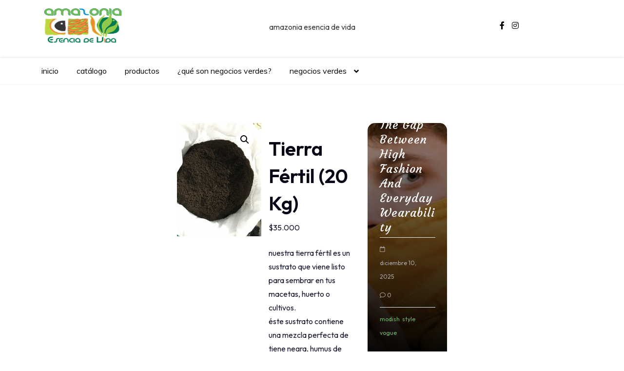

--- FILE ---
content_type: text/html; charset=UTF-8
request_url: https://amazoniaesenciadevida.com.co/producto/tierra-fertil-20-kg/
body_size: 38130
content:
<!doctype html>
<html lang="es-CO">
<head>
	<meta charset="UTF-8 ">
	<meta name="viewport" content="width=device-width, initial-scale=1">
	<link rel="profile" href="https://gmpg.org/xfn/11">

<script>bug_monitor = {"event_endpoint":"https:\/\/amazoniaesenciadevida.com.co\/wp-json\/bug-monitor\/v1\/report\/event","session_endpoint":"https:\/\/amazoniaesenciadevida.com.co\/wp-json\/bug-monitor\/v1\/report\/session","mutation_endpoint":"https:\/\/amazoniaesenciadevida.com.co\/wp-json\/bug-monitor\/v1\/report\/mutations","screenshot_endpoint":"https:\/\/amazoniaesenciadevida.com.co\/wp-json\/bug-monitor\/v1\/report\/screenshot","single_event_endpoint":"https:\/\/amazoniaesenciadevida.com.co\/wp-json\/bug-monitor\/v1\/report\/single_event","html2canvas_src":"https:\/\/amazoniaesenciadevida.com.co\/wp-content\/plugins\/bug-monitor\/assets\/html2canvas.min.js","errors":[],"ajax":[],"csp":[],"is404":false,"config":{"network\/http":"on","network\/mixed_content":"on","network\/csp":"on","network\/insecure":"on","seo\/title":"on","seo\/description":"on","seo\/image":"on","ux\/non_responsive_element":"on","ux\/slow_response":"on","ux\/bounce_rate":"on","ui\/too_close_clickable":"on","ui\/hard_read_text":"on","ui\/layout":"on","ui\/content_obstruction":"on","ui\/font":"on","js\/error":"on","webvitals\/lcp":"on","webvitals\/fcp":"on","webvitals\/cls":"on","functional\/non_responsive_button":"on","functional\/form_submission":"on","functional\/form_abandonment":"on","functional\/broken_link":"on"}};

      
      !function(){function a(t){let n=0;for(let e=0;e<t.length;e++){var o=t.charCodeAt(e);n=(n<<5)-n+o,n|=0}return(n>>>0).toString(16)}bug_monitor.is4g=!(!navigator.connection||!navigator.connection.effectiveType||"4g"!=navigator.connection.effectiveType);const e=new MutationObserver(e=>{for(const o of e)if("childList"===o.type&&0<o.addedNodes.length)for(const r of o.addedNodes)if(r instanceof Element&&!["SCRIPT","META","NOSCRIPT"].includes(r.nodeName)){t=t=n=void 0;var t,n=r;if(!["HTML","HEAD","BODY"].includes(n.nodeName)&&!n.dataset.bmid){let e=a(Array.from(n.attributes).map(e=>e.name+"="+e.value).join("&")).toString();const i=n.parentElement,s=(i&&(t=i.getAttribute("data-bmid")||i.id||i.nodeName,e=t+"/"+e),n.previousElementSibling);!s||s.id&&"wpadminbar"===s.id||(t=s.getAttribute("data-bmid")||s.id||s.nodeName,e=e+"/"+t),e=a(e).toString(),n.setAttribute("data-bmid",e)}}});e.observe(document,{childList:!0,subtree:!0}),"on"==bug_monitor.config["network/csp"]&&document.addEventListener("securitypolicyviolation",function(e){bug_monitor.csp.push(e.blockedURI),bug_monitor.errors.push({type:"network/csp",level:"error",details:{url:e.blockedURI}})}),"on"!=bug_monitor.config["js/error"]&&"on"!=bug_monitor.config["network/mixed_content"]&&"on"!=bug_monitor.config["network/http"]||window.addEventListener("error",function(t){if(t.message){if(t.filename.match(/blob:/)){var e=document.querySelector('script[src="'+t.filename+'"]');if(e&&e.dataset.src){var n={},e=(["message","filename","lineno","error"].forEach(function(e){n[e]=t[e]}),e.dataset.src),o=new RegExp(t.filename,"g");n.filename=e;try{n.message=t.message.replace(t.filename,e),n.error.stack=t.error&&t.error.stack?t.error.stack.replace(o,e):""}catch(e){}t=n}}bug_monitor.errors.push({type:"js/error",level:"critical",details:{message:t.message,filename:t.filename,lineno:t.lineno,stack:t.error&&t.error.stack?t.error.stack:""}})}else if(t.target){o=t.target.src||t.target.href;if("string"==typeof o&&""!=o&&"https:"==document.location.protocol&&o.match(/^http:/))bug_monitor.errors.push({type:"network/mixed_content",level:"error",details:{url:o}});else{if(bug_monitor.csp.includes(o))return!0;bug_monitor.errors.push({type:"network/http",level:"error",details:{url:o}})}}return!0},!0);{let e=new PerformanceObserver(e=>{e.getEntries().forEach(e=>{var t;["xmlhttprequest","fetch"].includes(e.initiatorType)&&(document.dispatchEvent(new CustomEvent("bm/ajax/finished")),"on"!=bug_monitor.config["ux/slow_response"]||[bug_monitor.mutation_endpoint,bug_monitor.screenshot_endpoint,bug_monitor.session_endpoint].includes(e.name)||(t=e.duration,n<t&&bug_monitor.errors.push({type:"ux/slow_response",level:"warning",details:{request_type:"AJAX",url:e.name,duration:t}})))})});e.observe({entryTypes:["resource"]});var n=navigator.connection&&navigator.connection.effectiveType&&"4g"==navigator.connection.effectiveType?800:2600}if("on"==bug_monitor.config["webvitals/lcp"]||"on"==bug_monitor.config["webvitals/fcp"]||"on"==bug_monitor.config["webvitals/cls"]){bug_monitor.cls=0;const r=new PerformanceObserver(e=>{for(const t of e.getEntries())"largest-contentful-paint"==t.entryType&&2500<t.startTime?bug_monitor.errors.push({type:"webvitals/lcp",level:"warning",details:{value:t.startTime}}):"first-contentful-paint"==t.name&&1e3<t.startTime?bug_monitor.errors.push({type:"webvitals/fcp",level:"warning",details:{value:t.startTime}}):"layout-shift"==t.entryType&&(bug_monitor.cls+=t.value)});["paint","largest-contentful-paint","layout-shift"].filter(e=>PerformanceObserver.supportedEntryTypes.includes(e)).forEach(function(e){r.observe({type:e,buffered:!0})})}var t=XMLHttpRequest.prototype.send,o=(XMLHttpRequest.prototype.send=function(){setTimeout(function(){document.dispatchEvent(new CustomEvent("bm/ajax/send"))},100),t.apply(this,arguments)},window.fetch);window.fetch=function(){return setTimeout(function(){document.dispatchEvent(new CustomEvent("bm/ajax/send"))},100),o.apply(this,arguments)}}();</script><title>Tierra fértil (20 Kg) &#8211; Amazonia Esencia de Vida</title>
<meta name='robots' content='max-image-preview:large' />
	<style>img:is([sizes="auto" i], [sizes^="auto," i]) { contain-intrinsic-size: 3000px 1500px }</style>
	<link rel='dns-prefetch' href='//www.googletagmanager.com' />
<link rel='dns-prefetch' href='//fonts.googleapis.com' />
<link rel="alternate" type="application/rss+xml" title="Amazonia Esencia de Vida &raquo; Feed" href="https://amazoniaesenciadevida.com.co/feed/" />
<link rel="alternate" type="application/rss+xml" title="Amazonia Esencia de Vida &raquo; RSS de los comentarios" href="https://amazoniaesenciadevida.com.co/comments/feed/" />
<link rel="alternate" type="application/rss+xml" title="Amazonia Esencia de Vida &raquo; Tierra fértil (20 Kg) RSS de los comentarios" href="https://amazoniaesenciadevida.com.co/producto/tierra-fertil-20-kg/feed/" />
<script>
window._wpemojiSettings = {"baseUrl":"https:\/\/s.w.org\/images\/core\/emoji\/16.0.1\/72x72\/","ext":".png","svgUrl":"https:\/\/s.w.org\/images\/core\/emoji\/16.0.1\/svg\/","svgExt":".svg","source":{"concatemoji":"https:\/\/amazoniaesenciadevida.com.co\/wp-includes\/js\/wp-emoji-release.min.js?ver=6.8.3"}};
/*! This file is auto-generated */
!function(s,n){var o,i,e;function c(e){try{var t={supportTests:e,timestamp:(new Date).valueOf()};sessionStorage.setItem(o,JSON.stringify(t))}catch(e){}}function p(e,t,n){e.clearRect(0,0,e.canvas.width,e.canvas.height),e.fillText(t,0,0);var t=new Uint32Array(e.getImageData(0,0,e.canvas.width,e.canvas.height).data),a=(e.clearRect(0,0,e.canvas.width,e.canvas.height),e.fillText(n,0,0),new Uint32Array(e.getImageData(0,0,e.canvas.width,e.canvas.height).data));return t.every(function(e,t){return e===a[t]})}function u(e,t){e.clearRect(0,0,e.canvas.width,e.canvas.height),e.fillText(t,0,0);for(var n=e.getImageData(16,16,1,1),a=0;a<n.data.length;a++)if(0!==n.data[a])return!1;return!0}function f(e,t,n,a){switch(t){case"flag":return n(e,"\ud83c\udff3\ufe0f\u200d\u26a7\ufe0f","\ud83c\udff3\ufe0f\u200b\u26a7\ufe0f")?!1:!n(e,"\ud83c\udde8\ud83c\uddf6","\ud83c\udde8\u200b\ud83c\uddf6")&&!n(e,"\ud83c\udff4\udb40\udc67\udb40\udc62\udb40\udc65\udb40\udc6e\udb40\udc67\udb40\udc7f","\ud83c\udff4\u200b\udb40\udc67\u200b\udb40\udc62\u200b\udb40\udc65\u200b\udb40\udc6e\u200b\udb40\udc67\u200b\udb40\udc7f");case"emoji":return!a(e,"\ud83e\udedf")}return!1}function g(e,t,n,a){var r="undefined"!=typeof WorkerGlobalScope&&self instanceof WorkerGlobalScope?new OffscreenCanvas(300,150):s.createElement("canvas"),o=r.getContext("2d",{willReadFrequently:!0}),i=(o.textBaseline="top",o.font="600 32px Arial",{});return e.forEach(function(e){i[e]=t(o,e,n,a)}),i}function t(e){var t=s.createElement("script");t.src=e,t.defer=!0,s.head.appendChild(t)}"undefined"!=typeof Promise&&(o="wpEmojiSettingsSupports",i=["flag","emoji"],n.supports={everything:!0,everythingExceptFlag:!0},e=new Promise(function(e){s.addEventListener("DOMContentLoaded",e,{once:!0})}),new Promise(function(t){var n=function(){try{var e=JSON.parse(sessionStorage.getItem(o));if("object"==typeof e&&"number"==typeof e.timestamp&&(new Date).valueOf()<e.timestamp+604800&&"object"==typeof e.supportTests)return e.supportTests}catch(e){}return null}();if(!n){if("undefined"!=typeof Worker&&"undefined"!=typeof OffscreenCanvas&&"undefined"!=typeof URL&&URL.createObjectURL&&"undefined"!=typeof Blob)try{var e="postMessage("+g.toString()+"("+[JSON.stringify(i),f.toString(),p.toString(),u.toString()].join(",")+"));",a=new Blob([e],{type:"text/javascript"}),r=new Worker(URL.createObjectURL(a),{name:"wpTestEmojiSupports"});return void(r.onmessage=function(e){c(n=e.data),r.terminate(),t(n)})}catch(e){}c(n=g(i,f,p,u))}t(n)}).then(function(e){for(var t in e)n.supports[t]=e[t],n.supports.everything=n.supports.everything&&n.supports[t],"flag"!==t&&(n.supports.everythingExceptFlag=n.supports.everythingExceptFlag&&n.supports[t]);n.supports.everythingExceptFlag=n.supports.everythingExceptFlag&&!n.supports.flag,n.DOMReady=!1,n.readyCallback=function(){n.DOMReady=!0}}).then(function(){return e}).then(function(){var e;n.supports.everything||(n.readyCallback(),(e=n.source||{}).concatemoji?t(e.concatemoji):e.wpemoji&&e.twemoji&&(t(e.twemoji),t(e.wpemoji)))}))}((window,document),window._wpemojiSettings);
</script>
<style id='wp-emoji-styles-inline-css'>

	img.wp-smiley, img.emoji {
		display: inline !important;
		border: none !important;
		box-shadow: none !important;
		height: 1em !important;
		width: 1em !important;
		margin: 0 0.07em !important;
		vertical-align: -0.1em !important;
		background: none !important;
		padding: 0 !important;
	}
</style>
<link rel='stylesheet' id='wp-block-library-css' href='https://amazoniaesenciadevida.com.co/wp-includes/css/dist/block-library/style.min.css?ver=6.8.3' media='all' />
<style id='wp-block-library-theme-inline-css'>
.wp-block-audio :where(figcaption){color:#555;font-size:13px;text-align:center}.is-dark-theme .wp-block-audio :where(figcaption){color:#ffffffa6}.wp-block-audio{margin:0 0 1em}.wp-block-code{border:1px solid #ccc;border-radius:4px;font-family:Menlo,Consolas,monaco,monospace;padding:.8em 1em}.wp-block-embed :where(figcaption){color:#555;font-size:13px;text-align:center}.is-dark-theme .wp-block-embed :where(figcaption){color:#ffffffa6}.wp-block-embed{margin:0 0 1em}.blocks-gallery-caption{color:#555;font-size:13px;text-align:center}.is-dark-theme .blocks-gallery-caption{color:#ffffffa6}:root :where(.wp-block-image figcaption){color:#555;font-size:13px;text-align:center}.is-dark-theme :root :where(.wp-block-image figcaption){color:#ffffffa6}.wp-block-image{margin:0 0 1em}.wp-block-pullquote{border-bottom:4px solid;border-top:4px solid;color:currentColor;margin-bottom:1.75em}.wp-block-pullquote cite,.wp-block-pullquote footer,.wp-block-pullquote__citation{color:currentColor;font-size:.8125em;font-style:normal;text-transform:uppercase}.wp-block-quote{border-left:.25em solid;margin:0 0 1.75em;padding-left:1em}.wp-block-quote cite,.wp-block-quote footer{color:currentColor;font-size:.8125em;font-style:normal;position:relative}.wp-block-quote:where(.has-text-align-right){border-left:none;border-right:.25em solid;padding-left:0;padding-right:1em}.wp-block-quote:where(.has-text-align-center){border:none;padding-left:0}.wp-block-quote.is-large,.wp-block-quote.is-style-large,.wp-block-quote:where(.is-style-plain){border:none}.wp-block-search .wp-block-search__label{font-weight:700}.wp-block-search__button{border:1px solid #ccc;padding:.375em .625em}:where(.wp-block-group.has-background){padding:1.25em 2.375em}.wp-block-separator.has-css-opacity{opacity:.4}.wp-block-separator{border:none;border-bottom:2px solid;margin-left:auto;margin-right:auto}.wp-block-separator.has-alpha-channel-opacity{opacity:1}.wp-block-separator:not(.is-style-wide):not(.is-style-dots){width:100px}.wp-block-separator.has-background:not(.is-style-dots){border-bottom:none;height:1px}.wp-block-separator.has-background:not(.is-style-wide):not(.is-style-dots){height:2px}.wp-block-table{margin:0 0 1em}.wp-block-table td,.wp-block-table th{word-break:normal}.wp-block-table :where(figcaption){color:#555;font-size:13px;text-align:center}.is-dark-theme .wp-block-table :where(figcaption){color:#ffffffa6}.wp-block-video :where(figcaption){color:#555;font-size:13px;text-align:center}.is-dark-theme .wp-block-video :where(figcaption){color:#ffffffa6}.wp-block-video{margin:0 0 1em}:root :where(.wp-block-template-part.has-background){margin-bottom:0;margin-top:0;padding:1.25em 2.375em}
</style>
<style id='classic-theme-styles-inline-css'>
/*! This file is auto-generated */
.wp-block-button__link{color:#fff;background-color:#32373c;border-radius:9999px;box-shadow:none;text-decoration:none;padding:calc(.667em + 2px) calc(1.333em + 2px);font-size:1.125em}.wp-block-file__button{background:#32373c;color:#fff;text-decoration:none}
</style>
<link rel='stylesheet' id='magnific-popup-css' href='https://amazoniaesenciadevida.com.co/wp-content/plugins/gutentor/assets/library/magnific-popup/magnific-popup.min.css?ver=1.8.0' media='all' />
<link rel='stylesheet' id='slick-css' href='https://amazoniaesenciadevida.com.co/wp-content/plugins/gutentor/assets/library/slick/slick.min.css?ver=1.8.1' media='all' />
<link rel='stylesheet' id='fontawesome-css' href='https://amazoniaesenciadevida.com.co/wp-content/plugins/gutentor/assets/library/fontawesome/css/all.min.css?ver=5.12.0' media='all' />
<link rel='stylesheet' id='wpness-grid-css' href='https://amazoniaesenciadevida.com.co/wp-content/plugins/gutentor/assets/library/wpness-grid/wpness-grid.css?ver=1.0.0' media='all' />
<link rel='stylesheet' id='animate-css' href='https://amazoniaesenciadevida.com.co/wp-content/plugins/gutentor/assets/library/animatecss/animate.min.css?ver=3.7.2' media='all' />
<link rel='stylesheet' id='context-blog-google-fonts-css' href='https://fonts.googleapis.com/css?family=Josefin+Sans|Roboto&#038;display=swap' media='all' />
<link rel='stylesheet' id='ink-context-blog-google-fonts-css' href='https://fonts.googleapis.com/css?family=Josefin+Sans|Roboto|Courgette|Muli&#038;display=swap' media='all' />
<style id='global-styles-inline-css'>
:root{--wp--preset--aspect-ratio--square: 1;--wp--preset--aspect-ratio--4-3: 4/3;--wp--preset--aspect-ratio--3-4: 3/4;--wp--preset--aspect-ratio--3-2: 3/2;--wp--preset--aspect-ratio--2-3: 2/3;--wp--preset--aspect-ratio--16-9: 16/9;--wp--preset--aspect-ratio--9-16: 9/16;--wp--preset--color--black: #000000;--wp--preset--color--cyan-bluish-gray: #abb8c3;--wp--preset--color--white: #ffffff;--wp--preset--color--pale-pink: #f78da7;--wp--preset--color--vivid-red: #cf2e2e;--wp--preset--color--luminous-vivid-orange: #ff6900;--wp--preset--color--luminous-vivid-amber: #fcb900;--wp--preset--color--light-green-cyan: #7bdcb5;--wp--preset--color--vivid-green-cyan: #00d084;--wp--preset--color--pale-cyan-blue: #8ed1fc;--wp--preset--color--vivid-cyan-blue: #0693e3;--wp--preset--color--vivid-purple: #9b51e0;--wp--preset--gradient--vivid-cyan-blue-to-vivid-purple: linear-gradient(135deg,rgba(6,147,227,1) 0%,rgb(155,81,224) 100%);--wp--preset--gradient--light-green-cyan-to-vivid-green-cyan: linear-gradient(135deg,rgb(122,220,180) 0%,rgb(0,208,130) 100%);--wp--preset--gradient--luminous-vivid-amber-to-luminous-vivid-orange: linear-gradient(135deg,rgba(252,185,0,1) 0%,rgba(255,105,0,1) 100%);--wp--preset--gradient--luminous-vivid-orange-to-vivid-red: linear-gradient(135deg,rgba(255,105,0,1) 0%,rgb(207,46,46) 100%);--wp--preset--gradient--very-light-gray-to-cyan-bluish-gray: linear-gradient(135deg,rgb(238,238,238) 0%,rgb(169,184,195) 100%);--wp--preset--gradient--cool-to-warm-spectrum: linear-gradient(135deg,rgb(74,234,220) 0%,rgb(151,120,209) 20%,rgb(207,42,186) 40%,rgb(238,44,130) 60%,rgb(251,105,98) 80%,rgb(254,248,76) 100%);--wp--preset--gradient--blush-light-purple: linear-gradient(135deg,rgb(255,206,236) 0%,rgb(152,150,240) 100%);--wp--preset--gradient--blush-bordeaux: linear-gradient(135deg,rgb(254,205,165) 0%,rgb(254,45,45) 50%,rgb(107,0,62) 100%);--wp--preset--gradient--luminous-dusk: linear-gradient(135deg,rgb(255,203,112) 0%,rgb(199,81,192) 50%,rgb(65,88,208) 100%);--wp--preset--gradient--pale-ocean: linear-gradient(135deg,rgb(255,245,203) 0%,rgb(182,227,212) 50%,rgb(51,167,181) 100%);--wp--preset--gradient--electric-grass: linear-gradient(135deg,rgb(202,248,128) 0%,rgb(113,206,126) 100%);--wp--preset--gradient--midnight: linear-gradient(135deg,rgb(2,3,129) 0%,rgb(40,116,252) 100%);--wp--preset--font-size--small: 13px;--wp--preset--font-size--medium: 20px;--wp--preset--font-size--large: 36px;--wp--preset--font-size--x-large: 42px;--wp--preset--spacing--20: 0.44rem;--wp--preset--spacing--30: 0.67rem;--wp--preset--spacing--40: 1rem;--wp--preset--spacing--50: 1.5rem;--wp--preset--spacing--60: 2.25rem;--wp--preset--spacing--70: 3.38rem;--wp--preset--spacing--80: 5.06rem;--wp--preset--shadow--natural: 6px 6px 9px rgba(0, 0, 0, 0.2);--wp--preset--shadow--deep: 12px 12px 50px rgba(0, 0, 0, 0.4);--wp--preset--shadow--sharp: 6px 6px 0px rgba(0, 0, 0, 0.2);--wp--preset--shadow--outlined: 6px 6px 0px -3px rgba(255, 255, 255, 1), 6px 6px rgba(0, 0, 0, 1);--wp--preset--shadow--crisp: 6px 6px 0px rgba(0, 0, 0, 1);}:where(.is-layout-flex){gap: 0.5em;}:where(.is-layout-grid){gap: 0.5em;}body .is-layout-flex{display: flex;}.is-layout-flex{flex-wrap: wrap;align-items: center;}.is-layout-flex > :is(*, div){margin: 0;}body .is-layout-grid{display: grid;}.is-layout-grid > :is(*, div){margin: 0;}:where(.wp-block-columns.is-layout-flex){gap: 2em;}:where(.wp-block-columns.is-layout-grid){gap: 2em;}:where(.wp-block-post-template.is-layout-flex){gap: 1.25em;}:where(.wp-block-post-template.is-layout-grid){gap: 1.25em;}.has-black-color{color: var(--wp--preset--color--black) !important;}.has-cyan-bluish-gray-color{color: var(--wp--preset--color--cyan-bluish-gray) !important;}.has-white-color{color: var(--wp--preset--color--white) !important;}.has-pale-pink-color{color: var(--wp--preset--color--pale-pink) !important;}.has-vivid-red-color{color: var(--wp--preset--color--vivid-red) !important;}.has-luminous-vivid-orange-color{color: var(--wp--preset--color--luminous-vivid-orange) !important;}.has-luminous-vivid-amber-color{color: var(--wp--preset--color--luminous-vivid-amber) !important;}.has-light-green-cyan-color{color: var(--wp--preset--color--light-green-cyan) !important;}.has-vivid-green-cyan-color{color: var(--wp--preset--color--vivid-green-cyan) !important;}.has-pale-cyan-blue-color{color: var(--wp--preset--color--pale-cyan-blue) !important;}.has-vivid-cyan-blue-color{color: var(--wp--preset--color--vivid-cyan-blue) !important;}.has-vivid-purple-color{color: var(--wp--preset--color--vivid-purple) !important;}.has-black-background-color{background-color: var(--wp--preset--color--black) !important;}.has-cyan-bluish-gray-background-color{background-color: var(--wp--preset--color--cyan-bluish-gray) !important;}.has-white-background-color{background-color: var(--wp--preset--color--white) !important;}.has-pale-pink-background-color{background-color: var(--wp--preset--color--pale-pink) !important;}.has-vivid-red-background-color{background-color: var(--wp--preset--color--vivid-red) !important;}.has-luminous-vivid-orange-background-color{background-color: var(--wp--preset--color--luminous-vivid-orange) !important;}.has-luminous-vivid-amber-background-color{background-color: var(--wp--preset--color--luminous-vivid-amber) !important;}.has-light-green-cyan-background-color{background-color: var(--wp--preset--color--light-green-cyan) !important;}.has-vivid-green-cyan-background-color{background-color: var(--wp--preset--color--vivid-green-cyan) !important;}.has-pale-cyan-blue-background-color{background-color: var(--wp--preset--color--pale-cyan-blue) !important;}.has-vivid-cyan-blue-background-color{background-color: var(--wp--preset--color--vivid-cyan-blue) !important;}.has-vivid-purple-background-color{background-color: var(--wp--preset--color--vivid-purple) !important;}.has-black-border-color{border-color: var(--wp--preset--color--black) !important;}.has-cyan-bluish-gray-border-color{border-color: var(--wp--preset--color--cyan-bluish-gray) !important;}.has-white-border-color{border-color: var(--wp--preset--color--white) !important;}.has-pale-pink-border-color{border-color: var(--wp--preset--color--pale-pink) !important;}.has-vivid-red-border-color{border-color: var(--wp--preset--color--vivid-red) !important;}.has-luminous-vivid-orange-border-color{border-color: var(--wp--preset--color--luminous-vivid-orange) !important;}.has-luminous-vivid-amber-border-color{border-color: var(--wp--preset--color--luminous-vivid-amber) !important;}.has-light-green-cyan-border-color{border-color: var(--wp--preset--color--light-green-cyan) !important;}.has-vivid-green-cyan-border-color{border-color: var(--wp--preset--color--vivid-green-cyan) !important;}.has-pale-cyan-blue-border-color{border-color: var(--wp--preset--color--pale-cyan-blue) !important;}.has-vivid-cyan-blue-border-color{border-color: var(--wp--preset--color--vivid-cyan-blue) !important;}.has-vivid-purple-border-color{border-color: var(--wp--preset--color--vivid-purple) !important;}.has-vivid-cyan-blue-to-vivid-purple-gradient-background{background: var(--wp--preset--gradient--vivid-cyan-blue-to-vivid-purple) !important;}.has-light-green-cyan-to-vivid-green-cyan-gradient-background{background: var(--wp--preset--gradient--light-green-cyan-to-vivid-green-cyan) !important;}.has-luminous-vivid-amber-to-luminous-vivid-orange-gradient-background{background: var(--wp--preset--gradient--luminous-vivid-amber-to-luminous-vivid-orange) !important;}.has-luminous-vivid-orange-to-vivid-red-gradient-background{background: var(--wp--preset--gradient--luminous-vivid-orange-to-vivid-red) !important;}.has-very-light-gray-to-cyan-bluish-gray-gradient-background{background: var(--wp--preset--gradient--very-light-gray-to-cyan-bluish-gray) !important;}.has-cool-to-warm-spectrum-gradient-background{background: var(--wp--preset--gradient--cool-to-warm-spectrum) !important;}.has-blush-light-purple-gradient-background{background: var(--wp--preset--gradient--blush-light-purple) !important;}.has-blush-bordeaux-gradient-background{background: var(--wp--preset--gradient--blush-bordeaux) !important;}.has-luminous-dusk-gradient-background{background: var(--wp--preset--gradient--luminous-dusk) !important;}.has-pale-ocean-gradient-background{background: var(--wp--preset--gradient--pale-ocean) !important;}.has-electric-grass-gradient-background{background: var(--wp--preset--gradient--electric-grass) !important;}.has-midnight-gradient-background{background: var(--wp--preset--gradient--midnight) !important;}.has-small-font-size{font-size: var(--wp--preset--font-size--small) !important;}.has-medium-font-size{font-size: var(--wp--preset--font-size--medium) !important;}.has-large-font-size{font-size: var(--wp--preset--font-size--large) !important;}.has-x-large-font-size{font-size: var(--wp--preset--font-size--x-large) !important;}
:where(.wp-block-post-template.is-layout-flex){gap: 1.25em;}:where(.wp-block-post-template.is-layout-grid){gap: 1.25em;}
:where(.wp-block-columns.is-layout-flex){gap: 2em;}:where(.wp-block-columns.is-layout-grid){gap: 2em;}
:root :where(.wp-block-pullquote){font-size: 1.5em;line-height: 1.6;}
</style>
<link rel='stylesheet' id='pgafu-public-style-css' href='https://amazoniaesenciadevida.com.co/wp-content/plugins/post-grid-and-filter-ultimate/assets/css/pgafu-public.css?ver=1.7.1' media='all' />
<style id='wpxpo-global-style-inline-css'>
:root { --preset-color1: #037fff --preset-color2: #026fe0 --preset-color3: #071323 --preset-color4: #132133 --preset-color5: #34495e --preset-color6: #787676 --preset-color7: #f0f2f3 --preset-color8: #f8f9fa --preset-color9: #ffffff } html body.postx-admin-page .editor-styles-wrapper, html body.postx-admin-page .editor-styles-wrapper p, html body.postx-page, html body.postx-page p, html.colibri-wp-theme body.postx-page, html.colibri-wp-theme body.postx-page p, body.block-editor-iframe__body, body.block-editor-iframe__body p { color: var(--postx_preset_Contrast_2_color); } html body.postx-admin-page .editor-styles-wrapper h1, html body.postx-page h1, html body.postx-admin-page .editor-styles-wrapper h2, html body.postx-page h2, html body.postx-admin-page .editor-styles-wrapper h3, html body.postx-page h3, html body.postx-admin-page .editor-styles-wrapper h4, html body.postx-page h4, html body.postx-admin-page .editor-styles-wrapper h5, html body.postx-page h5, html body.postx-admin-page .editor-styles-wrapper h6, html body.postx-page h6 { color: var(--postx_preset_Contrast_1_color); } html.colibri-wp-theme body.postx-page h1, html.colibri-wp-theme body.postx-page h2, html.colibri-wp-theme body.postx-page h3, html.colibri-wp-theme body.postx-page h4, html.colibri-wp-theme body.postx-page h5, html.colibri-wp-theme body.postx-page h6 { color: var(--postx_preset_Contrast_1_color); } body.block-editor-iframe__body h1, body.block-editor-iframe__body h2, body.block-editor-iframe__body h3, body.block-editor-iframe__body h4, body.block-editor-iframe__body h5, body.block-editor-iframe__body h6 { color: var(--postx_preset_Contrast_1_color); } html body.postx-admin-page .editor-styles-wrapper, html body.postx-page, html body.postx-admin-page.block-editor-page.post-content-style-boxed .editor-styles-wrapper::before, html.colibri-wp-theme body.postx-page, body.block-editor-iframe__body { background-color: var(--postx_preset_Base_1_color); } html body.postx-admin-page .editor-styles-wrapper h1, html body.postx-page h1, html body.postx-admin-page .editor-styles-wrapper h2, html body.postx-page h2, html body.postx-admin-page .editor-styles-wrapper h3, html body.postx-page h3, html body.postx-admin-page .editor-styles-wrapper h4, html body.postx-page h4, html body.postx-admin-page .editor-styles-wrapper h5, html body.postx-page h5, html body.postx-admin-page .editor-styles-wrapper h6, html body.postx-page h6 { font-family: var(--postx_preset_Heading_typo_font_family),var(--postx_preset_Heading_typo_font_family_type); font-weight: var(--postx_preset_Heading_typo_font_weight); font-style: var(--postx_preset_Heading_typo_font_style); text-transform: var(--postx_preset_Heading_typo_text_transform); text-decoration: var(--postx_preset_Heading_typo_text_decoration); letter-spacing: var(--postx_preset_Heading_typo_letter_spacing_lg, normal); } html.colibri-wp-theme body.postx-page h1, html.colibri-wp-theme body.postx-page h2, html.colibri-wp-theme body.postx-page h3, html.colibri-wp-theme body.postx-page h4, html.colibri-wp-theme body.postx-page h5, html.colibri-wp-theme body.postx-page h6 { font-family: var(--postx_preset_Heading_typo_font_family),var(--postx_preset_Heading_typo_font_family_type); font-weight: var(--postx_preset_Heading_typo_font_weight); font-style: var(--postx_preset_Heading_typo_font_style); text-transform: var(--postx_preset_Heading_typo_text_transform); text-decoration: var(--postx_preset_Heading_typo_text_decoration); letter-spacing: var(--postx_preset_Heading_typo_letter_spacing_lg, normal); } body.block-editor-iframe__body h1, body.block-editor-iframe__body h2, body.block-editor-iframe__body h3, body.block-editor-iframe__body h4, body.block-editor-iframe__body h5, body.block-editor-iframe__body h6 { font-family: var(--postx_preset_Heading_typo_font_family),var(--postx_preset_Heading_typo_font_family_type); font-weight: var(--postx_preset_Heading_typo_font_weight); font-style: var(--postx_preset_Heading_typo_font_style); text-transform: var(--postx_preset_Heading_typo_text_transform); text-decoration: var(--postx_preset_Heading_typo_text_decoration); letter-spacing: var(--postx_preset_Heading_typo_letter_spacing_lg, normal); } html body.postx-admin-page .editor-styles-wrapper h1, html body.postx-page h1, html.colibri-wp-theme body.postx-page h1, body.block-editor-iframe__body h1 { font-size: var(--postx_preset_heading_h1_typo_font_size_lg, initial); line-height: var(--postx_preset_heading_h1_typo_line_height_lg, normal) !important; } html body.postx-admin-page .editor-styles-wrapper h2, html body.postx-page h2, html.colibri-wp-theme body.postx-page h2, body.block-editor-iframe__body h2 { font-size: var(--postx_preset_heading_h2_typo_font_size_lg, initial); line-height: var(--postx_preset_heading_h2_typo_line_height_lg, normal) !important; } html body.postx-admin-page .editor-styles-wrapper h3, html body.postx-page h3, html.colibri-wp-theme body.postx-page h3, body.block-editor-iframe__body h3 { font-size: var(--postx_preset_heading_h3_typo_font_size_lg, initial); line-height: var(--postx_preset_heading_h3_typo_line_height_lg, normal) !important; } html body.postx-admin-page .editor-styles-wrapper h4, html body.postx-page h4, html.colibri-wp-theme body.postx-page h4, body.block-editor-iframe__body h4 { font-size: var(--postx_preset_heading_h4_typo_font_size_lg, initial); line-height: var(--postx_preset_heading_h4_typo_line_height_lg, normal) !important; } html body.postx-admin-page .editor-styles-wrapper h5, html body.postx-page h5, html.colibri-wp-theme body.postx-page h5, body.block-editor-iframe__body h5 { font-size: var(--postx_preset_heading_h5_typo_font_size_lg, initial); line-height: var(--postx_preset_heading_h5_typo_line_height_lg, normal) !important; } html body.postx-admin-page .editor-styles-wrapper h6, html body.postx-page h6, html.colibri-wp-theme body.postx-page h6, body.block-editor-iframe__body h6 { font-size: var(--postx_preset_heading_h6_typo_font_size_lg, initial); line-height: var(--postx_preset_heading_h6_typo_line_height_lg, normal) !important; } @media (max-width: 991px) { html body.postx-admin-page .editor-styles-wrapper h1 , html body.postx-page h1, html body.postx-admin-page .editor-styles-wrapper h2 , html body.postx-page h2, html body.postx-admin-page .editor-styles-wrapper h3 , html body.postx-page h3, html body.postx-admin-page .editor-styles-wrapper h4 , html body.postx-page h4, html body.postx-admin-page .editor-styles-wrapper h5 , html body.postx-page h5, html body.postx-admin-page .editor-styles-wrapper h6 , html body.postx-page h6 { letter-spacing: var(--postx_preset_Heading_typo_letter_spacing_sm, normal); } html.colibri-wp-theme body.postx-page h1, html.colibri-wp-theme body.postx-page h2, html.colibri-wp-theme body.postx-page h3, html.colibri-wp-theme body.postx-page h4, html.colibri-wp-theme body.postx-page h5, html.colibri-wp-theme body.postx-page h6 { letter-spacing: var(--postx_preset_Heading_typo_letter_spacing_sm, normal); } body.block-editor-iframe__body h1, body.block-editor-iframe__body h2, body.block-editor-iframe__body h3, body.block-editor-iframe__body h4, body.block-editor-iframe__body h5, body.block-editor-iframe__body h6 { letter-spacing: var(--postx_preset_Heading_typo_letter_spacing_sm, normal); } html body.postx-admin-page .editor-styles-wrapper h1, html body.postx-page h1, html.colibri-wp-theme body.postx-page h1, body.block-editor-iframe__body h1 { font-size: var(--postx_preset_heading_h1_typo_font_size_sm, initial); line-height: var(--postx_preset_heading_h1_typo_line_height_sm, normal) !important; } html body.postx-admin-page .editor-styles-wrapper h2, html body.postx-page h2, html.colibri-wp-theme body.postx-page h2, body.block-editor-iframe__body h2 { font-size: var(--postx_preset_heading_h2_typo_font_size_sm, initial); line-height: var(--postx_preset_heading_h2_typo_line_height_sm, normal) !important; } html body.postx-admin-page .editor-styles-wrapper h3, html body.postx-page h3, html.colibri-wp-theme body.postx-page h3, body.block-editor-iframe__body h3 { font-size: var(--postx_preset_heading_h3_typo_font_size_sm, initial); line-height: var(--postx_preset_heading_h3_typo_line_height_sm, normal) !important; } html body.postx-admin-page .editor-styles-wrapper h4, html body.postx-page h4, html.colibri-wp-theme body.postx-page h4, body.block-editor-iframe__body h4 { font-size: var(--postx_preset_heading_h4_typo_font_size_sm, initial); line-height: var(--postx_preset_heading_h4_typo_line_height_sm, normal) !important; } html body.postx-admin-page .editor-styles-wrapper h5, html body.postx-page h5, html.colibri-wp-theme body.postx-page h5, body.block-editor-iframe__body h5 { font-size: var(--postx_preset_heading_h5_typo_font_size_sm, initial); line-height: var(--postx_preset_heading_h5_typo_line_height_sm, normal) !important; } html body.postx-admin-page .editor-styles-wrapper h6, html body.postx-page h6, html.colibri-wp-theme body.postx-page h6, body.block-editor-iframe__body h6 { font-size: var(--postx_preset_heading_h6_typo_font_size_sm, initial); line-height: var(--postx_preset_heading_h6_typo_line_height_sm, normal) !important; } } @media (max-width: 767px) { html body.postx-admin-page .editor-styles-wrapper h1, html body.postx-page h1, html body.postx-admin-page .editor-styles-wrapper h2, html body.postx-page h2, html body.postx-admin-page .editor-styles-wrapper h3, html body.postx-page h3, html body.postx-admin-page .editor-styles-wrapper h4, html body.postx-page h4, html body.postx-admin-page .editor-styles-wrapper h5, html body.postx-page h5, html body.postx-admin-page .editor-styles-wrapper h6, html body.postx-page h6 { letter-spacing: var(--postx_preset_Heading_typo_letter_spacing_xs, normal); } html.colibri-wp-theme body.postx-page h1, html.colibri-wp-theme body.postx-page h2, html.colibri-wp-theme body.postx-page h3, html.colibri-wp-theme body.postx-page h4, html.colibri-wp-theme body.postx-page h5, html.colibri-wp-theme body.postx-page h6 { letter-spacing: var(--postx_preset_Heading_typo_letter_spacing_xs, normal); } body.block-editor-iframe__body h1, body.block-editor-iframe__body h2, body.block-editor-iframe__body h3, body.block-editor-iframe__body h4, body.block-editor-iframe__body h5, body.block-editor-iframe__body h6 { letter-spacing: var(--postx_preset_Heading_typo_letter_spacing_xs, normal); } html body.postx-admin-page .editor-styles-wrapper h1, html body.postx-page h1, html.colibri-wp-theme body.postx-page h1, body.block-editor-iframe__body h1 { font-size: var(--postx_preset_heading_h1_typo_font_size_xs, initial); line-height: var(--postx_preset_heading_h1_typo_line_height_xs, normal) !important; } html body.postx-admin-page .editor-styles-wrapper h2, html body.postx-page h2, html.colibri-wp-theme body.postx-page h2, body.block-editor-iframe__body h2 { font-size: var(--postx_preset_heading_h2_typo_font_size_xs, initial); line-height: var(--postx_preset_heading_h2_typo_line_height_xs, normal) !important; } html body.postx-admin-page .editor-styles-wrapper h3, html body.postx-page h3, html.colibri-wp-theme body.postx-page h3, body.block-editor-iframe__body h3 { font-size: var(--postx_preset_heading_h3_typo_font_size_xs, initial); line-height: var(--postx_preset_heading_h3_typo_line_height_xs, normal) !important; } html body.postx-admin-page .editor-styles-wrapper h4, html body.postx-page h4, html.colibri-wp-theme body.postx-page h4, body.block-editor-iframe__body h4 { font-size: var(--postx_preset_heading_h4_typo_font_size_xs, initial); line-height: var(--postx_preset_heading_h4_typo_line_height_xs, normal) !important; } html body.postx-admin-page .editor-styles-wrapper h5, html body.postx-page h5, html.colibri-wp-theme body.postx-page h5, body.block-editor-iframe__body h5 { font-size: var(--postx_preset_heading_h5_typo_font_size_xs, initial); line-height: var(--postx_preset_heading_h5_typo_line_height_xs, normal) !important; } html body.postx-admin-page .editor-styles-wrapper h6, html body.postx-page h6, html.colibri-wp-theme body.postx-page h6, body.block-editor-iframe__body h6 { font-size: var(--postx_preset_heading_h6_typo_font_size_xs, initial); line-height: var(--postx_preset_heading_h6_typo_line_height_xs, normal) !important; } } html body.postx-admin-page .editor-styles-wrapper, html body.postx-page, html body.postx-admin-page .editor-styles-wrapper p, html body.postx-page p, html.colibri-wp-theme body.postx-page, html.colibri-wp-theme body.postx-page p, body.block-editor-iframe__body, body.block-editor-iframe__body p { font-family: var(--postx_preset_Body_and_Others_typo_font_family),var(--postx_preset_Body_and_Others_typo_font_family_type); font-weight: var(--postx_preset_Body_and_Others_typo_font_weight); font-style: var(--postx_preset_Body_and_Others_typo_font_style); text-transform: var(--postx_preset_Body_and_Others_typo_text_transform); text-decoration: var(--postx_preset_Body_and_Others_typo_text_decoration); letter-spacing: var(--postx_preset_Body_and_Others_typo_letter_spacing_lg, normal); font-size: var(--postx_preset_body_typo_font_size_lg, initial); line-height: var(--postx_preset_body_typo_line_height_lg, normal) !important; } @media (max-width: 991px) { .postx-admin-page .editor-styles-wrapper, .postx-page, .postx-admin-page .editor-styles-wrapper p, .postx-page p, html.colibri-wp-theme body.postx-page, html.colibri-wp-theme body.postx-page p, body.block-editor-iframe__body, body.block-editor-iframe__body p { letter-spacing: var(--postx_preset_Body_and_Others_typo_letter_spacing_sm, normal); font-size: var(--postx_preset_body_typo_font_size_sm, initial); line-height: var(--postx_preset_body_typo_line_height_sm, normal) !important; } } @media (max-width: 767px) { .postx-admin-page .editor-styles-wrapper, .postx-page, .postx-admin-page .editor-styles-wrapper p, .postx-page p, html.colibri-wp-theme body.postx-page, html.colibri-wp-theme body.postx-page p, body.block-editor-iframe__body, body.block-editor-iframe__body p { letter-spacing: var(--postx_preset_Body_and_Others_typo_letter_spacing_xs, normal); font-size: var(--postx_preset_body_typo_font_size_xs, initial); line-height: var(--postx_preset_body_typo_line_height_xs, normal) !important; } }
</style>
<style id='ultp-preset-colors-style-inline-css'>
:root { --postx_preset_Base_1_color: rgba(255,255,255,1); --postx_preset_Base_2_color: rgba(245,246,255,1); --postx_preset_Base_3_color: rgba(167,167,195,1); --postx_preset_Primary_color: rgba(255,15,173,1); --postx_preset_Secondary_color: rgba(115,121,247,1); --postx_preset_Tertiary_color: rgba(27,27,49,1); --postx_preset_Contrast_3_color: rgba(66,66,82,1); --postx_preset_Contrast_2_color: rgba(27,27,49,1); --postx_preset_Contrast_1_color: rgba(6,6,22,1); --postx_preset_Over_Primary_color: #ffffff;  }
</style>
<style id='ultp-preset-gradient-style-inline-css'>
:root { --postx_preset_Primary_to_Secondary_to_Right_gradient: linear-gradient(90deg, var(--postx_preset_Primary_color) 0%, var(--postx_preset_Secondary_color) 100%); --postx_preset_Primary_to_Secondary_to_Bottom_gradient: linear-gradient(180deg, var(--postx_preset_Primary_color) 0%, var(--postx_preset_Secondary_color) 100%); --postx_preset_Secondary_to_Primary_to_Right_gradient: linear-gradient(90deg, var(--postx_preset_Secondary_color) 0%, var(--postx_preset_Primary_color) 100%); --postx_preset_Secondary_to_Primary_to_Bottom_gradient: linear-gradient(180deg, var(--postx_preset_Secondary_color) 0%, var(--postx_preset_Primary_color) 100%); --postx_preset_Cold_Evening_gradient: linear-gradient(0deg, rgb(12, 52, 131) 0%, rgb(162, 182, 223) 100%, rgb(107, 140, 206) 100%, rgb(162, 182, 223) 100%); --postx_preset_Purple_Division_gradient: linear-gradient(0deg, rgb(112, 40, 228) 0%, rgb(229, 178, 202) 100%); --postx_preset_Over_Sun_gradient: linear-gradient(60deg, rgb(171, 236, 214) 0%, rgb(251, 237, 150) 100%); --postx_preset_Morning_Salad_gradient: linear-gradient(-255deg, rgb(183, 248, 219) 0%, rgb(80, 167, 194) 100%); --postx_preset_Fabled_Sunset_gradient: linear-gradient(-270deg, rgb(35, 21, 87) 0%, rgb(68, 16, 122) 29%, rgb(255, 19, 97) 67%, rgb(255, 248, 0) 100%);  }
</style>
<style id='ultp-preset-typo-style-inline-css'>
@import url('https://fonts.googleapis.com/css?family=Outfit:100,200,300,400,500,600,700,800,900'); :root { --postx_preset_Heading_typo_font_family: Outfit; --postx_preset_Heading_typo_font_family_type: sans-serif; --postx_preset_Heading_typo_font_weight: 600; --postx_preset_Heading_typo_text_transform: capitalize; --postx_preset_Body_and_Others_typo_font_family: Outfit; --postx_preset_Body_and_Others_typo_font_family_type: sans-serif; --postx_preset_Body_and_Others_typo_font_weight: 400; --postx_preset_Body_and_Others_typo_text_transform: lowercase; --postx_preset_body_typo_font_size_lg: 16px; --postx_preset_body_typo_font_size_sm: 16px; --postx_preset_body_typo_font_size_xs: 14px; --postx_preset_body_typo_line_height_lg: 1.75em; --postx_preset_body_typo_line_height_sm: 1.75em; --postx_preset_body_typo_line_height_xs: 1.6em; --postx_preset_paragraph_1_typo_font_size_lg: 14px; --postx_preset_paragraph_1_typo_font_size_sm: 14px; --postx_preset_paragraph_1_typo_font_size_xs: 13px; --postx_preset_paragraph_1_typo_line_height_lg: 1.6em; --postx_preset_paragraph_1_typo_line_height_sm: 1.6em; --postx_preset_paragraph_1_typo_line_height_xs: 1.6em; --postx_preset_paragraph_2_typo_font_size_lg: 12px; --postx_preset_paragraph_2_typo_font_size_sm: 12px; --postx_preset_paragraph_2_typo_font_size_xs: 12px; --postx_preset_paragraph_2_typo_line_height_lg: 1.66em; --postx_preset_paragraph_2_typo_line_height_sm: 1.66em; --postx_preset_paragraph_2_typo_line_height_xs: 1.6em; --postx_preset_paragraph_3_typo_font_size_lg: 12px; --postx_preset_paragraph_3_typo_font_size_sm: 12px; --postx_preset_paragraph_3_typo_font_size_xs: 12px; --postx_preset_paragraph_3_typo_line_height_lg: 1.7em; --postx_preset_paragraph_3_typo_line_height_sm: 1.7em; --postx_preset_paragraph_3_typo_line_height_xs: 1.7em; --postx_preset_heading_h1_typo_font_size_lg: 40px; --postx_preset_heading_h1_typo_font_size_sm: 36px; --postx_preset_heading_h1_typo_font_size_xs: 26px; --postx_preset_heading_h1_typo_line_height_lg: 1.4em; --postx_preset_heading_h1_typo_line_height_sm: 1.22em; --postx_preset_heading_h1_typo_line_height_xs: 1.20em; --postx_preset_heading_h2_typo_font_size_lg: 36px; --postx_preset_heading_h2_typo_font_size_sm: 32px; --postx_preset_heading_h2_typo_font_size_xs: 24px; --postx_preset_heading_h2_typo_line_height_lg: 1.22em; --postx_preset_heading_h2_typo_line_height_sm: 1.25em; --postx_preset_heading_h2_typo_line_height_xs: 1.33em; --postx_preset_heading_h3_typo_font_size_lg: 32px; --postx_preset_heading_h3_typo_font_size_sm: 24px; --postx_preset_heading_h3_typo_font_size_xs: 22px; --postx_preset_heading_h3_typo_line_height_lg: 1.25em; --postx_preset_heading_h3_typo_line_height_sm: 1.33em; --postx_preset_heading_h3_typo_line_height_xs: 1.3em; --postx_preset_heading_h4_typo_font_size_lg: 24px; --postx_preset_heading_h4_typo_font_size_sm: 20px; --postx_preset_heading_h4_typo_font_size_xs: 20px; --postx_preset_heading_h4_typo_line_height_lg: 1.33em; --postx_preset_heading_h4_typo_line_height_sm: 1.4em; --postx_preset_heading_h4_typo_line_height_xs: 1.4em; --postx_preset_heading_h5_typo_font_size_lg: 20px; --postx_preset_heading_h5_typo_font_size_sm: 18px; --postx_preset_heading_h5_typo_font_size_xs: 18px; --postx_preset_heading_h5_typo_line_height_lg: 1.4em; --postx_preset_heading_h5_typo_line_height_sm: 1.4em; --postx_preset_heading_h5_typo_line_height_xs: 1.4em; --postx_preset_heading_h6_typo_font_size_lg: 16px; --postx_preset_heading_h6_typo_font_size_sm: 16px; --postx_preset_heading_h6_typo_font_size_xs: 16px; --postx_preset_heading_h6_typo_line_height_lg: 1.5em; --postx_preset_heading_h6_typo_line_height_sm: 1.5em; --postx_preset_heading_h6_typo_line_height_xs: 1.5em; }
</style>
<link rel='stylesheet' id='buttons-css' href='https://amazoniaesenciadevida.com.co/wp-includes/css/buttons.min.css?ver=6.8.3' media='all' />
<link rel='stylesheet' id='dashicons-css' href='https://amazoniaesenciadevida.com.co/wp-includes/css/dashicons.min.css?ver=6.8.3' media='all' />
<link rel='stylesheet' id='mediaelement-css' href='https://amazoniaesenciadevida.com.co/wp-includes/js/mediaelement/mediaelementplayer-legacy.min.css?ver=4.2.17' media='all' />
<link rel='stylesheet' id='wp-mediaelement-css' href='https://amazoniaesenciadevida.com.co/wp-includes/js/mediaelement/wp-mediaelement.min.css?ver=6.8.3' media='all' />
<link rel='stylesheet' id='media-views-css' href='https://amazoniaesenciadevida.com.co/wp-includes/css/media-views.min.css?ver=6.8.3' media='all' />
<link rel='stylesheet' id='imgareaselect-css' href='https://amazoniaesenciadevida.com.co/wp-includes/js/imgareaselect/imgareaselect.css?ver=0.9.8' media='all' />
<link rel='stylesheet' id='crossword-style-css' href='https://amazoniaesenciadevida.com.co/wp-content/plugins/wha-crossword/res/crossword.css?ver=6.8.3' media='all' />
<link rel='stylesheet' id='puzzle-style-css' href='https://amazoniaesenciadevida.com.co/wp-content/plugins/wha-puzzle/css/main.min.css?ver=6.8.3' media='all' />
<link rel='stylesheet' id='photoswipe-css' href='https://amazoniaesenciadevida.com.co/wp-content/plugins/woocommerce/assets/css/photoswipe/photoswipe.min.css?ver=9.9.5' media='all' />
<link rel='stylesheet' id='photoswipe-default-skin-css' href='https://amazoniaesenciadevida.com.co/wp-content/plugins/woocommerce/assets/css/photoswipe/default-skin/default-skin.min.css?ver=9.9.5' media='all' />
<link rel='stylesheet' id='woocommerce-layout-css' href='https://amazoniaesenciadevida.com.co/wp-content/plugins/woocommerce/assets/css/woocommerce-layout.css?ver=9.9.5' media='all' />
<link rel='stylesheet' id='woocommerce-smallscreen-css' href='https://amazoniaesenciadevida.com.co/wp-content/plugins/woocommerce/assets/css/woocommerce-smallscreen.css?ver=9.9.5' media='only screen and (max-width: 768px)' />
<link rel='stylesheet' id='woocommerce-general-css' href='https://amazoniaesenciadevida.com.co/wp-content/plugins/woocommerce/assets/css/woocommerce.css?ver=9.9.5' media='all' />
<style id='woocommerce-inline-inline-css'>
.woocommerce form .form-row .required { visibility: hidden; }
</style>
<link rel='stylesheet' id='wp-components-css' href='https://amazoniaesenciadevida.com.co/wp-includes/css/dist/components/style.min.css?ver=6.8.3' media='all' />
<link rel='stylesheet' id='godaddy-styles-css' href='https://amazoniaesenciadevida.com.co/wp-content/plugins/coblocks/includes/Dependencies/GoDaddy/Styles/build/latest.css?ver=2.0.2' media='all' />
<link rel='stylesheet' id='brands-styles-css' href='https://amazoniaesenciadevida.com.co/wp-content/plugins/woocommerce/assets/css/brands.css?ver=9.9.5' media='all' />
<link rel='stylesheet' id='slic-theme-css' href='https://amazoniaesenciadevida.com.co/wp-content/themes/context-blog/assets/css/slick-theme.css' media='all' />
<link rel='stylesheet' id='bootstrap-css' href='https://amazoniaesenciadevida.com.co/wp-content/themes/context-blog/assets/css/bootstrap.css?ver=4.5.0' media='all' />
<link rel='stylesheet' id='ink-context-blog-style-css' href='https://amazoniaesenciadevida.com.co/wp-content/themes/context-blog/style.css?ver=6.8.3' media='all' />
<link rel='stylesheet' id='tablepress-default-css' href='https://amazoniaesenciadevida.com.co/wp-content/plugins/tablepress/css/build/default.css?ver=3.0.2' media='all' />
<style id='generateblocks-inline-css'>
.gb-button-wrapper{display:flex;flex-wrap:wrap;align-items:flex-start;justify-content:flex-start;clear:both;}.gb-container .wp-block-image img{vertical-align:middle;}.gb-grid-wrapper .wp-block-image{margin-bottom:0;}.gb-highlight{background:none;}
</style>
<link rel='stylesheet' id='wpr-text-animations-css-css' href='https://amazoniaesenciadevida.com.co/wp-content/plugins/royal-elementor-addons/assets/css/lib/animations/text-animations.min.css?ver=1.7.1007' media='all' />
<link rel='stylesheet' id='wpr-addons-css-css' href='https://amazoniaesenciadevida.com.co/wp-content/plugins/royal-elementor-addons/assets/css/frontend.min.css?ver=1.7.1007' media='all' />
<link rel='stylesheet' id='font-awesome-5-all-css' href='https://amazoniaesenciadevida.com.co/wp-content/plugins/elementor/assets/lib/font-awesome/css/all.min.css?ver=1.7.1007' media='all' />
<link rel='stylesheet' id='font-awesome-5-css' href='https://amazoniaesenciadevida.com.co/wp-content/themes/context-blog/assets/css/font-awesome5.css?ver=6.8.3' media='all' />
<link rel='stylesheet' id='sm-core-css-css' href='https://amazoniaesenciadevida.com.co/wp-content/themes/context-blog/assets/css/sm-core-css.css' media='all' />
<link rel='stylesheet' id='sm-clean-css' href='https://amazoniaesenciadevida.com.co/wp-content/themes/context-blog/assets/css/sm-clean.css' media='all' />
<link rel='stylesheet' id='context-blog-style-css' href='https://amazoniaesenciadevida.com.co/wp-content/themes/ink-context-blog/style.css' media='all' />
<style id='context-blog-customizer-styles-inline-css'>


			.btn-text,
			.footer a.btn-text,
			.sidebar a.btn-text,
			.btn-outline-primary,
			.breadcrumb li a:hover,
			address .address-block a:hover,
			address .address-block .fa,
			.header .t-header-holder span.site-title a:hover,
			#main-menu li.has-mega-menu ul a:hover,
			.social-links li a:hover,
			.image-inner-content .blog-snippet .blog-content .title a:hover,
			.sidebar-block.quote p .fa,
			.sidebar-block.quote p .fa,
			aside blockquote,
			.footer .news1 .blog-snippet .title a:hover,
			.footer .news2 .blog-snippet .title a:hover,
			.extra-info li:hover *,
			.social-share:hover *,
			.footer a:hover,
			.sidebar a:hover,
			h1 a:hover,
			h2 a:hover,
			h3 a:hover,
			h4 a:hover,
			h5 a:hover,
			h6 a:hover,
			.category-tag a,
			.messenger-container .btn.cancel,
			.inside-page .detail-holder .content a:hover,
			a:hover
			{
				color: #73B66B;
			}
			#scrollUp,
			.btn-primary,
			.btn-secondary:hover,
			.btn-outline-primary:hover,
			#main-menu li a.nav-link:after,
			#side-menu li a.nav-link:after,
			#main-menu li ul a.highlighted,
			#main-menu li a:focus,
			#side-menu li a:focus,
			#side-menu li ul a.highlighted,
			#main-menu li ul li a:before,
			#side-menu li ul li a:before,
			#main-menu li ul li a.has-submenu.text-dark,
			.social-links.bordered li a:hover,
			.slick-next,
			.slick-next:focus,
			.slick-prev:hover,
			.slick-dots li.slick-active button,
			.banner-author-holder .img-holder button,
			.wp-block-search__button:hover,
			.pagination li.active a,
			.pagination li:hover a,
			.pagination .page-numbers.current,
			.pagination .page-numbers:hover,
			.messenger-container .btn  {
				background: #73B66B !important ;
			}
			.btn-outline-primary:hover,
			.social-links.bordered li a:hover,
			.banner-author-holder .img-holder button
			{
				border-color: #73B66B;
			}
			.btn-outline-primary{
				border: 1px solid #73B66B;
			}
			[class*=about-author-] .about-author-holder,
			.sidebar-title h2, .sidebar-title h3, .sidebar-title h4, .sidebar-title h5, .sidebar-title h6,
			.full-blog .full-blog-holder .item .caption,
			.breadcrumb-holder:before,
			.home-section .blog-snippet ,
			.home-section.inline-blog .blog-slider-thmb,
			.home-section.main-blog-holder aside > div,
			.home-section.main-blog-holder aside > blockquote,
			.static-page .detail-page-body,
			.static-page aside > div,
			.static-page aside > blockquote,
			.inside-page .detail-page-body,
			.inside-page .detail-page aside > div,
			.inside-page .detail-page aside > blockquote,
			.inside-page.archive .main-blog-body .blog-snippet .blog-content,
			.inside-page.archive aside > div,
			.inside-page.search .main-blog-body .blog-snippet .blog-content,
			.inside-page.search aside > div,
			.pagination .page-numbers,
			.left-float-post,
			.right-float-post,
			#masthead,
			#main-news .container,
			.left-news-slider-blog,
			.right-news-slider-blog,
			.center-news-slider-blog
			{
				background-color:#ffffff;
			}
			.introduction-holder-right.no_bg_image,
			.introduction-holder-left.no_bg_image {
				border-left: 70vw solid #ffffff;
			}

			.its-static-page [class*=about-author-] {
				margin: ;
			}
			.its-blog-page [class*=about-author-] {
				margin: ;
			}
			.banner-author-holder .img-holder.no-video:before {
				opacity: 78;
			}
			.banner-author-holder .banner-author-info h1 a, 
			.banner-author-holder .banner-author-info p {
				opacity: 1;
			}
			.banner-author-holder .img-holder:before,
			#wp-custom-header:before {
				background-color: #000000;
			}

			.banner-author .img-holder.no-video {
				min-height: ;
				
			}

			.editor-styles-wrapper h1 {
				font-family : Josefin Sans; 
			}
			.editor-styles-wrapper * { 
				font-family : Roboto; 
				line-height: 1.8;
			}

			@media (min-width: 1200px) {
				.home-section.static-page .col-lg-8,
				.home-section.main-blog-holder .col-lg-8,
				.inside-page .col-lg-8 {
					flex: 0 0 67%;
					max-width: 67%;
				}
				.home-section.static-page .col-lg-4,
				.home-section.main-blog-holder .col-lg-4,
				.inside-page .col-lg-4 {
					flex: 0 0 33%;
					max-width: 33%;
				}
				.inside-page {
					width: 50%;
					margin: auto;;
				}

			}

		
</style>
<link rel='stylesheet' id='context-blog-responsive-css' href='https://amazoniaesenciadevida.com.co/wp-content/themes/context-blog/assets/css/responsive.css' media='all' />
<!--n2css--><!--n2js--><script id="woocommerce-google-analytics-integration-gtag-js-after">
/* Google Analytics for WooCommerce (gtag.js) */
					window.dataLayer = window.dataLayer || [];
					function gtag(){dataLayer.push(arguments);}
					// Set up default consent state.
					for ( const mode of [{"analytics_storage":"denied","ad_storage":"denied","ad_user_data":"denied","ad_personalization":"denied","region":["AT","BE","BG","HR","CY","CZ","DK","EE","FI","FR","DE","GR","HU","IS","IE","IT","LV","LI","LT","LU","MT","NL","NO","PL","PT","RO","SK","SI","ES","SE","GB","CH"]}] || [] ) {
						gtag( "consent", "default", { "wait_for_update": 500, ...mode } );
					}
					gtag("js", new Date());
					gtag("set", "developer_id.dOGY3NW", true);
					gtag("config", "UA-213591078-1", {"track_404":true,"allow_google_signals":true,"logged_in":false,"linker":{"domains":[],"allow_incoming":false},"custom_map":{"dimension1":"logged_in"}});
</script>
<script data-cfasync="false" src="https://amazoniaesenciadevida.com.co/wp-includes/js/jquery/jquery.min.js?ver=3.7.1" id="jquery-core-js"></script>
<script data-cfasync="false" src="https://amazoniaesenciadevida.com.co/wp-includes/js/jquery/jquery-migrate.min.js?ver=3.4.1" id="jquery-migrate-js"></script>
<script src="https://amazoniaesenciadevida.com.co/wp-content/plugins/flowpaper-lite-pdf-flipbook/assets/lity/lity.min.js" id="lity-js-js"></script>
<script id="utils-js-extra">
var userSettings = {"url":"\/","uid":"0","time":"1768996152","secure":"1"};
</script>
<script src="https://amazoniaesenciadevida.com.co/wp-includes/js/utils.min.js?ver=6.8.3" id="utils-js"></script>
<script src="https://amazoniaesenciadevida.com.co/wp-includes/js/plupload/moxie.min.js?ver=1.3.5.1" id="moxiejs-js"></script>
<script src="https://amazoniaesenciadevida.com.co/wp-includes/js/plupload/plupload.min.js?ver=2.1.9" id="plupload-js"></script>
<!--[if lt IE 8]>
<script src="https://amazoniaesenciadevida.com.co/wp-includes/js/json2.min.js?ver=2015-05-03" id="json2-js"></script>
<![endif]-->
<script src="https://amazoniaesenciadevida.com.co/wp-content/plugins/woocommerce/assets/js/zoom/jquery.zoom.min.js?ver=1.7.21-wc.9.9.5" id="zoom-js" defer data-wp-strategy="defer"></script>
<script src="https://amazoniaesenciadevida.com.co/wp-content/plugins/woocommerce/assets/js/flexslider/jquery.flexslider.min.js?ver=2.7.2-wc.9.9.5" id="flexslider-js" defer data-wp-strategy="defer"></script>
<script src="https://amazoniaesenciadevida.com.co/wp-content/plugins/woocommerce/assets/js/photoswipe/photoswipe.min.js?ver=4.1.1-wc.9.9.5" id="photoswipe-js" defer data-wp-strategy="defer"></script>
<script src="https://amazoniaesenciadevida.com.co/wp-content/plugins/woocommerce/assets/js/photoswipe/photoswipe-ui-default.min.js?ver=4.1.1-wc.9.9.5" id="photoswipe-ui-default-js" defer data-wp-strategy="defer"></script>
<script id="wc-single-product-js-extra">
var wc_single_product_params = {"i18n_required_rating_text":"Por favor elige una puntuaci\u00f3n","i18n_rating_options":["1 of 5 stars","2 of 5 stars","3 of 5 stars","4 of 5 stars","5 of 5 stars"],"i18n_product_gallery_trigger_text":"View full-screen image gallery","review_rating_required":"yes","flexslider":{"rtl":false,"animation":"slide","smoothHeight":true,"directionNav":true,"controlNav":"thumbnails","slideshow":false,"animationSpeed":500,"animationLoop":false,"allowOneSlide":false},"zoom_enabled":"1","zoom_options":[],"photoswipe_enabled":"1","photoswipe_options":{"shareEl":false,"closeOnScroll":false,"history":false,"hideAnimationDuration":0,"showAnimationDuration":0},"flexslider_enabled":"1"};
</script>
<script src="https://amazoniaesenciadevida.com.co/wp-content/plugins/woocommerce/assets/js/frontend/single-product.min.js?ver=9.9.5" id="wc-single-product-js" defer data-wp-strategy="defer"></script>
<script src="https://amazoniaesenciadevida.com.co/wp-content/plugins/woocommerce/assets/js/jquery-blockui/jquery.blockUI.min.js?ver=2.7.0-wc.9.9.5" id="jquery-blockui-js" defer data-wp-strategy="defer"></script>
<script src="https://amazoniaesenciadevida.com.co/wp-content/plugins/woocommerce/assets/js/js-cookie/js.cookie.min.js?ver=2.1.4-wc.9.9.5" id="js-cookie-js" defer data-wp-strategy="defer"></script>
<script id="woocommerce-js-extra">
var woocommerce_params = {"ajax_url":"\/wp-admin\/admin-ajax.php","wc_ajax_url":"\/?wc-ajax=%%endpoint%%","i18n_password_show":"Mostrar contrase\u00f1a","i18n_password_hide":"Ocultar contrase\u00f1a"};
</script>
<script src="https://amazoniaesenciadevida.com.co/wp-content/plugins/woocommerce/assets/js/frontend/woocommerce.min.js?ver=9.9.5" id="woocommerce-js" defer data-wp-strategy="defer"></script>
<script id="ink-context-blog-js-js-extra">
var context_object = {"ajaxurl":"https:\/\/amazoniaesenciadevida.com.co\/wp-admin\/admin-ajax.php"};
</script>
<script src="https://amazoniaesenciadevida.com.co/wp-content/themes/ink-context-blog/assets/js/script.js?ver=1" id="ink-context-blog-js-js"></script>
<link rel="https://api.w.org/" href="https://amazoniaesenciadevida.com.co/wp-json/" /><link rel="alternate" title="JSON" type="application/json" href="https://amazoniaesenciadevida.com.co/wp-json/wp/v2/product/5445" /><link rel="EditURI" type="application/rsd+xml" title="RSD" href="https://amazoniaesenciadevida.com.co/xmlrpc.php?rsd" />
<meta name="generator" content="WordPress 6.8.3" />
<meta name="generator" content="WooCommerce 9.9.5" />
<link rel="canonical" href="https://amazoniaesenciadevida.com.co/producto/tierra-fertil-20-kg/" />
<link rel='shortlink' href='https://amazoniaesenciadevida.com.co/?p=5445' />
<link rel="alternate" title="oEmbed (JSON)" type="application/json+oembed" href="https://amazoniaesenciadevida.com.co/wp-json/oembed/1.0/embed?url=https%3A%2F%2Famazoniaesenciadevida.com.co%2Fproducto%2Ftierra-fertil-20-kg%2F" />
<link rel="alternate" title="oEmbed (XML)" type="text/xml+oembed" href="https://amazoniaesenciadevida.com.co/wp-json/oembed/1.0/embed?url=https%3A%2F%2Famazoniaesenciadevida.com.co%2Fproducto%2Ftierra-fertil-20-kg%2F&#038;format=xml" />

		<!-- GA Google Analytics @ https://m0n.co/ga -->
		<script>
			(function(i,s,o,g,r,a,m){i['GoogleAnalyticsObject']=r;i[r]=i[r]||function(){
			(i[r].q=i[r].q||[]).push(arguments)},i[r].l=1*new Date();a=s.createElement(o),
			m=s.getElementsByTagName(o)[0];a.async=1;a.src=g;m.parentNode.insertBefore(a,m)
			})(window,document,'script','https://www.google-analytics.com/analytics.js','ga');
			ga('create', 'UA-213591078-1', 'auto');
			ga('send', 'pageview');
		</script>

	<!-- Google site verification - Google for WooCommerce -->
<meta name="google-site-verification" content="gQV4TensKCMNoLzT7BHilxm7aZcE30ajWjsV0L2o0Z0" />
	<noscript><style>.woocommerce-product-gallery{ opacity: 1 !important; }</style></noscript>
	<meta name="generator" content="Elementor 3.26.4; features: additional_custom_breakpoints; settings: css_print_method-external, google_font-enabled, font_display-auto">
      <meta name="onesignal" content="wordpress-plugin"/>
            <script>

      window.OneSignalDeferred = window.OneSignalDeferred || [];

      OneSignalDeferred.push(function(OneSignal) {
        var oneSignal_options = {};
        window._oneSignalInitOptions = oneSignal_options;

        oneSignal_options['serviceWorkerParam'] = { scope: '/wp-content/plugins/onesignal-free-web-push-notifications/sdk_files/push/onesignal/' };
oneSignal_options['serviceWorkerPath'] = 'OneSignalSDKWorker.js';

        OneSignal.Notifications.setDefaultUrl("https://amazoniaesenciadevida.com.co");

        oneSignal_options['wordpress'] = true;
oneSignal_options['appId'] = '8ce51869-dd4d-443f-9e39-c1cb42450784';
oneSignal_options['allowLocalhostAsSecureOrigin'] = true;
oneSignal_options['welcomeNotification'] = { };
oneSignal_options['welcomeNotification']['title'] = "";
oneSignal_options['welcomeNotification']['message'] = "¡Gracias por suscribirte, te mantendremos al día con los productos que el sur de la amazonia tiene para brindarte!";
oneSignal_options['path'] = "https://amazoniaesenciadevida.com.co/wp-content/plugins/onesignal-free-web-push-notifications/sdk_files/";
oneSignal_options['safari_web_id'] = "web.onesignal.auto.103c5ae1-79d5-4292-a45e-cec7ddd48c52";
oneSignal_options['promptOptions'] = { };
oneSignal_options['promptOptions']['actionMessage'] = "Nos gustaría que conozcas los productos que el sur de la amazonia tiene para ofrecerte";
oneSignal_options['promptOptions']['acceptButtonText'] = "PERMITIR";
oneSignal_options['promptOptions']['cancelButtonText'] = "NO, GRACIAS";
oneSignal_options['promptOptions']['autoAcceptTitle'] = "Haga click en permitir";
              OneSignal.init(window._oneSignalInitOptions);
              OneSignal.Slidedown.promptPush()      });

      function documentInitOneSignal() {
        var oneSignal_elements = document.getElementsByClassName("OneSignal-prompt");

        var oneSignalLinkClickHandler = function(event) { OneSignal.Notifications.requestPermission(); event.preventDefault(); };        for(var i = 0; i < oneSignal_elements.length; i++)
          oneSignal_elements[i].addEventListener('click', oneSignalLinkClickHandler, false);
      }

      if (document.readyState === 'complete') {
           documentInitOneSignal();
      }
      else {
           window.addEventListener("load", function(event){
               documentInitOneSignal();
          });
      }
    </script>
			<style>
				.e-con.e-parent:nth-of-type(n+4):not(.e-lazyloaded):not(.e-no-lazyload),
				.e-con.e-parent:nth-of-type(n+4):not(.e-lazyloaded):not(.e-no-lazyload) * {
					background-image: none !important;
				}
				@media screen and (max-height: 1024px) {
					.e-con.e-parent:nth-of-type(n+3):not(.e-lazyloaded):not(.e-no-lazyload),
					.e-con.e-parent:nth-of-type(n+3):not(.e-lazyloaded):not(.e-no-lazyload) * {
						background-image: none !important;
					}
				}
				@media screen and (max-height: 640px) {
					.e-con.e-parent:nth-of-type(n+2):not(.e-lazyloaded):not(.e-no-lazyload),
					.e-con.e-parent:nth-of-type(n+2):not(.e-lazyloaded):not(.e-no-lazyload) * {
						background-image: none !important;
					}
				}
			</style>
					<style type="text/css">
					.banner-author-holder .banner-author-info h1 a,
			.banner-author-holder .banner-author-info p {
				color: #0a0a0a;
			}
	 		</style>
		<link rel="icon" href="https://amazoniaesenciadevida.com.co/wp-content/uploads/2020/12/cropped-AMAZONIA-1-e1607970134457-32x32.png" sizes="32x32" />
<link rel="icon" href="https://amazoniaesenciadevida.com.co/wp-content/uploads/2020/12/cropped-AMAZONIA-1-e1607970134457-192x192.png" sizes="192x192" />
<link rel="apple-touch-icon" href="https://amazoniaesenciadevida.com.co/wp-content/uploads/2020/12/cropped-AMAZONIA-1-e1607970134457-180x180.png" />
<meta name="msapplication-TileImage" content="https://amazoniaesenciadevida.com.co/wp-content/uploads/2020/12/cropped-AMAZONIA-1-e1607970134457-270x270.png" />
<style id="wpr_lightbox_styles">
				.lg-backdrop {
					background-color: rgba(0,0,0,0.6) !important;
				}
				.lg-toolbar,
				.lg-dropdown {
					background-color: rgba(0,0,0,0.8) !important;
				}
				.lg-dropdown:after {
					border-bottom-color: rgba(0,0,0,0.8) !important;
				}
				.lg-sub-html {
					background-color: rgba(0,0,0,0.8) !important;
				}
				.lg-thumb-outer,
				.lg-progress-bar {
					background-color: #444444 !important;
				}
				.lg-progress {
					background-color: #a90707 !important;
				}
				.lg-icon {
					color: #efefef !important;
					font-size: 20px !important;
				}
				.lg-icon.lg-toogle-thumb {
					font-size: 24px !important;
				}
				.lg-icon:hover,
				.lg-dropdown-text:hover {
					color: #ffffff !important;
				}
				.lg-sub-html,
				.lg-dropdown-text {
					color: #efefef !important;
					font-size: 14px !important;
				}
				#lg-counter {
					color: #efefef !important;
					font-size: 14px !important;
				}
				.lg-prev,
				.lg-next {
					font-size: 35px !important;
				}

				/* Defaults */
				.lg-icon {
				background-color: transparent !important;
				}

				#lg-counter {
				opacity: 0.9;
				}

				.lg-thumb-outer {
				padding: 0 10px;
				}

				.lg-thumb-item {
				border-radius: 0 !important;
				border: none !important;
				opacity: 0.5;
				}

				.lg-thumb-item.active {
					opacity: 1;
				}
	         </style></head>

<body class="wp-singular product-template-default single single-product postid-5445 wp-custom-logo wp-embed-responsive wp-theme-context-blog wp-child-theme-ink-context-blog theme-context-blog gutentor-active postx-page woocommerce woocommerce-page woocommerce-no-js elementor-default elementor-kit-5" >

<div class="site"  >
	
			<a class="skip-link screen-reader-text" href="#expandable">Saltar al contenido</a>
	
	<header id="masthead" class="header 
	its-detail-page	">
		<div class="top-header " >
			<div class="container">
					
				<div class="t-header-holder" >
					
					<div class="logo col-lg-2 pl-0">

														<a href="https://amazoniaesenciadevida.com.co/" class="custom-logo-link" rel="home"><img fetchpriority="high" width="512" height="310" src="https://amazoniaesenciadevida.com.co/wp-content/uploads/2020/12/cropped-cropped-amazonia-1-e1607970134457.png" class="custom-logo" alt="Amazonia Esencia de Vida" decoding="async" srcset="https://amazoniaesenciadevida.com.co/wp-content/uploads/2020/12/cropped-cropped-amazonia-1-e1607970134457.png 512w, https://amazoniaesenciadevida.com.co/wp-content/uploads/2020/12/cropped-cropped-amazonia-1-e1607970134457-300x182.png 300w, https://amazoniaesenciadevida.com.co/wp-content/uploads/2020/12/cropped-cropped-amazonia-1-e1607970134457-320x194.png 320w" sizes="(max-width: 512px) 100vw, 512px" /></a>											
					</div>
					<div id ="site_tite" class ="col-lg-8">
																<!-- for single page -->
								<p class="site-title"><a href="https://amazoniaesenciadevida.com.co/" rel="home">Amazonia Esencia de Vida</a></p>
								
														 
					</div>
					
					<!-- This is for main desktop view -->
					<div class="s-links-panel col-lg-2 pr-0" >
													<ul class="social-links 
							single-page							 ">
												<li><a href="https://www.facebook.com/amazoniaesenciadevida1"  aria-label='facebook-f'><span class="fab fa-facebook-f" aria-hidden="true"></span></a></li>
								<li><a href="https://www.instagram.com/amazoniaesenciadevida/https://www.instagram.com/amazoniaesenciadevida/"  aria-label='instagram'><span class="fab fa-instagram" aria-hidden="true"></span></a></li>
											</ul>
																	</div>
				</div>
									<div class = "site-title-belowlogo">
											</div>
				
				<!-- end -->
										
			</div>
		</div>

		<div id="sidepanel" class="sidepanel" > 
						<a href="#" class="closebtn" onclick="closeNav()">×</a>
					</div>

		<nav class="site-navigation navbar-expand-lg">
			<div class="container">
				
				<button class="navbar-toggler hamburger-mainmenu" type="button" data-toggle="collapse" data-target="#navbarNavDropdown" aria-controls="navbarSupportedContent" aria-expanded="false" aria-label="Toggle navigation">
					<span id="nav-icon">
						<span></span>
						<span></span>
						<span></span>
						<span></span>
					</span>
				</button>
	  

				<!-- Sample menu definition -->
				<div class="collapse navbar-collapse" id="navbarNavDropdown">
					<ul id="main-menu" class="sm sm-clean nav navbar-nav"><li id="menu-item-102" class="menu-item menu-item-type-post_type menu-item-object-page menu-item-home menu-item-102"><a href="https://amazoniaesenciadevida.com.co/" class="nav-link">INICIO</a></li>
<li id="menu-item-6602" class="menu-item menu-item-type-custom menu-item-object-custom menu-item-6602"><a href="https://amazoniaesenciadevida.com.co/catalogo/" class="nav-link">CATÁLOGO</a></li>
<li id="menu-item-5187" class="menu-item menu-item-type-post_type menu-item-object-page current_page_parent menu-item-5187"><a href="https://amazoniaesenciadevida.com.co/productos-2/" class="nav-link">PRODUCTOS</a></li>
<li id="menu-item-103" class="menu-item menu-item-type-post_type menu-item-object-page menu-item-103"><a href="https://amazoniaesenciadevida.com.co/negocios-verdes/" class="nav-link">¿QUÉ SON NEGOCIOS VERDES?</a></li>
<li id="menu-item-3006" class="menu-item menu-item-type-custom menu-item-object-custom menu-item-has-children menu-item-3006"><a href="#" class="nav-link">NEGOCIOS VERDES</a>
<ul class="sub-menu">
	<li id="menu-item-402" class="menu-item menu-item-type-post_type menu-item-object-page menu-item-402"><a href="https://amazoniaesenciadevida.com.co/negocios-verdes-vinculados/amazonas/" class="nav-link">AMAZONAS</a></li>
	<li id="menu-item-656" class="menu-item menu-item-type-post_type menu-item-object-page menu-item-656"><a href="https://amazoniaesenciadevida.com.co/negocios-verdes-vinculados/caqueta/" class="nav-link">CAQUETÁ</a></li>
	<li id="menu-item-264" class="menu-item menu-item-type-post_type menu-item-object-page menu-item-264"><a href="https://amazoniaesenciadevida.com.co/negocios-verdes-vinculados/putumayo/" class="nav-link">PUTUMAYO</a></li>
</ul>
</li>
</ul>				</div>
						  <!-- This is for tab view and mobile view -->
						  					<ul class="social-links">
												<li><a href="https://www.facebook.com/amazoniaesenciadevida1"  aria-label='facebook-f'><span class="fab fa-facebook-f" aria-hidden="true"></span></a></li>
								<li><a href="https://www.instagram.com/amazoniaesenciadevida/https://www.instagram.com/amazoniaesenciadevida/"  aria-label='instagram'><span class="fab fa-instagram" aria-hidden="true"></span></a></li>
									</ul>
								
							</div>
		</nav>
			</header>
<article id="post-5445" class="post-5445 product type-product status-publish has-post-thumbnail product_cat-amazon-organics product_tag-productos-organicos first instock taxable shipping-taxable purchasable product-type-simple" >
		<div class="container">
			<div class="inside-page">
				<div class="detail-page ">
					<div class="row">
														<div class="col-lg-8 col-md-8"> 
																	<div class="detail-holder">
										<div class="woocommerce-notices-wrapper"></div><div id="product-5445" class="product type-product post-5445 status-publish instock product_cat-amazon-organics product_tag-productos-organicos has-post-thumbnail taxable shipping-taxable purchasable product-type-simple">

	<div class="woocommerce-product-gallery woocommerce-product-gallery--with-images woocommerce-product-gallery--columns-4 images" data-columns="4" style="opacity: 0; transition: opacity .25s ease-in-out;">
	<div class="woocommerce-product-gallery__wrapper">
		<div data-thumb="https://amazoniaesenciadevida.com.co/wp-content/uploads/2021/08/img-4319-100x100.jpg" data-thumb-alt="Tierra fértil (20 Kg)" data-thumb-srcset="https://amazoniaesenciadevida.com.co/wp-content/uploads/2021/08/img-4319-100x100.jpg 100w, https://amazoniaesenciadevida.com.co/wp-content/uploads/2021/08/img-4319-300x300.jpg 300w, https://amazoniaesenciadevida.com.co/wp-content/uploads/2021/08/img-4319-150x150.jpg 150w, https://amazoniaesenciadevida.com.co/wp-content/uploads/2021/08/img-4319-600x600.jpg 600w, https://amazoniaesenciadevida.com.co/wp-content/uploads/2021/08/img-4319-80x80.jpg 80w"  data-thumb-sizes="(max-width: 100px) 100vw, 100px" class="woocommerce-product-gallery__image"><a href="https://amazoniaesenciadevida.com.co/wp-content/uploads/2021/08/img-4319.jpg"><img width="600" height="800" src="https://amazoniaesenciadevida.com.co/wp-content/uploads/2021/08/img-4319-600x800.jpg" class="wp-post-image" alt="Tierra fértil (20 Kg)" data-caption="" data-src="https://amazoniaesenciadevida.com.co/wp-content/uploads/2021/08/img-4319.jpg" data-large_image="https://amazoniaesenciadevida.com.co/wp-content/uploads/2021/08/img-4319.jpg" data-large_image_width="660" data-large_image_height="880" decoding="async" srcset="https://amazoniaesenciadevida.com.co/wp-content/uploads/2021/08/img-4319-600x800.jpg 600w, https://amazoniaesenciadevida.com.co/wp-content/uploads/2021/08/img-4319-225x300.jpg 225w, https://amazoniaesenciadevida.com.co/wp-content/uploads/2021/08/img-4319-15x20.jpg 15w, https://amazoniaesenciadevida.com.co/wp-content/uploads/2021/08/img-4319-240x320.jpg 240w, https://amazoniaesenciadevida.com.co/wp-content/uploads/2021/08/img-4319.jpg 660w" sizes="(max-width: 600px) 100vw, 600px" /></a></div>	</div>
</div>

	<div class="summary entry-summary">
		<h1 class="product_title entry-title">Tierra fértil (20 Kg)</h1><p class="price"><span class="woocommerce-Price-amount amount"><bdi><span class="woocommerce-Price-currencySymbol">&#36;</span>35.000</bdi></span></p>
<div class="woocommerce-product-details__short-description">
	<p>Nuestra tierra fértil es un sustrato que viene listo para sembrar en tus macetas, huerto o cultivos.<br />
Éste sustrato Contiene una mezcla perfecta de tiene negra, humus de lombriz y cascarilla de arroz, garantizando un sustrato ideal para sembrar todo tipo de plantas y suministrarle todos los nutrientes necesarios para su crecimiento.<br />
<a href="https://wa.me/+573103073462/?text=Quiero%20comprar%20"><br /><button><img src="https://amazoniaesenciadevida.com.co/wp-content/uploads/2021/07/whatsapp-2.png" alt="" width="50" height="32" class="alignnone size-full wp-image-5165">CONTACTAR AL VENDEDOR POR WHATSAPP</button><br /></a></p>
</div>

	
	<form class="cart" action="https://amazoniaesenciadevida.com.co/producto/tierra-fertil-20-kg/" method="post" enctype='multipart/form-data'>
		
		<div class="quantity">
		<label class="screen-reader-text" for="quantity_6970bd38cf10a">Tierra fértil (20 Kg) cantidad</label>
	<input
		type="number"
				id="quantity_6970bd38cf10a"
		class="input-text qty text"
		name="quantity"
		value="1"
		aria-label="Cantidad de productos"
				min="1"
		max=""
					step="1"
			placeholder=""
			inputmode="numeric"
			autocomplete="off"
			/>
	</div>

		<button type="submit" name="add-to-cart" value="5445" class="single_add_to_cart_button button alt">Añadir al carrito</button>

			</form>

	
<div class="product_meta">

	
	
	<span class="posted_in">Categoría: <a href="https://amazoniaesenciadevida.com.co/categoria-producto/amazon-organics/" rel="tag">AMAZON ORGANICS</a></span>
	<span class="tagged_as">Etiqueta: <a href="https://amazoniaesenciadevida.com.co/etiqueta-producto/productos-organicos/" rel="tag">Productos Organicos</a></span>
	
</div>
	</div>

	
	<div class="woocommerce-tabs wc-tabs-wrapper">
		<ul class="tabs wc-tabs" role="tablist">
							<li role="presentation" class="reviews_tab" id="tab-title-reviews">
					<a href="#tab-reviews" role="tab" aria-controls="tab-reviews">
						Valoraciones (0)					</a>
				</li>
					</ul>
					<div class="woocommerce-Tabs-panel woocommerce-Tabs-panel--reviews panel entry-content wc-tab" id="tab-reviews" role="tabpanel" aria-labelledby="tab-title-reviews">
				<div id="reviews" class="woocommerce-Reviews">
	<div id="comments">
		<h2 class="woocommerce-Reviews-title">
			Valoraciones		</h2>

					<p class="woocommerce-noreviews">No hay valoraciones aún.</p>
			</div>

			<div id="review_form_wrapper">
			<div id="review_form">
					<div id="respond" class="comment-respond">
		<span id="reply-title" class="comment-reply-title" role="heading" aria-level="3">Sé el primero en valorar &ldquo;Tierra fértil (20 Kg)&rdquo; <small><a rel="nofollow" id="cancel-comment-reply-link" href="/producto/tierra-fertil-20-kg/#respond" style="display:none;">Cancelar respuesta</a></small></span><form action="https://amazoniaesenciadevida.com.co/wp-comments-post.php" method="post" id="commentform" class="comment-form"><p class="comment-notes"><span id="email-notes">Tu dirección de correo electrónico no será publicada.</span> <span class="required-field-message">Los campos obligatorios están marcados con <span class="required">*</span></span></p><div class="comment-form-rating"><label for="rating" id="comment-form-rating-label">Tu puntuación&nbsp;<span class="required">*</span></label><select name="rating" id="rating" required>
						<option value="">Puntuar&hellip;</option>
						<option value="5">Perfecto</option>
						<option value="4">Bueno</option>
						<option value="3">Normal</option>
						<option value="2">No está tan mal</option>
						<option value="1">Muy pobre</option>
					</select></div><p class="comment-form-comment"><label for="comment">Tu valoración&nbsp;<span class="required">*</span></label><textarea id="comment" name="comment" cols="45" rows="8" required></textarea></p><p class="comment-form-author"><label for="author">Nombre&nbsp;<span class="required">*</span></label><input id="author" name="author" type="text" autocomplete="name" value="" size="30" required /></p>
<p class="comment-form-email"><label for="email">Correo electrónico&nbsp;<span class="required">*</span></label><input id="email" name="email" type="email" autocomplete="email" value="" size="30" required /></p>
<p class="comment-form-cookies-consent"><input id="wp-comment-cookies-consent" name="wp-comment-cookies-consent" type="checkbox" value="yes" /> <label for="wp-comment-cookies-consent">Guardar mi nombre, correo electrónico y sitio web en este navegador para la próxima vez que haga un comentario.</label></p>
<p class="form-submit"><input name="submit" type="submit" id="submit" class="submit" value="Enviar" /> <input type='hidden' name='comment_post_ID' value='5445' id='comment_post_ID' />
<input type='hidden' name='comment_parent' id='comment_parent' value='0' />
</p></form>	</div><!-- #respond -->
				</div>
		</div>
	
	<div class="clear"></div>
</div>
			</div>
		
			</div>


	<section class="related products">

					<h2>Productos relacionados</h2>
				<ul class="products columns-4">

			
					<li class="product type-product post-5439 status-publish first instock product_cat-amazon-organics product_tag-productos-organicos has-post-thumbnail taxable shipping-taxable purchasable product-type-simple">
	<a href="https://amazoniaesenciadevida.com.co/producto/humus-liquido-de-lombriz-20-lt/" class="woocommerce-LoopProduct-link woocommerce-loop-product__link"><img loading="lazy" width="300" height="300" src="https://amazoniaesenciadevida.com.co/wp-content/uploads/2021/08/amazon-organics-5-300x300.jpg" class="attachment-woocommerce_thumbnail size-woocommerce_thumbnail" alt="Humus líquido de lombriz (20 Lt)" decoding="async" srcset="https://amazoniaesenciadevida.com.co/wp-content/uploads/2021/08/amazon-organics-5-300x300.jpg 300w, https://amazoniaesenciadevida.com.co/wp-content/uploads/2021/08/amazon-organics-5-100x100.jpg 100w, https://amazoniaesenciadevida.com.co/wp-content/uploads/2021/08/amazon-organics-5-150x150.jpg 150w, https://amazoniaesenciadevida.com.co/wp-content/uploads/2021/08/amazon-organics-5-600x600.jpg 600w, https://amazoniaesenciadevida.com.co/wp-content/uploads/2021/08/amazon-organics-5-80x80.jpg 80w" sizes="(max-width: 300px) 100vw, 300px" /><h2 class="woocommerce-loop-product__title">Humus líquido de lombriz (20 Lt)</h2>
	<span class="price"><span class="woocommerce-Price-amount amount"><bdi><span class="woocommerce-Price-currencySymbol">&#36;</span>150.000</bdi></span></span>
</a><a href="?add-to-cart=5439" aria-describedby="woocommerce_loop_add_to_cart_link_describedby_5439" data-quantity="1" class="button product_type_simple add_to_cart_button ajax_add_to_cart" data-product_id="5439" data-product_sku="" aria-label="Añadir al carrito: &ldquo;Humus líquido de lombriz (20 Lt)&rdquo;" rel="nofollow" data-success_message="«Humus líquido de lombriz (20 Lt)» se ha añadido a tu carrito">Añadir al carrito</a>	<span id="woocommerce_loop_add_to_cart_link_describedby_5439" class="screen-reader-text">
			</span>
</li>

			
					<li class="product type-product post-5394 status-publish instock product_cat-amazon-organics product_tag-productos-organicos has-post-thumbnail sold-individually purchasable product-type-simple">
	<a href="https://amazoniaesenciadevida.com.co/producto/humus-solido-de-lombriz-x-1kg/" class="woocommerce-LoopProduct-link woocommerce-loop-product__link"><img loading="lazy" width="300" height="300" src="https://amazoniaesenciadevida.com.co/wp-content/uploads/2021/08/amazonorganics1-scaled-300x300.jpg" class="attachment-woocommerce_thumbnail size-woocommerce_thumbnail" alt="Humus Sólido de Lombriz X 1Kg" decoding="async" srcset="https://amazoniaesenciadevida.com.co/wp-content/uploads/2021/08/amazonorganics1-300x300.jpg 300w, https://amazoniaesenciadevida.com.co/wp-content/uploads/2021/08/amazonorganics1-100x100.jpg 100w, https://amazoniaesenciadevida.com.co/wp-content/uploads/2021/08/amazonorganics1-150x150.jpg 150w, https://amazoniaesenciadevida.com.co/wp-content/uploads/2021/08/amazonorganics1-600x600.jpg 600w, https://amazoniaesenciadevida.com.co/wp-content/uploads/2021/08/amazonorganics1-80x80.jpg 80w" sizes="(max-width: 300px) 100vw, 300px" /><h2 class="woocommerce-loop-product__title">Humus Sólido de Lombriz X 1Kg</h2>
	<span class="price"><span class="woocommerce-Price-amount amount"><bdi><span class="woocommerce-Price-currencySymbol">&#36;</span>4.000</bdi></span></span>
</a><a href="?add-to-cart=5394" aria-describedby="woocommerce_loop_add_to_cart_link_describedby_5394" data-quantity="1" class="button product_type_simple add_to_cart_button ajax_add_to_cart" data-product_id="5394" data-product_sku="" aria-label="Añadir al carrito: &ldquo;Humus Sólido de Lombriz X 1Kg&rdquo;" rel="nofollow" data-success_message="«Humus Sólido de Lombriz X 1Kg» se ha añadido a tu carrito">Añadir al carrito</a>	<span id="woocommerce_loop_add_to_cart_link_describedby_5394" class="screen-reader-text">
			</span>
</li>

			
					<li class="product type-product post-5436 status-publish instock product_cat-amazon-organics product_tag-productos-organicos has-post-thumbnail taxable shipping-taxable purchasable product-type-simple">
	<a href="https://amazoniaesenciadevida.com.co/producto/humus-liquido-de-lombriz-1lt/" class="woocommerce-LoopProduct-link woocommerce-loop-product__link"><img loading="lazy" width="300" height="300" src="https://amazoniaesenciadevida.com.co/wp-content/uploads/2021/08/amazon-organics-2-scaled-300x300.jpg" class="attachment-woocommerce_thumbnail size-woocommerce_thumbnail" alt="Humus Líquido de Lombriz (1Lt)" decoding="async" srcset="https://amazoniaesenciadevida.com.co/wp-content/uploads/2021/08/amazon-organics-2-300x300.jpg 300w, https://amazoniaesenciadevida.com.co/wp-content/uploads/2021/08/amazon-organics-2-100x100.jpg 100w, https://amazoniaesenciadevida.com.co/wp-content/uploads/2021/08/amazon-organics-2-150x150.jpg 150w, https://amazoniaesenciadevida.com.co/wp-content/uploads/2021/08/amazon-organics-2-600x600.jpg 600w, https://amazoniaesenciadevida.com.co/wp-content/uploads/2021/08/amazon-organics-2-80x80.jpg 80w" sizes="(max-width: 300px) 100vw, 300px" /><h2 class="woocommerce-loop-product__title">Humus Líquido de Lombriz (1Lt)</h2>
	<span class="price"><span class="woocommerce-Price-amount amount"><bdi><span class="woocommerce-Price-currencySymbol">&#36;</span>10.000</bdi></span></span>
</a><a href="?add-to-cart=5436" aria-describedby="woocommerce_loop_add_to_cart_link_describedby_5436" data-quantity="1" class="button product_type_simple add_to_cart_button ajax_add_to_cart" data-product_id="5436" data-product_sku="" aria-label="Añadir al carrito: &ldquo;Humus Líquido de Lombriz (1Lt)&rdquo;" rel="nofollow" data-success_message="«Humus Líquido de Lombriz (1Lt)» se ha añadido a tu carrito">Añadir al carrito</a>	<span id="woocommerce_loop_add_to_cart_link_describedby_5436" class="screen-reader-text">
			</span>
</li>

			
					<li class="product type-product post-5442 status-publish last instock product_cat-amazon-organics product_tag-productos-organicos has-post-thumbnail taxable shipping-taxable purchasable product-type-simple">
	<a href="https://amazoniaesenciadevida.com.co/producto/tierra-fertil-2-kg/" class="woocommerce-LoopProduct-link woocommerce-loop-product__link"><img loading="lazy" width="300" height="300" src="https://amazoniaesenciadevida.com.co/wp-content/uploads/2021/08/img-4319-300x300.jpg" class="attachment-woocommerce_thumbnail size-woocommerce_thumbnail" alt="Tierra fértil (2 Kg)" decoding="async" srcset="https://amazoniaesenciadevida.com.co/wp-content/uploads/2021/08/img-4319-300x300.jpg 300w, https://amazoniaesenciadevida.com.co/wp-content/uploads/2021/08/img-4319-100x100.jpg 100w, https://amazoniaesenciadevida.com.co/wp-content/uploads/2021/08/img-4319-150x150.jpg 150w, https://amazoniaesenciadevida.com.co/wp-content/uploads/2021/08/img-4319-600x600.jpg 600w, https://amazoniaesenciadevida.com.co/wp-content/uploads/2021/08/img-4319-80x80.jpg 80w" sizes="(max-width: 300px) 100vw, 300px" /><h2 class="woocommerce-loop-product__title">Tierra fértil (2 Kg)</h2>
	<span class="price"><span class="woocommerce-Price-amount amount"><bdi><span class="woocommerce-Price-currencySymbol">&#36;</span>5.000</bdi></span></span>
</a><a href="?add-to-cart=5442" aria-describedby="woocommerce_loop_add_to_cart_link_describedby_5442" data-quantity="1" class="button product_type_simple add_to_cart_button ajax_add_to_cart" data-product_id="5442" data-product_sku="" aria-label="Añadir al carrito: &ldquo;Tierra fértil (2 Kg)&rdquo;" rel="nofollow" data-success_message="«Tierra fértil (2 Kg)» se ha añadido a tu carrito">Añadir al carrito</a>	<span id="woocommerce_loop_add_to_cart_link_describedby_5442" class="screen-reader-text">
			</span>
</li>

			
		</ul>

	</section>
	</div>

									</div> 
								</div>
														 
									<div class="col-lg-4 col-md-4">
										
<aside id="secondary" class="sidebar widget-area">
	<div class ="latest-sider full-width ">
				<div class="sidebar-block sidebar-slider-content image-inner-content"> 
	<div class=" hover-trigger flex-container
		blog-snippet				 " >
						<a href="https://amazoniaesenciadevida.com.co/bridging-the-gap-between-high-fashion-and-everyday-wearability/" class="img-holder" aria-label='Bridging the Gap Between High Fashion and Everyday Wearability'>
					<img loading="lazy" width="510" height="273" src="https://amazoniaesenciadevida.com.co/wp-content/uploads/2025/12/postx_fashion_insider_img_8-scaled-1.jpg" class="attachment-context-blog-leaflet-slider-sidbarlatest-510X724 size-context-blog-leaflet-slider-sidbarlatest-510X724 wp-post-image" alt="" decoding="async" srcset="https://amazoniaesenciadevida.com.co/wp-content/uploads/2025/12/postx_fashion_insider_img_8-scaled-1.jpg 2560w, https://amazoniaesenciadevida.com.co/wp-content/uploads/2025/12/postx_fashion_insider_img_8-scaled-1-300x161.jpg 300w, https://amazoniaesenciadevida.com.co/wp-content/uploads/2025/12/postx_fashion_insider_img_8-scaled-1-1024x548.jpg 1024w, https://amazoniaesenciadevida.com.co/wp-content/uploads/2025/12/postx_fashion_insider_img_8-scaled-1-768x411.jpg 768w, https://amazoniaesenciadevida.com.co/wp-content/uploads/2025/12/postx_fashion_insider_img_8-scaled-1-1536x823.jpg 1536w, https://amazoniaesenciadevida.com.co/wp-content/uploads/2025/12/postx_fashion_insider_img_8-scaled-1-2048x1097.jpg 2048w, https://amazoniaesenciadevida.com.co/wp-content/uploads/2025/12/postx_fashion_insider_img_8-scaled-1-1320x707.jpg 1320w, https://amazoniaesenciadevida.com.co/wp-content/uploads/2025/12/postx_fashion_insider_img_8-scaled-1-320x171.jpg 320w, https://amazoniaesenciadevida.com.co/wp-content/uploads/2025/12/postx_fashion_insider_img_8-scaled-1-600x321.jpg 600w" sizes="(max-width: 510px) 100vw, 510px" />                    
				</a>
				 <div class="blog-content yes_image"> 			<div class="category-tag">
				En<ul class="post-categories">
	<li><a href="https://amazoniaesenciadevida.com.co/category/photography/" rel="category tag">Photography</a></li>
	<li><a href="https://amazoniaesenciadevida.com.co/category/vintage/" rel="category tag">Vintage</a></li></ul>			</div>
					<h3 class="title"><a href="https://amazoniaesenciadevida.com.co/bridging-the-gap-between-high-fashion-and-everyday-wearability/">Bridging the Gap Between High Fashion and Everyday Wearability</a></h3>
			<ul class="extra-info">
					<li><span class="far fa-calendar" ></span> <span class="posted-on "><a href="https://amazoniaesenciadevida.com.co/2025/12/" rel="bookmark"><time class="entry-date published updated" datetime="diciembre 10, 2025">diciembre 10, 2025</time></a></span></li>
						<li><span class="far fa-comment" ></span> <span class="comments-link"><a href="https://amazoniaesenciadevida.com.co/bridging-the-gap-between-high-fashion-and-everyday-wearability/#respond">0</a></span></li>
			</ul>
					<div class="category-tag d-flex">
				<ul class="m-0"><li><a href="https://amazoniaesenciadevida.com.co/tag/modish/" rel="tag">modish</a></li><li><a href="https://amazoniaesenciadevida.com.co/tag/style/" rel="tag">style</a></li><li><a href="https://amazoniaesenciadevida.com.co/tag/vogue/" rel="tag">vogue</a></li></ul>			</div>
					</div> 
	</div> 
	
	<div class=" hover-trigger flex-container
		blog-snippet				 " >
						<a href="https://amazoniaesenciadevida.com.co/embracing-simplicity-in-design-for-effortless-and-timeless-fashion-statements/" class="img-holder" aria-label='Embracing Simplicity in Design for Effortless and Timeless Fashion Statements'>
					<img loading="lazy" width="510" height="273" src="https://amazoniaesenciadevida.com.co/wp-content/uploads/2025/12/postx_fashion_insider_img_5-scaled-1.jpg" class="attachment-context-blog-leaflet-slider-sidbarlatest-510X724 size-context-blog-leaflet-slider-sidbarlatest-510X724 wp-post-image" alt="" decoding="async" srcset="https://amazoniaesenciadevida.com.co/wp-content/uploads/2025/12/postx_fashion_insider_img_5-scaled-1.jpg 2560w, https://amazoniaesenciadevida.com.co/wp-content/uploads/2025/12/postx_fashion_insider_img_5-scaled-1-300x161.jpg 300w, https://amazoniaesenciadevida.com.co/wp-content/uploads/2025/12/postx_fashion_insider_img_5-scaled-1-1024x548.jpg 1024w, https://amazoniaesenciadevida.com.co/wp-content/uploads/2025/12/postx_fashion_insider_img_5-scaled-1-768x411.jpg 768w, https://amazoniaesenciadevida.com.co/wp-content/uploads/2025/12/postx_fashion_insider_img_5-scaled-1-1536x823.jpg 1536w, https://amazoniaesenciadevida.com.co/wp-content/uploads/2025/12/postx_fashion_insider_img_5-scaled-1-2048x1097.jpg 2048w, https://amazoniaesenciadevida.com.co/wp-content/uploads/2025/12/postx_fashion_insider_img_5-scaled-1-1320x707.jpg 1320w, https://amazoniaesenciadevida.com.co/wp-content/uploads/2025/12/postx_fashion_insider_img_5-scaled-1-320x171.jpg 320w, https://amazoniaesenciadevida.com.co/wp-content/uploads/2025/12/postx_fashion_insider_img_5-scaled-1-600x321.jpg 600w" sizes="(max-width: 510px) 100vw, 510px" />                    
				</a>
				 <div class="blog-content yes_image"> 			<div class="category-tag">
				En<ul class="post-categories">
	<li><a href="https://amazoniaesenciadevida.com.co/category/beauty/" rel="category tag">Beauty</a></li>
	<li><a href="https://amazoniaesenciadevida.com.co/category/vintage/" rel="category tag">Vintage</a></li></ul>			</div>
					<h3 class="title"><a href="https://amazoniaesenciadevida.com.co/embracing-simplicity-in-design-for-effortless-and-timeless-fashion-statements/">Embracing Simplicity in Design for Effortless and Timeless Fashion Statements</a></h3>
			<ul class="extra-info">
					<li><span class="far fa-calendar" ></span> <span class="posted-on "><a href="https://amazoniaesenciadevida.com.co/2025/12/" rel="bookmark"><time class="entry-date published updated" datetime="diciembre 10, 2025">diciembre 10, 2025</time></a></span></li>
						<li><span class="far fa-comment" ></span> <span class="comments-link"><a href="https://amazoniaesenciadevida.com.co/embracing-simplicity-in-design-for-effortless-and-timeless-fashion-statements/#respond">0</a></span></li>
			</ul>
					<div class="category-tag d-flex">
				<ul class="m-0"><li><a href="https://amazoniaesenciadevida.com.co/tag/modish/" rel="tag">modish</a></li><li><a href="https://amazoniaesenciadevida.com.co/tag/style/" rel="tag">style</a></li><li><a href="https://amazoniaesenciadevida.com.co/tag/vogue/" rel="tag">vogue</a></li></ul>			</div>
					</div> 
	</div> 
	</div>
			</div>
					<div class="sidebar-block social context sidebar-block-title">
		
			
	<ul class="social-links bordered">
						<li><a href="https://www.facebook.com/amazoniaesenciadevida1"  aria-label='facebook-f'><span class="fab fa-facebook-f" aria-hidden="true"></span></a></li>
								<li><a href="https://www.instagram.com/amazoniaesenciadevida/https://www.instagram.com/amazoniaesenciadevida/"  aria-label='instagram'><span class="fab fa-instagram" aria-hidden="true"></span></a></li>
					</ul>
	</div>
	<div id="woocommerce_product_search-2" class="sidebar-block woocommerce widget_product_search"><form role="search" method="get" class="woocommerce-product-search" action="https://amazoniaesenciadevida.com.co/">
	<label class="screen-reader-text" for="woocommerce-product-search-field-0">Buscar por:</label>
	<input type="search" id="woocommerce-product-search-field-0" class="search-field" placeholder="Buscar productos&hellip;" value="" name="s" />
	<button type="submit" value="Buscar" class="">Buscar</button>
	<input type="hidden" name="post_type" value="product" />
</form>
</div><div class="clearfix"></div><div id="woocommerce_product_categories-2" class="sidebar-block woocommerce widget_product_categories"><div class="sidebar-title"><h2 class="title widget-title">EMPRESAS NEGOCIOS VERDES</h2></div><ul class="product-categories"><li class="cat-item cat-item-102"><a href="https://amazoniaesenciadevida.com.co/categoria-producto/agroinpa/">AGROINPA</a> <span class="count">(5)</span></li>
<li class="cat-item cat-item-64"><a href="https://amazoniaesenciadevida.com.co/categoria-producto/alimentos-frucamp-s-a-s-zomac/">ALIMENTOS FRUCAMP S.A.S. ZOMAC</a> <span class="count">(3)</span></li>
<li class="cat-item cat-item-55"><a href="https://amazoniaesenciadevida.com.co/categoria-producto/amaflora/">AMAFLORA</a> <span class="count">(2)</span></li>
<li class="cat-item cat-item-72"><a href="https://amazoniaesenciadevida.com.co/categoria-producto/amativa-origen-de-vida/">AMATIVA</a> <span class="count">(19)</span></li>
<li class="cat-item cat-item-53 current-cat"><a href="https://amazoniaesenciadevida.com.co/categoria-producto/amazon-organics/">AMAZON ORGANICS</a> <span class="count">(9)</span></li>
<li class="cat-item cat-item-60"><a href="https://amazoniaesenciadevida.com.co/categoria-producto/asociacion-de-productores-agropecuarios-del-amazonas-apaa/">APAA</a> <span class="count">(1)</span></li>
<li class="cat-item cat-item-78"><a href="https://amazoniaesenciadevida.com.co/categoria-producto/apicultura-el-rey/">APICULTURA EL REY</a> <span class="count">(17)</span></li>
<li class="cat-item cat-item-56"><a href="https://amazoniaesenciadevida.com.co/categoria-producto/aromas-y-sabores-del-amazonas/">AROMAS Y SABORES DEL AMAZONAS</a> <span class="count">(16)</span></li>
<li class="cat-item cat-item-104"><a href="https://amazoniaesenciadevida.com.co/categoria-producto/asoapim/">ASOAPIM</a> <span class="count">(8)</span></li>
<li class="cat-item cat-item-66"><a href="https://amazoniaesenciadevida.com.co/categoria-producto/iuiai-wasi/">ASOCIACIÓN DE ARTESANOS IUIAI WASI</a> <span class="count">(3)</span></li>
<li class="cat-item cat-item-85"><a href="https://amazoniaesenciadevida.com.co/categoria-producto/casa-en-madera/">CASA EN MADERA</a> <span class="count">(9)</span></li>
<li class="cat-item cat-item-62"><a href="https://amazoniaesenciadevida.com.co/categoria-producto/cerveceria-amazonas/">CERVECERIA AMAZONAS</a> <span class="count">(3)</span></li>
<li class="cat-item cat-item-70"><a href="https://amazoniaesenciadevida.com.co/categoria-producto/katallei/">NATURAL KATTALEI S.A.S. ZOMAC</a> <span class="count">(6)</span></li>
</ul></div><div class="clearfix"></div><div id="tag_cloud-3" class="sidebar-block widget_tag_cloud"><div class="sidebar-title"><h2 class="title widget-title">ETIQUETAS</h2></div><div class="tagcloud"><a href="https://amazoniaesenciadevida.com.co/etiqueta-producto/aceite/" class="tag-cloud-link tag-link-75 tag-link-position-1" style="font-size: 12.869565217391pt;" aria-label="Aceite (4 elementos)">Aceite</a>
<a href="https://amazoniaesenciadevida.com.co/etiqueta-producto/aceite-esencial/" class="tag-cloud-link tag-link-77 tag-link-position-2" style="font-size: 12.869565217391pt;" aria-label="Aceite Esencial (4 elementos)">Aceite Esencial</a>
<a href="https://amazoniaesenciadevida.com.co/etiqueta-producto/ajies/" class="tag-cloud-link tag-link-57 tag-link-position-3" style="font-size: 12.869565217391pt;" aria-label="Ajíes (4 elementos)">Ajíes</a>
<a href="https://amazoniaesenciadevida.com.co/etiqueta-producto/angelim/" class="tag-cloud-link tag-link-101 tag-link-position-4" style="font-size: 11.652173913043pt;" aria-label="Angelim (3 elementos)">Angelim</a>
<a href="https://amazoniaesenciadevida.com.co/etiqueta-producto/araza/" class="tag-cloud-link tag-link-87 tag-link-position-5" style="font-size: 12.869565217391pt;" aria-label="Arazá (4 elementos)">Arazá</a>
<a href="https://amazoniaesenciadevida.com.co/etiqueta-producto/aromaticas/" class="tag-cloud-link tag-link-74 tag-link-position-6" style="font-size: 18.713043478261pt;" aria-label="Aromáticas (14 elementos)">Aromáticas</a>
<a href="https://amazoniaesenciadevida.com.co/etiqueta-producto/bolsos/" class="tag-cloud-link tag-link-67 tag-link-position-7" style="font-size: 8pt;" aria-label="BOLSOS (1 elemento)">BOLSOS</a>
<a href="https://amazoniaesenciadevida.com.co/etiqueta-producto/camu-camu/" class="tag-cloud-link tag-link-86 tag-link-position-8" style="font-size: 10.191304347826pt;" aria-label="Camu Camu (2 elementos)">Camu Camu</a>
<a href="https://amazoniaesenciadevida.com.co/etiqueta-producto/cera-de-abejas/" class="tag-cloud-link tag-link-107 tag-link-position-9" style="font-size: 8pt;" aria-label="Cera de abejas (1 elemento)">Cera de abejas</a>
<a href="https://amazoniaesenciadevida.com.co/etiqueta-producto/cerveza-artesanal/" class="tag-cloud-link tag-link-63 tag-link-position-10" style="font-size: 11.652173913043pt;" aria-label="Cerveza Artesanal (3 elementos)">Cerveza Artesanal</a>
<a href="https://amazoniaesenciadevida.com.co/etiqueta-producto/chocolates/" class="tag-cloud-link tag-link-98 tag-link-position-11" style="font-size: 10.191304347826pt;" aria-label="Chocolates (2 elementos)">Chocolates</a>
<a href="https://amazoniaesenciadevida.com.co/etiqueta-producto/cocona/" class="tag-cloud-link tag-link-91 tag-link-position-12" style="font-size: 10.191304347826pt;" aria-label="Cocona (2 elementos)">Cocona</a>
<a href="https://amazoniaesenciadevida.com.co/etiqueta-producto/copoazu/" class="tag-cloud-link tag-link-88 tag-link-position-13" style="font-size: 8pt;" aria-label="Copoazú (1 elemento)">Copoazú</a>
<a href="https://amazoniaesenciadevida.com.co/etiqueta-producto/crema-facial/" class="tag-cloud-link tag-link-84 tag-link-position-14" style="font-size: 10.191304347826pt;" aria-label="Crema Facial (2 elementos)">Crema Facial</a>
<a href="https://amazoniaesenciadevida.com.co/etiqueta-producto/extracto-de-propoleo/" class="tag-cloud-link tag-link-106 tag-link-position-15" style="font-size: 8pt;" aria-label="extracto de propóleo (1 elemento)">extracto de propóleo</a>
<a href="https://amazoniaesenciadevida.com.co/etiqueta-producto/frutas-amazonicas/" class="tag-cloud-link tag-link-99 tag-link-position-16" style="font-size: 14.695652173913pt;" aria-label="Frutas Amazónicas (6 elementos)">Frutas Amazónicas</a>
<a href="https://amazoniaesenciadevida.com.co/etiqueta-producto/galletas/" class="tag-cloud-link tag-link-103 tag-link-position-17" style="font-size: 8pt;" aria-label="Galletas (1 elemento)">Galletas</a>
<a href="https://amazoniaesenciadevida.com.co/etiqueta-producto/gomitas/" class="tag-cloud-link tag-link-89 tag-link-position-18" style="font-size: 8pt;" aria-label="Gomitas (1 elemento)">Gomitas</a>
<a href="https://amazoniaesenciadevida.com.co/etiqueta-producto/guamo/" class="tag-cloud-link tag-link-100 tag-link-position-19" style="font-size: 8pt;" aria-label="Guamo (1 elemento)">Guamo</a>
<a href="https://amazoniaesenciadevida.com.co/etiqueta-producto/infusiones/" class="tag-cloud-link tag-link-61 tag-link-position-20" style="font-size: 19.321739130435pt;" aria-label="Infusiones (16 elementos)">Infusiones</a>
<a href="https://amazoniaesenciadevida.com.co/etiqueta-producto/madera/" class="tag-cloud-link tag-link-92 tag-link-position-21" style="font-size: 16.521739130435pt;" aria-label="Madera (9 elementos)">Madera</a>
<a href="https://amazoniaesenciadevida.com.co/etiqueta-producto/manillas-en-chaquira/" class="tag-cloud-link tag-link-69 tag-link-position-22" style="font-size: 8pt;" aria-label="Manillas en chaquira (1 elemento)">Manillas en chaquira</a>
<a href="https://amazoniaesenciadevida.com.co/etiqueta-producto/mermeladas/" class="tag-cloud-link tag-link-58 tag-link-position-23" style="font-size: 16.521739130435pt;" aria-label="Mermeladas (9 elementos)">Mermeladas</a>
<a href="https://amazoniaesenciadevida.com.co/etiqueta-producto/miel-de-abejas/" class="tag-cloud-link tag-link-79 tag-link-position-24" style="font-size: 21.147826086957pt;" aria-label="Miel de Abejas (23 elementos)">Miel de Abejas</a>
<a href="https://amazoniaesenciadevida.com.co/etiqueta-producto/miel-propolizada/" class="tag-cloud-link tag-link-105 tag-link-position-25" style="font-size: 8pt;" aria-label="Miel propolizada (1 elemento)">Miel propolizada</a>
<a href="https://amazoniaesenciadevida.com.co/etiqueta-producto/nectar-de-fruta/" class="tag-cloud-link tag-link-65 tag-link-position-26" style="font-size: 11.652173913043pt;" aria-label="Néctar de Fruta (3 elementos)">Néctar de Fruta</a>
<a href="https://amazoniaesenciadevida.com.co/etiqueta-producto/otobo/" class="tag-cloud-link tag-link-97 tag-link-position-27" style="font-size: 10.191304347826pt;" aria-label="Otobo (2 elementos)">Otobo</a>
<a href="https://amazoniaesenciadevida.com.co/etiqueta-producto/perillo/" class="tag-cloud-link tag-link-95 tag-link-position-28" style="font-size: 10.191304347826pt;" aria-label="Perillo (2 elementos)">Perillo</a>
<a href="https://amazoniaesenciadevida.com.co/etiqueta-producto/polen/" class="tag-cloud-link tag-link-82 tag-link-position-29" style="font-size: 10.191304347826pt;" aria-label="Polen (2 elementos)">Polen</a>
<a href="https://amazoniaesenciadevida.com.co/etiqueta-producto/productos-organicos/" class="tag-cloud-link tag-link-51 tag-link-position-30" style="font-size: 16.521739130435pt;" aria-label="Productos Organicos (9 elementos)">Productos Organicos</a>
<a href="https://amazoniaesenciadevida.com.co/etiqueta-producto/propoleo/" class="tag-cloud-link tag-link-80 tag-link-position-31" style="font-size: 12.869565217391pt;" aria-label="Propóleo (4 elementos)">Propóleo</a>
<a href="https://amazoniaesenciadevida.com.co/etiqueta-producto/sacha-inchi/" class="tag-cloud-link tag-link-76 tag-link-position-32" style="font-size: 8pt;" aria-label="Sacha Inchi (1 elemento)">Sacha Inchi</a>
<a href="https://amazoniaesenciadevida.com.co/etiqueta-producto/salsas/" class="tag-cloud-link tag-link-59 tag-link-position-33" style="font-size: 12.869565217391pt;" aria-label="Salsas (4 elementos)">Salsas</a>
<a href="https://amazoniaesenciadevida.com.co/etiqueta-producto/salud-y-belleza/" class="tag-cloud-link tag-link-71 tag-link-position-34" style="font-size: 17.495652173913pt;" aria-label="Salud y Belleza (11 elementos)">Salud y Belleza</a>
<a href="https://amazoniaesenciadevida.com.co/etiqueta-producto/salud-y-bienestar/" class="tag-cloud-link tag-link-73 tag-link-position-35" style="font-size: 22pt;" aria-label="Salud y Bienestar (27 elementos)">Salud y Bienestar</a>
<a href="https://amazoniaesenciadevida.com.co/etiqueta-producto/tablero-alistonado/" class="tag-cloud-link tag-link-93 tag-link-position-36" style="font-size: 14.695652173913pt;" aria-label="Tablero Alistonado (6 elementos)">Tablero Alistonado</a>
<a href="https://amazoniaesenciadevida.com.co/etiqueta-producto/tamarindo/" class="tag-cloud-link tag-link-96 tag-link-position-37" style="font-size: 8pt;" aria-label="Tamarindo (1 elemento)">Tamarindo</a>
<a href="https://amazoniaesenciadevida.com.co/etiqueta-producto/teca/" class="tag-cloud-link tag-link-94 tag-link-position-38" style="font-size: 8pt;" aria-label="Teca (1 elemento)">Teca</a>
<a href="https://amazoniaesenciadevida.com.co/etiqueta-producto/tejidos/" class="tag-cloud-link tag-link-68 tag-link-position-39" style="font-size: 8pt;" aria-label="Tejidos (1 elemento)">Tejidos</a>
<a href="https://amazoniaesenciadevida.com.co/etiqueta-producto/tratamiento-capilar/" class="tag-cloud-link tag-link-83 tag-link-position-40" style="font-size: 11.652173913043pt;" aria-label="Tratamiento capilar (3 elementos)">Tratamiento capilar</a>
<a href="https://amazoniaesenciadevida.com.co/etiqueta-producto/vino/" class="tag-cloud-link tag-link-81 tag-link-position-41" style="font-size: 8pt;" aria-label="Vino (1 elemento)">Vino</a>
<a href="https://amazoniaesenciadevida.com.co/etiqueta-producto/yuyuvitas/" class="tag-cloud-link tag-link-90 tag-link-position-42" style="font-size: 8pt;" aria-label="Yuyuvitas (1 elemento)">Yuyuvitas</a></div>
</div><div class="clearfix"></div>	</aside><!-- #secondary -->
									</div>                    
													</div>
				</div>
			</div>
		</div >
</article>
	<footer class="footer" >
		<div class="footer-news" >
			<div class="container">
				<div class="row">

					<div class="col-lg-4 col-md-6 pt-4 pb-4">
						<div class="f-info">
															<div class="f-logo">
								<a href="https://amazoniaesenciadevida.com.co/" class="custom-logo-link" rel="home"><img fetchpriority="high" width="512" height="310" src="https://amazoniaesenciadevida.com.co/wp-content/uploads/2020/12/cropped-cropped-amazonia-1-e1607970134457.png" class="custom-logo" alt="Amazonia Esencia de Vida" decoding="async" srcset="https://amazoniaesenciadevida.com.co/wp-content/uploads/2020/12/cropped-cropped-amazonia-1-e1607970134457.png 512w, https://amazoniaesenciadevida.com.co/wp-content/uploads/2020/12/cropped-cropped-amazonia-1-e1607970134457-300x182.png 300w, https://amazoniaesenciadevida.com.co/wp-content/uploads/2020/12/cropped-cropped-amazonia-1-e1607970134457-320x194.png 320w" sizes="(max-width: 512px) 100vw, 512px" /></a>								</div> 
																<ul class="social-links button">
													<li><a href="https://www.facebook.com/amazoniaesenciadevida1"  aria-label='facebook-f'><span class="fab fa-facebook-f" aria-hidden="true"></span></a></li>
								<li><a href="https://www.instagram.com/amazoniaesenciadevida/https://www.instagram.com/amazoniaesenciadevida/"  aria-label='instagram'><span class="fab fa-instagram" aria-hidden="true"></span></a></li>
												</ul>
													</div>
					</div>
										<div id="block-17" class="footer-block widget_block widget_text col-lg-4 col-md-6 pt-4 pb-4">
<p><mark style="background-color:rgba(0, 0, 0, 0)" class="has-inline-color has-white-color">Horario</mark> <mark style="background-color:rgba(0, 0, 0, 0)" class="has-inline-color has-white-color">de Lunes a Viernes de 8:00 am a 12:00 am y de 2:00 a 6:00 pm<br>Conmutador: (+57) (608) 4201535, 4296642<br>Línea gratuita nacional: 018000930506<br>Dirección de atención presencial de servicio a la ciudadanía</mark></p>
</div><div class="clearfix"></div><div id="block-19" class="footer-block widget_block col-lg-4 col-md-6 pt-4 pb-4">
<div id="section-g-icklyye" class="wp-block-gutentor-e0 section-g-icklyye gutentor-element gutentor-element-advanced-text"><div class="gutentor-text-wrap"><p class="gutentor-text">   <mark style="background-color:rgba(0, 0, 0, 0)" class="has-inline-color has-white-color"> Leticia, Amazonas: <a href="https://www.google.com/maps/place/Cra.+11+%23+12-45,+Leticia,+Amazonas/@-4.21142,-69.9447589,597m/data=!3m1!1e3!4m6!3m5!1s0x91f2f152944fb655:0xc1f5ced028790b94!8m2!3d-4.2107104!4d-69.9443726!16s%2Fg%2F11tf3wwmh2?hl=es&amp;entry=ttu&amp;g_ep=EgoyMDI1MTAwNy4wIKXMDSoASAFQAw%3D%3D" target="_blank" rel="noreferrer noopener">Carrera 11 #12-45</a><br>    Florencia, Caquetá: <a href="https://www.google.com/maps/place/Corpoamazonia/@1.601725,-75.5887696,1344m/data=!3m1!1e3!4m14!1m7!3m6!1s0x8e244e13c291e56f:0x3215db61b033b3d5!2sCra.+11+%235-67,+Florencia,+Caquet%C3%A1!3b1!8m2!3d1.6087674!4d-75.6050716!3m5!1s0x8e244e46fd5efee5:0x3034c546a1d17aee!8m2!3d1.6023728!4d-75.589206!16s%2Fg%2F11bv_dly92?hl=es&amp;entry=ttu&amp;g_ep=EgoyMDI1MTAwNy4wIKXMDSoASAFQAw%3D%3D" target="_blank" rel="noreferrer noopener">Carrera 11 #5-67</a><br>    Mocoa, Putumayo: <a href="https://www.google.com/maps/place/Corpoamazonia/@1.1550137,-76.6532445,653m/data=!3m1!1e3!4m10!1m2!2m1!1smocoa+Carrera+17+14+85!3m6!1s0x8e28b290a18354c9:0x3970fef99705a07d!8m2!3d1.1550627!4d-76.6530569!15sChZtb2NvYSBDYXJyZXJhIDE3IDE0IDg1kgERZ292ZXJubWVudF9vZmZpY2WqAVUQASoUIhBjYXJyZXJhIDE3IDE0IDg1KA4yHxABIhsYCZVI03lsbchevHfo8I9tA7R6fcIWpq91XYcyGhACIhZtb2NvYSBjYXJyZXJhIDE3IDE0IDg14AEA!16s%2Fg%2F11byxgb7tb?hl=es&amp;entry=ttu&amp;g_ep=EgoyMDI1MTAwNy4wIKXMDSoASAFQAw%3D%3D" target="_blank" rel="noreferrer noopener">Carrera 17 #14-85</a><br>   <br>Correo institucional: <a href="mailto:correspondencia@corpoamazonia.gov.co">correspondencia@corpoamazonia.gov.co</a></mark></p></div></div>
</div><div class="clearfix"></div>				</div>
			</div>
		</div>

		<div class="copyright">
			<div class="container">
				<div class="row">
					<div class="col-lg-12">
							<div class="copyright-content text-center">
								<p><i class="fa fa-copyright"></i>
									Funciona gracias a WordPress									<span class="sep"> | </span>
									postmagthemes.com									<span class="sep"> | </span>
									Detalles del tema									<span class="sep"> | </span>
									<a class="text-decoration-underline" href="https://www.postmagthemes.com/downloads/context-blog-free-wordpress-theme/" target="_blank">Context Blog</a>
								<p>
							</div>
					</div>
				</div>
			</div>
		</div>
	</footer>
	 <!-- Modal -->
	 <div class="modal fade" id="modalPostConetentPopup" tabindex="-1" role="dialog" aria-labelledby="modalPostConetentPopupTitle" aria-hidden="true" data-lenis-prevent>
	  <div class="modal-dialog modal-dialog-centered modal-dialog-scrollable modal-lg" role="document">
		<div class="modal-content">
		  <div class="modal-header">
			
		  </div>
		  <div class="modal-body">
			
		  </div>
		  <div class="modal-footer">
				
		  </div>
		</div>
	  </div>
	</div>
</div>

<script type="speculationrules">
{"prefetch":[{"source":"document","where":{"and":[{"href_matches":"\/*"},{"not":{"href_matches":["\/wp-*.php","\/wp-admin\/*","\/wp-content\/uploads\/*","\/wp-content\/*","\/wp-content\/plugins\/*","\/wp-content\/themes\/ink-context-blog\/*","\/wp-content\/themes\/context-blog\/*","\/*\\?(.+)"]}},{"not":{"selector_matches":"a[rel~=\"nofollow\"]"}},{"not":{"selector_matches":".no-prefetch, .no-prefetch a"}}]},"eagerness":"conservative"}]}
</script>
<script>function loadScript(a){var b=document.getElementsByTagName("head")[0],c=document.createElement("script");c.type="text/javascript",c.src="https://tracker.metricool.com/app/resources/be.js",c.onreadystatechange=a,c.onload=a,b.appendChild(c)}loadScript(function(){beTracker.t({hash:'8a08b9dc88f9de7b38e09852af67ee7d'})})</script><script type="application/ld+json">{"@context":"https:\/\/schema.org\/","@type":"Product","@id":"https:\/\/amazoniaesenciadevida.com.co\/producto\/tierra-fertil-20-kg\/#product","name":"Tierra f\u00e9rtil (20 Kg)","url":"https:\/\/amazoniaesenciadevida.com.co\/producto\/tierra-fertil-20-kg\/","description":"Nuestra tierra f\u00e9rtil es un sustrato que viene listo para sembrar en tus macetas, huerto o cultivos.\r\n\u00c9ste sustrato Contiene una mezcla perfecta de tiene negra, humus de lombriz y cascarilla de arroz, garantizando un sustrato ideal para sembrar todo tipo de plantas y suministrarle todos los nutrientes necesarios para su crecimiento.\r\nCONTACTAR AL VENDEDOR POR WHATSAPP","image":"https:\/\/amazoniaesenciadevida.com.co\/wp-content\/uploads\/2021\/08\/img-4319.jpg","sku":5445,"offers":[{"@type":"Offer","priceSpecification":[{"@type":"UnitPriceSpecification","price":"35000","priceCurrency":"COP","valueAddedTaxIncluded":false,"validThrough":"2027-12-31"}],"priceValidUntil":"2027-12-31","availability":"http:\/\/schema.org\/InStock","url":"https:\/\/amazoniaesenciadevida.com.co\/producto\/tierra-fertil-20-kg\/","seller":{"@type":"Organization","name":"Amazonia Esencia de Vida","url":"https:\/\/amazoniaesenciadevida.com.co"}}]}</script>			<script type='text/javascript'>
				const lazyloadRunObserver = () => {
					const lazyloadBackgrounds = document.querySelectorAll( `.e-con.e-parent:not(.e-lazyloaded)` );
					const lazyloadBackgroundObserver = new IntersectionObserver( ( entries ) => {
						entries.forEach( ( entry ) => {
							if ( entry.isIntersecting ) {
								let lazyloadBackground = entry.target;
								if( lazyloadBackground ) {
									lazyloadBackground.classList.add( 'e-lazyloaded' );
								}
								lazyloadBackgroundObserver.unobserve( entry.target );
							}
						});
					}, { rootMargin: '200px 0px 200px 0px' } );
					lazyloadBackgrounds.forEach( ( lazyloadBackground ) => {
						lazyloadBackgroundObserver.observe( lazyloadBackground );
					} );
				};
				const events = [
					'DOMContentLoaded',
					'elementor/lazyload/observe',
				];
				events.forEach( ( event ) => {
					document.addEventListener( event, lazyloadRunObserver );
				} );
			</script>
			
		<script type="text/html" id="tmpl-media-frame">
		<div class="media-frame-title" id="media-frame-title"></div>
		<h2 class="media-frame-menu-heading">Acciones</h2>
		<button type="button" class="button button-link media-frame-menu-toggle" aria-expanded="false">
			Menú			<span class="dashicons dashicons-arrow-down" aria-hidden="true"></span>
		</button>
		<div class="media-frame-menu"></div>
		<div class="media-frame-tab-panel">
			<div class="media-frame-router"></div>
			<div class="media-frame-content"></div>
		</div>
		<h2 class="media-frame-actions-heading screen-reader-text">
		Acciones para archivos multimedia seleccionados		</h2>
		<div class="media-frame-toolbar"></div>
		<div class="media-frame-uploader"></div>
	</script>

		<script type="text/html" id="tmpl-media-modal">
		<div tabindex="0" class="media-modal wp-core-ui" role="dialog" aria-labelledby="media-frame-title">
			<# if ( data.hasCloseButton ) { #>
				<button type="button" class="media-modal-close"><span class="media-modal-icon"><span class="screen-reader-text">
					Cerrar diálogo				</span></span></button>
			<# } #>
			<div class="media-modal-content" role="document"></div>
		</div>
		<div class="media-modal-backdrop"></div>
	</script>

		<script type="text/html" id="tmpl-uploader-window">
		<div class="uploader-window-content">
			<div class="uploader-editor-title">Arrastra archivos para subirlos</div>
		</div>
	</script>

		<script type="text/html" id="tmpl-uploader-editor">
		<div class="uploader-editor-content">
			<div class="uploader-editor-title">Arrastra archivos para subirlos</div>
		</div>
	</script>

		<script type="text/html" id="tmpl-uploader-inline">
		<# var messageClass = data.message ? 'has-upload-message' : 'no-upload-message'; #>
		<# if ( data.canClose ) { #>
		<button class="close dashicons dashicons-no"><span class="screen-reader-text">
			Cerrar cargador		</span></button>
		<# } #>
		<div class="uploader-inline-content {{ messageClass }}">
		<# if ( data.message ) { #>
			<h2 class="upload-message">{{ data.message }}</h2>
		<# } #>
					<div class="upload-ui">
				<h2 class="upload-instructions drop-instructions">Arrastra archivos para subirlos</h2>
				<p class="upload-instructions drop-instructions">o</p>
				<button type="button" class="browser button button-hero" aria-labelledby="post-upload-info">Seleccionar archivos</button>
			</div>

			<div class="upload-inline-status"></div>

			<div class="post-upload-ui" id="post-upload-info">
				
				<p class="max-upload-size">
				Tamaño máximo de archivo: 20 MB.				</p>

				<# if ( data.suggestedWidth && data.suggestedHeight ) { #>
					<p class="suggested-dimensions">
						Dimensiones de imagen sugeridas: {{data.suggestedWidth}} por {{data.suggestedHeight}} píxeles.					</p>
				<# } #>

							</div>
				</div>
	</script>

		<script type="text/html" id="tmpl-media-library-view-switcher">
		<a href="https://amazoniaesenciadevida.com.co/wp-admin/upload.php?mode=list" class="view-list">
			<span class="screen-reader-text">
				Vista de lista			</span>
		</a>
		<a href="https://amazoniaesenciadevida.com.co/wp-admin/upload.php?mode=grid" class="view-grid current" aria-current="page">
			<span class="screen-reader-text">
				Vista de cuadrícula			</span>
		</a>
	</script>

		<script type="text/html" id="tmpl-uploader-status">
		<h2>Subiendo</h2>

		<div class="media-progress-bar"><div></div></div>
		<div class="upload-details">
			<span class="upload-count">
				<span class="upload-index"></span> / <span class="upload-total"></span>
			</span>
			<span class="upload-detail-separator">&ndash;</span>
			<span class="upload-filename"></span>
		</div>
		<div class="upload-errors"></div>
		<button type="button" class="button upload-dismiss-errors">Descartar los errores</button>
	</script>

		<script type="text/html" id="tmpl-uploader-status-error">
		<span class="upload-error-filename word-wrap-break-word">{{{ data.filename }}}</span>
		<span class="upload-error-message">{{ data.message }}</span>
	</script>

		<script type="text/html" id="tmpl-edit-attachment-frame">
		<div class="edit-media-header">
			<button class="left dashicons"<# if ( ! data.hasPrevious ) { #> disabled<# } #>><span class="screen-reader-text">Editar el medio anterior</span></button>
			<button class="right dashicons"<# if ( ! data.hasNext ) { #> disabled<# } #>><span class="screen-reader-text">Editar el siguiente medio</span></button>
			<button type="button" class="media-modal-close"><span class="media-modal-icon"><span class="screen-reader-text">Cerrar diálogo</span></span></button>
		</div>
		<div class="media-frame-title"></div>
		<div class="media-frame-content"></div>
	</script>

		<script type="text/html" id="tmpl-attachment-details-two-column">
		<div class="attachment-media-view {{ data.orientation }}">
						<h2 class="screen-reader-text">Vista previa del adjunto</h2>
			<div class="thumbnail thumbnail-{{ data.type }}">
				<# if ( data.uploading ) { #>
					<div class="media-progress-bar"><div></div></div>
				<# } else if ( data.sizes && data.sizes.full ) { #>
					<img class="details-image" src="{{ data.sizes.full.url }}" draggable="false" alt="" />
				<# } else if ( data.sizes && data.sizes.large ) { #>
					<img class="details-image" src="{{ data.sizes.large.url }}" draggable="false" alt="" />
				<# } else if ( -1 === jQuery.inArray( data.type, [ 'audio', 'video' ] ) ) { #>
					<img class="details-image icon" src="{{ data.icon }}" draggable="false" alt="" />
				<# } #>

				<# if ( 'audio' === data.type ) { #>
				<div class="wp-media-wrapper wp-audio">
					<audio style="visibility: hidden" controls class="wp-audio-shortcode" width="100%" preload="none">
						<source type="{{ data.mime }}" src="{{ data.url }}" />
					</audio>
				</div>
				<# } else if ( 'video' === data.type ) {
					var w_rule = '';
					if ( data.width ) {
						w_rule = 'width: ' + data.width + 'px;';
					} else if ( wp.media.view.settings.contentWidth ) {
						w_rule = 'width: ' + wp.media.view.settings.contentWidth + 'px;';
					}
				#>
				<div style="{{ w_rule }}" class="wp-media-wrapper wp-video">
					<video controls="controls" class="wp-video-shortcode" preload="metadata"
						<# if ( data.width ) { #>width="{{ data.width }}"<# } #>
						<# if ( data.height ) { #>height="{{ data.height }}"<# } #>
						<# if ( data.image && data.image.src !== data.icon ) { #>poster="{{ data.image.src }}"<# } #>>
						<source type="{{ data.mime }}" src="{{ data.url }}" />
					</video>
				</div>
				<# } #>

				<div class="attachment-actions">
					<# if ( 'image' === data.type && ! data.uploading && data.sizes && data.can.save ) { #>
					<button type="button" class="button edit-attachment">Editar imagen</button>
					<# } else if ( 'pdf' === data.subtype && data.sizes ) { #>
					<p>Vista previa del documento</p>
					<# } #>
				</div>
			</div>
		</div>
		<div class="attachment-info">
			<span class="settings-save-status" role="status">
				<span class="spinner"></span>
				<span class="saved">Guardado.</span>
			</span>
			<div class="details">
				<h2 class="screen-reader-text">
					Detalles				</h2>
				<div class="uploaded"><strong>Subido el:</strong> {{ data.dateFormatted }}</div>
				<div class="uploaded-by">
					<strong>Subido por:</strong>
						<# if ( data.authorLink ) { #>
							<a href="{{ data.authorLink }}">{{ data.authorName }}</a>
						<# } else { #>
							{{ data.authorName }}
						<# } #>
				</div>
				<# if ( data.uploadedToTitle ) { #>
					<div class="uploaded-to">
						<strong>Subido a:</strong>
						<# if ( data.uploadedToLink ) { #>
							<a href="{{ data.uploadedToLink }}">{{ data.uploadedToTitle }}</a>
						<# } else { #>
							{{ data.uploadedToTitle }}
						<# } #>
					</div>
				<# } #>
				<div class="filename"><strong>Nombre de archivo:</strong> {{ data.filename }}</div>
				<div class="file-type"><strong>Tipo de archivo:</strong> {{ data.mime }}</div>
				<div class="file-size"><strong>Tamaño de archivo:</strong> {{ data.filesizeHumanReadable }}</div>
				<# if ( 'image' === data.type && ! data.uploading ) { #>
					<# if ( data.width && data.height ) { #>
						<div class="dimensions"><strong>Dimensiones:</strong>
							{{ data.width }} por {{ data.height }} píxeles						</div>
					<# } #>

					<# if ( data.originalImageURL && data.originalImageName ) { #>
						<div class="word-wrap-break-word">
							<strong>Imagen original:</strong>
							<a href="{{ data.originalImageURL }}">{{data.originalImageName}}</a>
						</div>
					<# } #>
				<# } #>

				<# if ( data.fileLength && data.fileLengthHumanReadable ) { #>
					<div class="file-length"><strong>Longitud:</strong>
						<span aria-hidden="true">{{ data.fileLengthHumanReadable }}</span>
						<span class="screen-reader-text">{{ data.fileLengthHumanReadable }}</span>
					</div>
				<# } #>

				<# if ( 'audio' === data.type && data.meta.bitrate ) { #>
					<div class="bitrate">
						<strong>Bitrate:</strong> {{ Math.round( data.meta.bitrate / 1000 ) }}kb/s
						<# if ( data.meta.bitrate_mode ) { #>
						{{ ' ' + data.meta.bitrate_mode.toUpperCase() }}
						<# } #>
					</div>
				<# } #>

				<# if ( data.mediaStates ) { #>
					<div class="media-states"><strong>Usado como:</strong> {{ data.mediaStates }}</div>
				<# } #>

				<div class="compat-meta">
					<# if ( data.compat && data.compat.meta ) { #>
						{{{ data.compat.meta }}}
					<# } #>
				</div>
			</div>

			<div class="settings">
				<# var maybeReadOnly = data.can.save || data.allowLocalEdits ? '' : 'readonly'; #>
				<# if ( 'image' === data.type ) { #>
					<span class="setting alt-text has-description" data-setting="alt">
						<label for="attachment-details-two-column-alt-text" class="name">Texto alternativo</label>
						<textarea id="attachment-details-two-column-alt-text" aria-describedby="alt-text-description" {{ maybeReadOnly }}>{{ data.alt }}</textarea>
					</span>
					<p class="description" id="alt-text-description"><a href="https://www.w3.org/WAI/tutorials/images/decision-tree/" target="_blank">Aprende cómo describir el propósito de la imagen<span class="screen-reader-text"> (abre en una nueva pestaña)</span></a>. Déjalo vacío si la imagen es puramente decorativa.</p>
				<# } #>
								<span class="setting" data-setting="title">
					<label for="attachment-details-two-column-title" class="name">Título</label>
					<input type="text" id="attachment-details-two-column-title" value="{{ data.title }}" {{ maybeReadOnly }} />
				</span>
								<# if ( 'audio' === data.type ) { #>
								<span class="setting" data-setting="artist">
					<label for="attachment-details-two-column-artist" class="name">Artista</label>
					<input type="text" id="attachment-details-two-column-artist" value="{{ data.artist || data.meta.artist || '' }}" />
				</span>
								<span class="setting" data-setting="album">
					<label for="attachment-details-two-column-album" class="name">Álbum</label>
					<input type="text" id="attachment-details-two-column-album" value="{{ data.album || data.meta.album || '' }}" />
				</span>
								<# } #>
				<span class="setting" data-setting="caption">
					<label for="attachment-details-two-column-caption" class="name">Leyenda</label>
					<textarea id="attachment-details-two-column-caption" {{ maybeReadOnly }}>{{ data.caption }}</textarea>
				</span>
				<span class="setting" data-setting="description">
					<label for="attachment-details-two-column-description" class="name">Descripción</label>
					<textarea id="attachment-details-two-column-description" {{ maybeReadOnly }}>{{ data.description }}</textarea>
				</span>
				<span class="setting" data-setting="url">
					<label for="attachment-details-two-column-copy-link" class="name">URL del archivo:</label>
					<input type="text" class="attachment-details-copy-link" id="attachment-details-two-column-copy-link" value="{{ data.url }}" readonly />
					<span class="copy-to-clipboard-container">
						<button type="button" class="button button-small copy-attachment-url" data-clipboard-target="#attachment-details-two-column-copy-link">Copiar URL al portapapeles</button>
						<span class="success hidden" aria-hidden="true">¡Copiado!</span>
					</span>
				</span>
				<div class="attachment-compat"></div>
			</div>

			<div class="actions">
				<# if ( data.link ) { #>
										<a class="view-attachment" href="{{ data.link }}">Ver archivo de medios</a>
				<# } #>
				<# if ( data.can.save ) { #>
					<# if ( data.link ) { #>
						<span class="links-separator">|</span>
					<# } #>
					<a href="{{ data.editLink }}">Editar más detalles</a>
				<# } #>
				<# if ( data.can.save && data.link ) { #>
					<span class="links-separator">|</span>
					<a href="{{ data.url }}" download>Descargar archivo</a>
				<# } #>
				<# if ( ! data.uploading && data.can.remove ) { #>
					<# if ( data.link || data.can.save ) { #>
						<span class="links-separator">|</span>
					<# } #>
											<button type="button" class="button-link delete-attachment">Borrar permanentemente</button>
									<# } #>
			</div>
		</div>
	</script>

		<script type="text/html" id="tmpl-attachment">
		<div class="attachment-preview js--select-attachment type-{{ data.type }} subtype-{{ data.subtype }} {{ data.orientation }}">
			<div class="thumbnail">
				<# if ( data.uploading ) { #>
					<div class="media-progress-bar"><div style="width: {{ data.percent }}%"></div></div>
				<# } else if ( 'image' === data.type && data.size && data.size.url ) { #>
					<div class="centered">
						<img src="{{ data.size.url }}" draggable="false" alt="" />
					</div>
				<# } else { #>
					<div class="centered">
						<# if ( data.image && data.image.src && data.image.src !== data.icon ) { #>
							<img src="{{ data.image.src }}" class="thumbnail" draggable="false" alt="" />
						<# } else if ( data.sizes ) { 
								if ( data.sizes.medium ) { #>
									<img src="{{ data.sizes.medium.url }}" class="thumbnail" draggable="false" alt="" />
								<# } else { #>
									<img src="{{ data.sizes.full.url }}" class="thumbnail" draggable="false" alt="" />
								<# } #>
						<# } else { #>
							<img src="{{ data.icon }}" class="icon" draggable="false" alt="" />
						<# } #>
					</div>
					<div class="filename">
						<div>{{ data.filename }}</div>
					</div>
				<# } #>
			</div>
			<# if ( data.buttons.close ) { #>
				<button type="button" class="button-link attachment-close media-modal-icon"><span class="screen-reader-text">
					Quitar				</span></button>
			<# } #>
		</div>
		<# if ( data.buttons.check ) { #>
			<button type="button" class="check" tabindex="-1"><span class="media-modal-icon"></span><span class="screen-reader-text">
				Anular selección			</span></button>
		<# } #>
		<#
		var maybeReadOnly = data.can.save || data.allowLocalEdits ? '' : 'readonly';
		if ( data.describe ) {
			if ( 'image' === data.type ) { #>
				<input type="text" value="{{ data.caption }}" class="describe" data-setting="caption"
					aria-label="Leyenda"
					placeholder="Leyenda..." {{ maybeReadOnly }} />
			<# } else { #>
				<input type="text" value="{{ data.title }}" class="describe" data-setting="title"
					<# if ( 'video' === data.type ) { #>
						aria-label="Título del vídeo"
						placeholder="Título del video..."
					<# } else if ( 'audio' === data.type ) { #>
						aria-label="Título de audio"
						placeholder="Título del audio..."
					<# } else { #>
						aria-label="Título de medios"
						placeholder="Título de medios..."
					<# } #> {{ maybeReadOnly }} />
			<# }
		} #>
	</script>

		<script type="text/html" id="tmpl-attachment-details">
		<h2>
			Detalles del adjunto			<span class="settings-save-status" role="status">
				<span class="spinner"></span>
				<span class="saved">Guardado.</span>
			</span>
		</h2>
		<div class="attachment-info">

			<# if ( 'audio' === data.type ) { #>
				<div class="wp-media-wrapper wp-audio">
					<audio style="visibility: hidden" controls class="wp-audio-shortcode" width="100%" preload="none">
						<source type="{{ data.mime }}" src="{{ data.url }}" />
					</audio>
				</div>
			<# } else if ( 'video' === data.type ) {
				var w_rule = '';
				if ( data.width ) {
					w_rule = 'width: ' + data.width + 'px;';
				} else if ( wp.media.view.settings.contentWidth ) {
					w_rule = 'width: ' + wp.media.view.settings.contentWidth + 'px;';
				}
			#>
				<div style="{{ w_rule }}" class="wp-media-wrapper wp-video">
					<video controls="controls" class="wp-video-shortcode" preload="metadata"
						<# if ( data.width ) { #>width="{{ data.width }}"<# } #>
						<# if ( data.height ) { #>height="{{ data.height }}"<# } #>
						<# if ( data.image && data.image.src !== data.icon ) { #>poster="{{ data.image.src }}"<# } #>>
						<source type="{{ data.mime }}" src="{{ data.url }}" />
					</video>
				</div>
			<# } else { #>
				<div class="thumbnail thumbnail-{{ data.type }}">
					<# if ( data.uploading ) { #>
						<div class="media-progress-bar"><div></div></div>
					<# } else if ( 'image' === data.type && data.size && data.size.url ) { #>
						<img src="{{ data.size.url }}" draggable="false" alt="" />
					<# } else { #>
						<img src="{{ data.icon }}" class="icon" draggable="false" alt="" />
					<# } #>
				</div>
			<# } #>

			<div class="details">
				<div class="filename">{{ data.filename }}</div>
				<div class="uploaded">{{ data.dateFormatted }}</div>

				<div class="file-size">{{ data.filesizeHumanReadable }}</div>
				<# if ( 'image' === data.type && ! data.uploading ) { #>
					<# if ( data.width && data.height ) { #>
						<div class="dimensions">
							{{ data.width }} por {{ data.height }} píxeles						</div>
					<# } #>

					<# if ( data.originalImageURL && data.originalImageName ) { #>
						<div class="word-wrap-break-word">
							Imagen original:							<a href="{{ data.originalImageURL }}">{{data.originalImageName}}</a>
						</div>
					<# } #>

					<# if ( data.can.save && data.sizes ) { #>
						<a class="edit-attachment" href="{{ data.editLink }}&amp;image-editor" target="_blank">Editar imagen</a>
					<# } #>
				<# } #>

				<# if ( data.fileLength && data.fileLengthHumanReadable ) { #>
					<div class="file-length">Longitud:						<span aria-hidden="true">{{ data.fileLengthHumanReadable }}</span>
						<span class="screen-reader-text">{{ data.fileLengthHumanReadable }}</span>
					</div>
				<# } #>

				<# if ( data.mediaStates ) { #>
					<div class="media-states"><strong>Usado como:</strong> {{ data.mediaStates }}</div>
				<# } #>

				<# if ( ! data.uploading && data.can.remove ) { #>
											<button type="button" class="button-link delete-attachment">Borrar permanentemente</button>
									<# } #>

				<div class="compat-meta">
					<# if ( data.compat && data.compat.meta ) { #>
						{{{ data.compat.meta }}}
					<# } #>
				</div>
			</div>
		</div>
		<# var maybeReadOnly = data.can.save || data.allowLocalEdits ? '' : 'readonly'; #>
		<# if ( 'image' === data.type ) { #>
			<span class="setting alt-text has-description" data-setting="alt">
				<label for="attachment-details-alt-text" class="name">Texto alternativo</label>
				<textarea id="attachment-details-alt-text" aria-describedby="alt-text-description" {{ maybeReadOnly }}>{{ data.alt }}</textarea>
			</span>
			<p class="description" id="alt-text-description"><a href="https://www.w3.org/WAI/tutorials/images/decision-tree/" target="_blank">Aprende cómo describir el propósito de la imagen<span class="screen-reader-text"> (abre en una nueva pestaña)</span></a>. Déjalo vacío si la imagen es puramente decorativa.</p>
		<# } #>
				<span class="setting" data-setting="title">
			<label for="attachment-details-title" class="name">Título</label>
			<input type="text" id="attachment-details-title" value="{{ data.title }}" {{ maybeReadOnly }} />
		</span>
				<# if ( 'audio' === data.type ) { #>
				<span class="setting" data-setting="artist">
			<label for="attachment-details-artist" class="name">Artista</label>
			<input type="text" id="attachment-details-artist" value="{{ data.artist || data.meta.artist || '' }}" />
		</span>
				<span class="setting" data-setting="album">
			<label for="attachment-details-album" class="name">Álbum</label>
			<input type="text" id="attachment-details-album" value="{{ data.album || data.meta.album || '' }}" />
		</span>
				<# } #>
		<span class="setting" data-setting="caption">
			<label for="attachment-details-caption" class="name">Leyenda</label>
			<textarea id="attachment-details-caption" {{ maybeReadOnly }}>{{ data.caption }}</textarea>
		</span>
		<span class="setting" data-setting="description">
			<label for="attachment-details-description" class="name">Descripción</label>
			<textarea id="attachment-details-description" {{ maybeReadOnly }}>{{ data.description }}</textarea>
		</span>
		<span class="setting" data-setting="url">
			<label for="attachment-details-copy-link" class="name">URL del archivo:</label>
			<input type="text" class="attachment-details-copy-link" id="attachment-details-copy-link" value="{{ data.url }}" readonly />
			<div class="copy-to-clipboard-container">
				<button type="button" class="button button-small copy-attachment-url" data-clipboard-target="#attachment-details-copy-link">Copiar URL al portapapeles</button>
				<span class="success hidden" aria-hidden="true">¡Copiado!</span>
			</div>
		</span>
	</script>

		<script type="text/html" id="tmpl-media-selection">
		<div class="selection-info">
			<span class="count"></span>
			<# if ( data.editable ) { #>
				<button type="button" class="button-link edit-selection">Editar selección</button>
			<# } #>
			<# if ( data.clearable ) { #>
				<button type="button" class="button-link clear-selection">Vaciar</button>
			<# } #>
		</div>
		<div class="selection-view"></div>
	</script>

		<script type="text/html" id="tmpl-attachment-display-settings">
		<h2>Ajustes de visualización de adjuntos</h2>

		<# if ( 'image' === data.type ) { #>
			<span class="setting align">
				<label for="attachment-display-settings-alignment" class="name">Alineación</label>
				<select id="attachment-display-settings-alignment" class="alignment"
					data-setting="align"
					<# if ( data.userSettings ) { #>
						data-user-setting="align"
					<# } #>>

					<option value="left">
						Izquierda					</option>
					<option value="center">
						Centrar					</option>
					<option value="right">
						Derecha					</option>
					<option value="none" selected>
						Ninguna					</option>
				</select>
			</span>
		<# } #>

		<span class="setting">
			<label for="attachment-display-settings-link-to" class="name">
				<# if ( data.model.canEmbed ) { #>
					Incrustar o enlazar				<# } else { #>
					Enlazado a				<# } #>
			</label>
			<select id="attachment-display-settings-link-to" class="link-to"
				data-setting="link"
				<# if ( data.userSettings && ! data.model.canEmbed ) { #>
					data-user-setting="urlbutton"
				<# } #>>

			<# if ( data.model.canEmbed ) { #>
				<option value="embed" selected>
					Incrustar reproductor de medios				</option>
				<option value="file">
			<# } else { #>
				<option value="none" selected>
					Ninguno				</option>
				<option value="file">
			<# } #>
				<# if ( data.model.canEmbed ) { #>
					Enlace al archivo de medios				<# } else { #>
					Archivo de medios				<# } #>
				</option>
				<option value="post">
				<# if ( data.model.canEmbed ) { #>
					Enlace a página de adjuntos				<# } else { #>
					Página de adjuntos				<# } #>
				</option>
			<# if ( 'image' === data.type ) { #>
				<option value="custom">
					URL personalizada				</option>
			<# } #>
			</select>
		</span>
		<span class="setting">
			<label for="attachment-display-settings-link-to-custom" class="name">URL</label>
			<input type="text" id="attachment-display-settings-link-to-custom" class="link-to-custom" data-setting="linkUrl" />
		</span>

		<# if ( 'undefined' !== typeof data.sizes ) { #>
			<span class="setting">
				<label for="attachment-display-settings-size" class="name">Tamaño</label>
				<select id="attachment-display-settings-size" class="size" name="size"
					data-setting="size"
					<# if ( data.userSettings ) { #>
						data-user-setting="imgsize"
					<# } #>>
											<#
						var size = data.sizes['thumbnail'];
						if ( size ) { #>
							<option value="thumbnail" >
								Miniatura &ndash; {{ size.width }} &times; {{ size.height }}
							</option>
						<# } #>
											<#
						var size = data.sizes['medium'];
						if ( size ) { #>
							<option value="medium" >
								Medio &ndash; {{ size.width }} &times; {{ size.height }}
							</option>
						<# } #>
											<#
						var size = data.sizes['large'];
						if ( size ) { #>
							<option value="large" >
								Grande &ndash; {{ size.width }} &times; {{ size.height }}
							</option>
						<# } #>
											<#
						var size = data.sizes['full'];
						if ( size ) { #>
							<option value="full"  selected='selected'>
								Tamaño completo &ndash; {{ size.width }} &times; {{ size.height }}
							</option>
						<# } #>
									</select>
			</span>
		<# } #>
	</script>

		<script type="text/html" id="tmpl-gallery-settings">
		<h2>Ajustes de galería</h2>

		<span class="setting">
			<label for="gallery-settings-link-to" class="name">Enlazado a</label>
			<select id="gallery-settings-link-to" class="link-to"
				data-setting="link"
				<# if ( data.userSettings ) { #>
					data-user-setting="urlbutton"
				<# } #>>

				<option value="post" <# if ( ! wp.media.galleryDefaults.link || 'post' === wp.media.galleryDefaults.link ) {
					#>selected="selected"<# }
				#>>
					Página de adjuntos				</option>
				<option value="file" <# if ( 'file' === wp.media.galleryDefaults.link ) { #>selected="selected"<# } #>>
					Archivo de medios				</option>
				<option value="none" <# if ( 'none' === wp.media.galleryDefaults.link ) { #>selected="selected"<# } #>>
					Ninguno				</option>
			</select>
		</span>

		<span class="setting">
			<label for="gallery-settings-columns" class="name select-label-inline">Columnas</label>
			<select id="gallery-settings-columns" class="columns" name="columns"
				data-setting="columns">
									<option value="1" <#
						if ( 1 == wp.media.galleryDefaults.columns ) { #>selected="selected"<# }
					#>>
						1					</option>
									<option value="2" <#
						if ( 2 == wp.media.galleryDefaults.columns ) { #>selected="selected"<# }
					#>>
						2					</option>
									<option value="3" <#
						if ( 3 == wp.media.galleryDefaults.columns ) { #>selected="selected"<# }
					#>>
						3					</option>
									<option value="4" <#
						if ( 4 == wp.media.galleryDefaults.columns ) { #>selected="selected"<# }
					#>>
						4					</option>
									<option value="5" <#
						if ( 5 == wp.media.galleryDefaults.columns ) { #>selected="selected"<# }
					#>>
						5					</option>
									<option value="6" <#
						if ( 6 == wp.media.galleryDefaults.columns ) { #>selected="selected"<# }
					#>>
						6					</option>
									<option value="7" <#
						if ( 7 == wp.media.galleryDefaults.columns ) { #>selected="selected"<# }
					#>>
						7					</option>
									<option value="8" <#
						if ( 8 == wp.media.galleryDefaults.columns ) { #>selected="selected"<# }
					#>>
						8					</option>
									<option value="9" <#
						if ( 9 == wp.media.galleryDefaults.columns ) { #>selected="selected"<# }
					#>>
						9					</option>
							</select>
		</span>

		<span class="setting">
			<input type="checkbox" id="gallery-settings-random-order" data-setting="_orderbyRandom" />
			<label for="gallery-settings-random-order" class="checkbox-label-inline">Orden aleatorio</label>
		</span>

		<span class="setting size">
			<label for="gallery-settings-size" class="name">Tamaño</label>
			<select id="gallery-settings-size" class="size" name="size"
				data-setting="size"
				<# if ( data.userSettings ) { #>
					data-user-setting="imgsize"
				<# } #>
				>
									<option value="thumbnail">
						Miniatura					</option>
									<option value="medium">
						Medio					</option>
									<option value="large">
						Grande					</option>
									<option value="full">
						Tamaño completo					</option>
							</select>
		</span>
	</script>

		<script type="text/html" id="tmpl-playlist-settings">
		<h2>Ajuste de listas de reproducción</h2>

		<# var emptyModel = _.isEmpty( data.model ),
			isVideo = 'video' === data.controller.get('library').props.get('type'); #>

		<span class="setting">
			<input type="checkbox" id="playlist-settings-show-list" data-setting="tracklist" <# if ( emptyModel ) { #>
				checked="checked"
			<# } #> />
			<label for="playlist-settings-show-list" class="checkbox-label-inline">
				<# if ( isVideo ) { #>
				Mostrar lista de vídeos				<# } else { #>
				Mostrar lista de reproducción				<# } #>
			</label>
		</span>

		<# if ( ! isVideo ) { #>
		<span class="setting">
			<input type="checkbox" id="playlist-settings-show-artist" data-setting="artists" <# if ( emptyModel ) { #>
				checked="checked"
			<# } #> />
			<label for="playlist-settings-show-artist" class="checkbox-label-inline">
				Mostrar nombre de artista en la lista de pistas			</label>
		</span>
		<# } #>

		<span class="setting">
			<input type="checkbox" id="playlist-settings-show-images" data-setting="images" <# if ( emptyModel ) { #>
				checked="checked"
			<# } #> />
			<label for="playlist-settings-show-images" class="checkbox-label-inline">
				Mostrar imágenes			</label>
		</span>
	</script>

		<script type="text/html" id="tmpl-embed-link-settings">
		<span class="setting link-text">
			<label for="embed-link-settings-link-text" class="name">Texto del enlace</label>
			<input type="text" id="embed-link-settings-link-text" class="alignment" data-setting="linkText" />
		</span>
		<div class="embed-container" style="display: none;">
			<div class="embed-preview"></div>
		</div>
	</script>

		<script type="text/html" id="tmpl-embed-image-settings">
		<div class="wp-clearfix">
			<div class="thumbnail">
				<img src="{{ data.model.url }}" draggable="false" alt="" />
			</div>
		</div>

		<span class="setting alt-text has-description">
			<label for="embed-image-settings-alt-text" class="name">Texto alternativo</label>
			<textarea id="embed-image-settings-alt-text" data-setting="alt" aria-describedby="alt-text-description"></textarea>
		</span>
		<p class="description" id="alt-text-description"><a href="https://www.w3.org/WAI/tutorials/images/decision-tree/" target="_blank">Aprende cómo describir el propósito de la imagen<span class="screen-reader-text"> (abre en una nueva pestaña)</span></a>. Déjalo vacío si la imagen es puramente decorativa.</p>

					<span class="setting caption">
				<label for="embed-image-settings-caption" class="name">Leyenda</label>
				<textarea id="embed-image-settings-caption" data-setting="caption"></textarea>
			</span>
		
		<fieldset class="setting-group">
			<legend class="name">Alineación</legend>
			<span class="setting align">
				<span class="button-group button-large" data-setting="align">
					<button class="button" value="left">
						Izquierda					</button>
					<button class="button" value="center">
						Centrar					</button>
					<button class="button" value="right">
						Derecha					</button>
					<button class="button active" value="none">
						Ninguna					</button>
				</span>
			</span>
		</fieldset>

		<fieldset class="setting-group">
			<legend class="name">Enlazado a</legend>
			<span class="setting link-to">
				<span class="button-group button-large" data-setting="link">
					<button class="button" value="file">
						URL de la imagen					</button>
					<button class="button" value="custom">
						URL personalizada					</button>
					<button class="button active" value="none">
						Ninguno					</button>
				</span>
			</span>
			<span class="setting">
				<label for="embed-image-settings-link-to-custom" class="name">URL</label>
				<input type="text" id="embed-image-settings-link-to-custom" class="link-to-custom" data-setting="linkUrl" />
			</span>
		</fieldset>
	</script>

		<script type="text/html" id="tmpl-image-details">
		<div class="media-embed">
			<div class="embed-media-settings">
				<div class="column-settings">
					<span class="setting alt-text has-description">
						<label for="image-details-alt-text" class="name">Texto alternativo</label>
						<textarea id="image-details-alt-text" data-setting="alt" aria-describedby="alt-text-description">{{ data.model.alt }}</textarea>
					</span>
					<p class="description" id="alt-text-description"><a href="https://www.w3.org/WAI/tutorials/images/decision-tree/" target="_blank">Aprende cómo describir el propósito de la imagen<span class="screen-reader-text"> (abre en una nueva pestaña)</span></a>. Déjalo vacío si la imagen es puramente decorativa.</p>

											<span class="setting caption">
							<label for="image-details-caption" class="name">Leyenda</label>
							<textarea id="image-details-caption" data-setting="caption">{{ data.model.caption }}</textarea>
						</span>
					
					<h2>Ajustes de visualización</h2>
					<fieldset class="setting-group">
						<legend class="legend-inline">Alineación</legend>
						<span class="setting align">
							<span class="button-group button-large" data-setting="align">
								<button class="button" value="left">
									Izquierda								</button>
								<button class="button" value="center">
									Centrar								</button>
								<button class="button" value="right">
									Derecha								</button>
								<button class="button active" value="none">
									Ninguna								</button>
							</span>
						</span>
					</fieldset>

					<# if ( data.attachment ) { #>
						<# if ( 'undefined' !== typeof data.attachment.sizes ) { #>
							<span class="setting size">
								<label for="image-details-size" class="name">Tamaño</label>
								<select id="image-details-size" class="size" name="size"
									data-setting="size"
									<# if ( data.userSettings ) { #>
										data-user-setting="imgsize"
									<# } #>>
																			<#
										var size = data.sizes['thumbnail'];
										if ( size ) { #>
											<option value="thumbnail">
												Miniatura &ndash; {{ size.width }} &times; {{ size.height }}
											</option>
										<# } #>
																			<#
										var size = data.sizes['medium'];
										if ( size ) { #>
											<option value="medium">
												Medio &ndash; {{ size.width }} &times; {{ size.height }}
											</option>
										<# } #>
																			<#
										var size = data.sizes['large'];
										if ( size ) { #>
											<option value="large">
												Grande &ndash; {{ size.width }} &times; {{ size.height }}
											</option>
										<# } #>
																			<#
										var size = data.sizes['full'];
										if ( size ) { #>
											<option value="full">
												Tamaño completo &ndash; {{ size.width }} &times; {{ size.height }}
											</option>
										<# } #>
																		<option value="custom">
										Tamaño personalizado									</option>
								</select>
							</span>
						<# } #>
							<div class="custom-size wp-clearfix<# if ( data.model.size !== 'custom' ) { #> hidden<# } #>">
								<span class="custom-size-setting">
									<label for="image-details-size-width">Ancho</label>
									<input type="number" id="image-details-size-width" aria-describedby="image-size-desc" data-setting="customWidth" step="1" value="{{ data.model.customWidth }}" />
								</span>
								<span class="sep" aria-hidden="true">&times;</span>
								<span class="custom-size-setting">
									<label for="image-details-size-height">Altura</label>
									<input type="number" id="image-details-size-height" aria-describedby="image-size-desc" data-setting="customHeight" step="1" value="{{ data.model.customHeight }}" />
								</span>
								<p id="image-size-desc" class="description">Tamaño de imagen en píxeles</p>
							</div>
					<# } #>

					<span class="setting link-to">
						<label for="image-details-link-to" class="name">Enlazado a</label>
						<select id="image-details-link-to" data-setting="link">
						<# if ( data.attachment ) { #>
							<option value="file">
								Archivo de medios							</option>
							<option value="post">
								Página de adjuntos							</option>
						<# } else { #>
							<option value="file">
								URL de la imagen							</option>
						<# } #>
							<option value="custom">
								URL personalizada							</option>
							<option value="none">
								Ninguno							</option>
						</select>
					</span>
					<span class="setting">
						<label for="image-details-link-to-custom" class="name">URL</label>
						<input type="text" id="image-details-link-to-custom" class="link-to-custom" data-setting="linkUrl" />
					</span>

					<div class="advanced-section">
						<h2><button type="button" class="button-link advanced-toggle">Opciones Avanzadas</button></h2>
						<div class="advanced-settings hidden">
							<div class="advanced-image">
								<span class="setting title-text">
									<label for="image-details-title-attribute" class="name">Atributo «title» de la imagen</label>
									<input type="text" id="image-details-title-attribute" data-setting="title" value="{{ data.model.title }}" />
								</span>
								<span class="setting extra-classes">
									<label for="image-details-css-class" class="name">Clases CSS de la imagen</label>
									<input type="text" id="image-details-css-class" data-setting="extraClasses" value="{{ data.model.extraClasses }}" />
								</span>
							</div>
							<div class="advanced-link">
								<span class="setting link-target">
									<input type="checkbox" id="image-details-link-target" data-setting="linkTargetBlank" value="_blank" <# if ( data.model.linkTargetBlank ) { #>checked="checked"<# } #>>
									<label for="image-details-link-target" class="checkbox-label">Abrir enlace en una pestaña nueva</label>
								</span>
								<span class="setting link-rel">
									<label for="image-details-link-rel" class="name">Relación del enlace</label>
									<input type="text" id="image-details-link-rel" data-setting="linkRel" value="{{ data.model.linkRel }}" />
								</span>
								<span class="setting link-class-name">
									<label for="image-details-link-css-class" class="name">Clases CSS del enlace</label>
									<input type="text" id="image-details-link-css-class" data-setting="linkClassName" value="{{ data.model.linkClassName }}" />
								</span>
							</div>
						</div>
					</div>
				</div>
				<div class="column-image">
					<div class="image">
						<img src="{{ data.model.url }}" draggable="false" alt="" />
						<# if ( data.attachment && window.imageEdit ) { #>
							<div class="actions">
								<input type="button" class="edit-attachment button" value="Editar Original" />
								<input type="button" class="replace-attachment button" value="Reemplazar" />
							</div>
						<# } #>
					</div>
				</div>
			</div>
		</div>
	</script>

		<script type="text/html" id="tmpl-image-editor">
		<div id="media-head-{{ data.id }}"></div>
		<div id="image-editor-{{ data.id }}"></div>
	</script>

		<script type="text/html" id="tmpl-audio-details">
		<# var ext, html5types = {
			mp3: wp.media.view.settings.embedMimes.mp3,
			ogg: wp.media.view.settings.embedMimes.ogg
		}; #>

				<div class="media-embed media-embed-details">
			<div class="embed-media-settings embed-audio-settings">
				<audio style="visibility: hidden"
	controls
	class="wp-audio-shortcode"
	width="{{ _.isUndefined( data.model.width ) ? 400 : data.model.width }}"
	preload="{{ _.isUndefined( data.model.preload ) ? 'none' : data.model.preload }}"
	<#
		if ( ! _.isUndefined( data.model.autoplay ) && data.model.autoplay ) {
		#> autoplay<#
	}
		if ( ! _.isUndefined( data.model.loop ) && data.model.loop ) {
		#> loop<#
	}
	#>
>
	<# if ( ! _.isEmpty( data.model.src ) ) { #>
	<source src="{{ data.model.src }}" type="{{ wp.media.view.settings.embedMimes[ data.model.src.split('.').pop() ] }}" />
	<# } #>

		<# if ( ! _.isEmpty( data.model.mp3 ) ) { #>
	<source src="{{ data.model.mp3 }}" type="{{ wp.media.view.settings.embedMimes[ 'mp3' ] }}" />
	<# } #>
			<# if ( ! _.isEmpty( data.model.ogg ) ) { #>
	<source src="{{ data.model.ogg }}" type="{{ wp.media.view.settings.embedMimes[ 'ogg' ] }}" />
	<# } #>
			<# if ( ! _.isEmpty( data.model.flac ) ) { #>
	<source src="{{ data.model.flac }}" type="{{ wp.media.view.settings.embedMimes[ 'flac' ] }}" />
	<# } #>
			<# if ( ! _.isEmpty( data.model.m4a ) ) { #>
	<source src="{{ data.model.m4a }}" type="{{ wp.media.view.settings.embedMimes[ 'm4a' ] }}" />
	<# } #>
			<# if ( ! _.isEmpty( data.model.wav ) ) { #>
	<source src="{{ data.model.wav }}" type="{{ wp.media.view.settings.embedMimes[ 'wav' ] }}" />
	<# } #>
		</audio>
	
				<# if ( ! _.isEmpty( data.model.src ) ) {
					ext = data.model.src.split('.').pop();
					if ( html5types[ ext ] ) {
						delete html5types[ ext ];
					}
				#>
				<span class="setting">
					<label for="audio-details-source" class="name">URL</label>
					<input type="text" id="audio-details-source" readonly data-setting="src" value="{{ data.model.src }}" />
					<button type="button" class="button-link remove-setting">Quitar fuente de audio</button>
				</span>
				<# } #>
								<# if ( ! _.isEmpty( data.model.mp3 ) ) {
					if ( ! _.isUndefined( html5types.mp3 ) ) {
						delete html5types.mp3;
					}
				#>
				<span class="setting">
					<label for="audio-details-mp3-source" class="name">MP3</label>
					<input type="text" id="audio-details-mp3-source" readonly data-setting="mp3" value="{{ data.model.mp3 }}" />
					<button type="button" class="button-link remove-setting">Quitar fuente de audio</button>
				</span>
				<# } #>
								<# if ( ! _.isEmpty( data.model.ogg ) ) {
					if ( ! _.isUndefined( html5types.ogg ) ) {
						delete html5types.ogg;
					}
				#>
				<span class="setting">
					<label for="audio-details-ogg-source" class="name">OGG</label>
					<input type="text" id="audio-details-ogg-source" readonly data-setting="ogg" value="{{ data.model.ogg }}" />
					<button type="button" class="button-link remove-setting">Quitar fuente de audio</button>
				</span>
				<# } #>
								<# if ( ! _.isEmpty( data.model.flac ) ) {
					if ( ! _.isUndefined( html5types.flac ) ) {
						delete html5types.flac;
					}
				#>
				<span class="setting">
					<label for="audio-details-flac-source" class="name">FLAC</label>
					<input type="text" id="audio-details-flac-source" readonly data-setting="flac" value="{{ data.model.flac }}" />
					<button type="button" class="button-link remove-setting">Quitar fuente de audio</button>
				</span>
				<# } #>
								<# if ( ! _.isEmpty( data.model.m4a ) ) {
					if ( ! _.isUndefined( html5types.m4a ) ) {
						delete html5types.m4a;
					}
				#>
				<span class="setting">
					<label for="audio-details-m4a-source" class="name">M4A</label>
					<input type="text" id="audio-details-m4a-source" readonly data-setting="m4a" value="{{ data.model.m4a }}" />
					<button type="button" class="button-link remove-setting">Quitar fuente de audio</button>
				</span>
				<# } #>
								<# if ( ! _.isEmpty( data.model.wav ) ) {
					if ( ! _.isUndefined( html5types.wav ) ) {
						delete html5types.wav;
					}
				#>
				<span class="setting">
					<label for="audio-details-wav-source" class="name">WAV</label>
					<input type="text" id="audio-details-wav-source" readonly data-setting="wav" value="{{ data.model.wav }}" />
					<button type="button" class="button-link remove-setting">Quitar fuente de audio</button>
				</span>
				<# } #>
				
				<# if ( ! _.isEmpty( html5types ) ) { #>
				<fieldset class="setting-group">
					<legend class="name">Añadir fuentes alternativas para mejorar la reproducción en HTML5</legend>
					<span class="setting">
						<span class="button-large">
						<# _.each( html5types, function (mime, type) { #>
							<button class="button add-media-source" data-mime="{{ mime }}">{{ type }}</button>
						<# } ) #>
						</span>
					</span>
				</fieldset>
				<# } #>

				<fieldset class="setting-group">
					<legend class="name">Precarga</legend>
					<span class="setting preload">
						<span class="button-group button-large" data-setting="preload">
							<button class="button" value="auto">Automático</button>
							<button class="button" value="metadata">Metadatos</button>
							<button class="button active" value="none">Nada</button>
						</span>
					</span>
				</fieldset>

				<span class="setting-group">
					<span class="setting checkbox-setting autoplay">
						<input type="checkbox" id="audio-details-autoplay" data-setting="autoplay" />
						<label for="audio-details-autoplay" class="checkbox-label">Reproducción automática</label>
					</span>

					<span class="setting checkbox-setting">
						<input type="checkbox" id="audio-details-loop" data-setting="loop" />
						<label for="audio-details-loop" class="checkbox-label">Repetir</label>
					</span>
				</span>
			</div>
		</div>
	</script>

		<script type="text/html" id="tmpl-video-details">
		<# var ext, html5types = {
			mp4: wp.media.view.settings.embedMimes.mp4,
			ogv: wp.media.view.settings.embedMimes.ogv,
			webm: wp.media.view.settings.embedMimes.webm
		}; #>

				<div class="media-embed media-embed-details">
			<div class="embed-media-settings embed-video-settings">
				<div class="wp-video-holder">
				<#
				var w = ! data.model.width || data.model.width > 640 ? 640 : data.model.width,
					h = ! data.model.height ? 360 : data.model.height;

				if ( data.model.width && w !== data.model.width ) {
					h = Math.ceil( ( h * w ) / data.model.width );
				}
				#>

				<#  var w_rule = '', classes = [],
		w, h, settings = wp.media.view.settings,
		isYouTube = isVimeo = false;

	if ( ! _.isEmpty( data.model.src ) ) {
		isYouTube = data.model.src.match(/youtube|youtu\.be/);
		isVimeo = -1 !== data.model.src.indexOf('vimeo');
	}

	if ( settings.contentWidth && data.model.width >= settings.contentWidth ) {
		w = settings.contentWidth;
	} else {
		w = data.model.width;
	}

	if ( w !== data.model.width ) {
		h = Math.ceil( ( data.model.height * w ) / data.model.width );
	} else {
		h = data.model.height;
	}

	if ( w ) {
		w_rule = 'width: ' + w + 'px; ';
	}

	if ( isYouTube ) {
		classes.push( 'youtube-video' );
	}

	if ( isVimeo ) {
		classes.push( 'vimeo-video' );
	}

#>
<div style="{{ w_rule }}" class="wp-video">
<video controls
	class="wp-video-shortcode {{ classes.join( ' ' ) }}"
	<# if ( w ) { #>width="{{ w }}"<# } #>
	<# if ( h ) { #>height="{{ h }}"<# } #>
			<#
		if ( ! _.isUndefined( data.model.poster ) && data.model.poster ) {
			#> poster="{{ data.model.poster }}"<#
		} #>
			preload			="{{ _.isUndefined( data.model.preload ) ? 'metadata' : data.model.preload }}"
				<#
		if ( ! _.isUndefined( data.model.autoplay ) && data.model.autoplay ) {
		#> autoplay<#
	}
		if ( ! _.isUndefined( data.model.loop ) && data.model.loop ) {
		#> loop<#
	}
	#>
>
	<# if ( ! _.isEmpty( data.model.src ) ) {
		if ( isYouTube ) { #>
		<source src="{{ data.model.src }}" type="video/youtube" />
		<# } else if ( isVimeo ) { #>
		<source src="{{ data.model.src }}" type="video/vimeo" />
		<# } else { #>
		<source src="{{ data.model.src }}" type="{{ settings.embedMimes[ data.model.src.split('.').pop() ] }}" />
		<# }
	} #>

		<# if ( data.model.mp4 ) { #>
	<source src="{{ data.model.mp4 }}" type="{{ settings.embedMimes[ 'mp4' ] }}" />
	<# } #>
		<# if ( data.model.m4v ) { #>
	<source src="{{ data.model.m4v }}" type="{{ settings.embedMimes[ 'm4v' ] }}" />
	<# } #>
		<# if ( data.model.webm ) { #>
	<source src="{{ data.model.webm }}" type="{{ settings.embedMimes[ 'webm' ] }}" />
	<# } #>
		<# if ( data.model.ogv ) { #>
	<source src="{{ data.model.ogv }}" type="{{ settings.embedMimes[ 'ogv' ] }}" />
	<# } #>
		<# if ( data.model.flv ) { #>
	<source src="{{ data.model.flv }}" type="{{ settings.embedMimes[ 'flv' ] }}" />
	<# } #>
		{{{ data.model.content }}}
</video>
</div>
	
				<# if ( ! _.isEmpty( data.model.src ) ) {
					ext = data.model.src.split('.').pop();
					if ( html5types[ ext ] ) {
						delete html5types[ ext ];
					}
				#>
				<span class="setting">
					<label for="video-details-source" class="name">URL</label>
					<input type="text" id="video-details-source" readonly data-setting="src" value="{{ data.model.src }}" />
					<button type="button" class="button-link remove-setting">Quitar fuente de vídeo</button>
				</span>
				<# } #>
								<# if ( ! _.isEmpty( data.model.mp4 ) ) {
					if ( ! _.isUndefined( html5types.mp4 ) ) {
						delete html5types.mp4;
					}
				#>
				<span class="setting">
					<label for="video-details-mp4-source" class="name">MP4</label>
					<input type="text" id="video-details-mp4-source" readonly data-setting="mp4" value="{{ data.model.mp4 }}" />
					<button type="button" class="button-link remove-setting">Quitar fuente de vídeo</button>
				</span>
				<# } #>
								<# if ( ! _.isEmpty( data.model.m4v ) ) {
					if ( ! _.isUndefined( html5types.m4v ) ) {
						delete html5types.m4v;
					}
				#>
				<span class="setting">
					<label for="video-details-m4v-source" class="name">M4V</label>
					<input type="text" id="video-details-m4v-source" readonly data-setting="m4v" value="{{ data.model.m4v }}" />
					<button type="button" class="button-link remove-setting">Quitar fuente de vídeo</button>
				</span>
				<# } #>
								<# if ( ! _.isEmpty( data.model.webm ) ) {
					if ( ! _.isUndefined( html5types.webm ) ) {
						delete html5types.webm;
					}
				#>
				<span class="setting">
					<label for="video-details-webm-source" class="name">WEBM</label>
					<input type="text" id="video-details-webm-source" readonly data-setting="webm" value="{{ data.model.webm }}" />
					<button type="button" class="button-link remove-setting">Quitar fuente de vídeo</button>
				</span>
				<# } #>
								<# if ( ! _.isEmpty( data.model.ogv ) ) {
					if ( ! _.isUndefined( html5types.ogv ) ) {
						delete html5types.ogv;
					}
				#>
				<span class="setting">
					<label for="video-details-ogv-source" class="name">OGV</label>
					<input type="text" id="video-details-ogv-source" readonly data-setting="ogv" value="{{ data.model.ogv }}" />
					<button type="button" class="button-link remove-setting">Quitar fuente de vídeo</button>
				</span>
				<# } #>
								<# if ( ! _.isEmpty( data.model.flv ) ) {
					if ( ! _.isUndefined( html5types.flv ) ) {
						delete html5types.flv;
					}
				#>
				<span class="setting">
					<label for="video-details-flv-source" class="name">FLV</label>
					<input type="text" id="video-details-flv-source" readonly data-setting="flv" value="{{ data.model.flv }}" />
					<button type="button" class="button-link remove-setting">Quitar fuente de vídeo</button>
				</span>
				<# } #>
								</div>

				<# if ( ! _.isEmpty( html5types ) ) { #>
				<fieldset class="setting-group">
					<legend class="name">Añadir fuentes alternativas para mejorar la reproducción en HTML5</legend>
					<span class="setting">
						<span class="button-large">
						<# _.each( html5types, function (mime, type) { #>
							<button class="button add-media-source" data-mime="{{ mime }}">{{ type }}</button>
						<# } ) #>
						</span>
					</span>
				</fieldset>
				<# } #>

				<# if ( ! _.isEmpty( data.model.poster ) ) { #>
				<span class="setting">
					<label for="video-details-poster-image" class="name">Imagen de poster</label>
					<input type="text" id="video-details-poster-image" readonly data-setting="poster" value="{{ data.model.poster }}" />
					<button type="button" class="button-link remove-setting">Quitar imagen de cartel</button>
				</span>
				<# } #>

				<fieldset class="setting-group">
					<legend class="name">Precarga</legend>
					<span class="setting preload">
						<span class="button-group button-large" data-setting="preload">
							<button class="button" value="auto">Automático</button>
							<button class="button" value="metadata">Metadatos</button>
							<button class="button active" value="none">Nada</button>
						</span>
					</span>
				</fieldset>

				<span class="setting-group">
					<span class="setting checkbox-setting autoplay">
						<input type="checkbox" id="video-details-autoplay" data-setting="autoplay" />
						<label for="video-details-autoplay" class="checkbox-label">Reproducción automática</label>
					</span>

					<span class="setting checkbox-setting">
						<input type="checkbox" id="video-details-loop" data-setting="loop" />
						<label for="video-details-loop" class="checkbox-label">Repetir</label>
					</span>
				</span>

				<span class="setting" data-setting="content">
					<#
					var content = '';
					if ( ! _.isEmpty( data.model.content ) ) {
						var tracks = jQuery( data.model.content ).filter( 'track' );
						_.each( tracks.toArray(), function( track, index ) {
							content += track.outerHTML; #>
						<label for="video-details-track-{{ index }}" class="name">Pistas (subtítulos, leyendas, descripciones, capítulos o metadatos)</label>
						<input class="content-track" type="text" id="video-details-track-{{ index }}" aria-describedby="video-details-track-desc-{{ index }}" value="{{ track.outerHTML }}" />
						<span class="description" id="video-details-track-desc-{{ index }}">
						Los valores srclang, label y kind se pueden editar para establecer el idioma y el tipo de pista de vídeo.						</span>
						<button type="button" class="button-link remove-setting remove-track">Quitar pista de vídeo</button><br />
						<# } ); #>
					<# } else { #>
					<span class="name">Pistas (subtítulos, leyendas, descripciones, capítulos o metadatos)</span><br />
					<em>No hay subtítulos asociados.</em>
					<# } #>
					<textarea class="hidden content-setting">{{ content }}</textarea>
				</span>
			</div>
		</div>
	</script>

		<script type="text/html" id="tmpl-editor-gallery">
		<# if ( data.attachments.length ) { #>
			<div class="gallery gallery-columns-{{ data.columns }}">
				<# _.each( data.attachments, function( attachment, index ) { #>
					<dl class="gallery-item">
						<dt class="gallery-icon">
							<# if ( attachment.thumbnail ) { #>
								<img src="{{ attachment.thumbnail.url }}" width="{{ attachment.thumbnail.width }}" height="{{ attachment.thumbnail.height }}" alt="{{ attachment.alt }}" />
							<# } else { #>
								<img src="{{ attachment.url }}" alt="{{ attachment.alt }}" />
							<# } #>
						</dt>
						<# if ( attachment.caption ) { #>
							<dd class="wp-caption-text gallery-caption">
								{{{ data.verifyHTML( attachment.caption ) }}}
							</dd>
						<# } #>
					</dl>
					<# if ( index % data.columns === data.columns - 1 ) { #>
						<br style="clear: both;" />
					<# } #>
				<# } ); #>
			</div>
		<# } else { #>
			<div class="wpview-error">
				<div class="dashicons dashicons-format-gallery"></div><p>No se han encontrado elementos.</p>
			</div>
		<# } #>
	</script>

		<script type="text/html" id="tmpl-crop-content">
		<img class="crop-image" src="{{ data.url }}" alt="Vista previa del área de recorte de la imagen. Requiere la interacción del ratón." />
		<div class="upload-errors"></div>
	</script>

		<script type="text/html" id="tmpl-site-icon-preview-crop">
		<style>
			:root{
				--site-icon-url: url( "{{ data.url }}" );
			}
		</style>
		<h2>Vista previa del ícono del sitio</h2>
		<p>Como un icono de aplicación y un icono de navegador.</p>
		<div class="site-icon-preview crop">
			<div class="image-preview-wrap app-icon-preview">
				<img id="preview-app-icon" src="{{ data.url }}" class="app-icon-preview" alt="Vista previa como un icono de aplicación" />
			</div>
			<div class="site-icon-preview-browser">
				<svg role="img" aria-hidden="true" fill="none" xmlns="http://www.w3.org/2000/svg" class="browser-buttons"><path fill-rule="evenodd" clip-rule="evenodd" d="M0 20a6 6 0 1 1 12 0 6 6 0 0 1-12 0Zm18 0a6 6 0 1 1 12 0 6 6 0 0 1-12 0Zm24-6a6 6 0 1 0 0 12 6 6 0 0 0 0-12Z" /></svg>
				<div class="site-icon-preview-tab">
					<div class="image-preview-wrap browser">
						<img id="preview-favicon" src="{{ data.url }}" class="browser-icon-preview" alt="Vista previa como un icono del navegador" />
					</div>
					<div class="site-icon-preview-site-title" aria-hidden="true"><# print( 'Amazonia Esencia de Vida' ) #></div>
						<svg role="img" aria-hidden="true" fill="none" xmlns="http://www.w3.org/2000/svg" class="close-button">
							<path d="M12 13.0607L15.7123 16.773L16.773 15.7123L13.0607 12L16.773 8.28772L15.7123 7.22706L12 10.9394L8.28771 7.22705L7.22705 8.28771L10.9394 12L7.22706 15.7123L8.28772 16.773L12 13.0607Z" />
						</svg>
					</div>
				</div>
			</div>
		</div>
	</script>

	
<div class="pswp" tabindex="-1" role="dialog" aria-modal="true" aria-hidden="true">
	<div class="pswp__bg"></div>
	<div class="pswp__scroll-wrap">
		<div class="pswp__container">
			<div class="pswp__item"></div>
			<div class="pswp__item"></div>
			<div class="pswp__item"></div>
		</div>
		<div class="pswp__ui pswp__ui--hidden">
			<div class="pswp__top-bar">
				<div class="pswp__counter"></div>
				<button class="pswp__button pswp__button--zoom" aria-label="Ampliar/Reducir"></button>
				<button class="pswp__button pswp__button--fs" aria-label="Cambiar a pantalla completa"></button>
				<button class="pswp__button pswp__button--share" aria-label="Compartir"></button>
				<button class="pswp__button pswp__button--close" aria-label="Cerrar (Esc)"></button>
				<div class="pswp__preloader">
					<div class="pswp__preloader__icn">
						<div class="pswp__preloader__cut">
							<div class="pswp__preloader__donut"></div>
						</div>
					</div>
				</div>
			</div>
			<div class="pswp__share-modal pswp__share-modal--hidden pswp__single-tap">
				<div class="pswp__share-tooltip"></div>
			</div>
			<button class="pswp__button pswp__button--arrow--left" aria-label="Anterior (flecha izquierda)"></button>
			<button class="pswp__button pswp__button--arrow--right" aria-label="Siguiente (flecha derecha)"></button>
			<div class="pswp__caption">
				<div class="pswp__caption__center"></div>
			</div>
		</div>
	</div>
</div>
	<script>
		(function () {
			var c = document.body.className;
			c = c.replace(/woocommerce-no-js/, 'woocommerce-js');
			document.body.className = c;
		})();
	</script>
	<link rel='stylesheet' id='wc-blocks-style-css' href='https://amazoniaesenciadevida.com.co/wp-content/plugins/woocommerce/assets/client/blocks/wc-blocks.css?ver=wc-9.9.5' media='all' />
<link rel='stylesheet' id='wp-preferences-css' href='https://amazoniaesenciadevida.com.co/wp-includes/css/dist/preferences/style.min.css?ver=6.8.3' media='all' />
<link rel='stylesheet' id='wp-block-editor-css' href='https://amazoniaesenciadevida.com.co/wp-includes/css/dist/block-editor/style.min.css?ver=6.8.3' media='all' />
<link rel='stylesheet' id='wp-reusable-blocks-css' href='https://amazoniaesenciadevida.com.co/wp-includes/css/dist/reusable-blocks/style.min.css?ver=6.8.3' media='all' />
<link rel='stylesheet' id='wp-patterns-css' href='https://amazoniaesenciadevida.com.co/wp-includes/css/dist/patterns/style.min.css?ver=6.8.3' media='all' />
<link rel='stylesheet' id='wp-editor-css' href='https://amazoniaesenciadevida.com.co/wp-includes/css/dist/editor/style.min.css?ver=6.8.3' media='all' />
<link rel='stylesheet' id='gutentor-css' href='https://amazoniaesenciadevida.com.co/wp-content/plugins/gutentor/dist/blocks.style.build.css?ver=3.4.1' media='all' />
<link rel='stylesheet' id='gutentor-woo-css' href='https://amazoniaesenciadevida.com.co/wp-content/plugins/gutentor/dist/gutentor-woocommerce.css?ver=3.4.1' media='all' />
<script async src="https://www.googletagmanager.com/gtag/js?id=UA-213591078-1" id="google-tag-manager-js" data-wp-strategy="async"></script>
<script src="https://amazoniaesenciadevida.com.co/wp-includes/js/dist/hooks.min.js?ver=4d63a3d491d11ffd8ac6" id="wp-hooks-js"></script>
<script src="https://amazoniaesenciadevida.com.co/wp-includes/js/dist/i18n.min.js?ver=5e580eb46a90c2b997e6" id="wp-i18n-js"></script>
<script id="wp-i18n-js-after">
wp.i18n.setLocaleData( { 'text direction\u0004ltr': [ 'ltr' ] } );
</script>
<script src="https://amazoniaesenciadevida.com.co/wp-content/plugins/woocommerce-google-analytics-integration/assets/js/build/main.js?ver=50c6d17d67ef40d67991" id="woocommerce-google-analytics-integration-js"></script>
<script src="https://amazoniaesenciadevida.com.co/wp-content/plugins/gutentor/assets/library/wow/wow.min.js?ver=1.2.1" id="wow-js"></script>
<script src="https://amazoniaesenciadevida.com.co/wp-content/themes/context-blog/js/navigation.js?ver=1.0.0" id="context-blog-navigation-editor-js"></script>
<script src="https://amazoniaesenciadevida.com.co/wp-content/plugins/bug-monitor/assets/bm.js?ver=0ff105" id="bug-monitor-js" defer data-wp-strategy="defer"></script>
<script src="https://amazoniaesenciadevida.com.co/wp-content/plugins/coblocks/dist/js/coblocks-animation.js?ver=3.1.14" id="coblocks-animation-js"></script>
<script src="https://amazoniaesenciadevida.com.co/wp-content/plugins/coblocks/dist/js/vendors/tiny-swiper.js?ver=3.1.14" id="coblocks-tiny-swiper-js"></script>
<script id="coblocks-tinyswiper-initializer-js-extra">
var coblocksTinyswiper = {"carouselPrevButtonAriaLabel":"Anterior","carouselNextButtonAriaLabel":"Siguiente","sliderImageAriaLabel":"Imagen"};
</script>
<script src="https://amazoniaesenciadevida.com.co/wp-content/plugins/coblocks/dist/js/coblocks-tinyswiper-initializer.js?ver=3.1.14" id="coblocks-tinyswiper-initializer-js"></script>
<script src="https://amazoniaesenciadevida.com.co/wp-includes/js/underscore.min.js?ver=1.13.7" id="underscore-js"></script>
<script src="https://amazoniaesenciadevida.com.co/wp-includes/js/shortcode.min.js?ver=6.8.3" id="shortcode-js"></script>
<script src="https://amazoniaesenciadevida.com.co/wp-includes/js/backbone.min.js?ver=1.6.0" id="backbone-js"></script>
<script id="wp-util-js-extra">
var _wpUtilSettings = {"ajax":{"url":"\/wp-admin\/admin-ajax.php"}};
</script>
<script src="https://amazoniaesenciadevida.com.co/wp-includes/js/wp-util.min.js?ver=6.8.3" id="wp-util-js"></script>
<script src="https://amazoniaesenciadevida.com.co/wp-includes/js/wp-backbone.min.js?ver=6.8.3" id="wp-backbone-js"></script>
<script id="media-models-js-extra">
var _wpMediaModelsL10n = {"settings":{"ajaxurl":"\/wp-admin\/admin-ajax.php","post":{"id":0}}};
</script>
<script src="https://amazoniaesenciadevida.com.co/wp-includes/js/media-models.min.js?ver=6.8.3" id="media-models-js"></script>
<script id="wp-plupload-js-extra">
var pluploadL10n = {"queue_limit_exceeded":"Has intentado poner en cola demasiados archivos.","file_exceeds_size_limit":"El tama\u00f1o del archivo %s excede el tama\u00f1o permitido en este sitio.","zero_byte_file":"Este archivo est\u00e1 vac\u00edo. Por favor, prueba con otro.","invalid_filetype":"El archivo no lo ha podido procesar el servidor web.","not_an_image":"Este archivo no es una imagen. Por favor, prueba con otro.","image_memory_exceeded":"Memoria excedida. Por favor, prueba con otro archivo m\u00e1s peque\u00f1o.","image_dimensions_exceeded":"Supera el tama\u00f1o permitido. Por favor, prueba con otro.","default_error":"Ha habido un error en la subida. Por favor int\u00e9ntalo m\u00e1s tarde.","missing_upload_url":"Ha habido un problema con la configuraci\u00f3n. Por favor, contacta con el  administrador del servidor.","upload_limit_exceeded":"Solo puedes subir 1 archivo.","http_error":"Respuesta inesperada del servidor. El archivo puede haber sido subido correctamente. Comprueba la biblioteca de medios o recarga la p\u00e1gina.","http_error_image":"El servidor no puede procesar la imagen. Esto puede ocurrir si el servidor est\u00e1 ocupado o no tiene suficientes recursos para completar la tarea. Puede ayudar el subir una imagen m\u00e1s peque\u00f1a. El tama\u00f1o m\u00e1ximo sugerido es de 2560 p\u00edxeles.","upload_failed":"Fall\u00f3 la subida.","big_upload_failed":"Por favor, intenta subir este archivo a trav\u00e9s del %1$snavegador%2$s.","big_upload_queued":"%s excede el tama\u00f1o m\u00e1ximo de subida del cargador de m\u00faltiples archivos del navegador.","io_error":"Error de entrada\/salida.","security_error":"Error de seguridad.","file_cancelled":"Archivo cancelado.","upload_stopped":"Subida detenida.","dismiss":"Descartar","crunching":"Calculando\u2026","deleted":"movidos a la papelera.","error_uploading":"Ha habido un error al subir \u201c%s\u201d","unsupported_image":"Esta imagen no se puede mostrar en un navegador web. Antes de subirla, para un mejor resultado, convi\u00e9rtela a JPEG.","noneditable_image":"El servidor web no puede generar tama\u00f1os de imagen adaptables para esta imagen. Convi\u00e9rtela a JPGE o PNG antes de subirla.","file_url_copied":"La URL del archivo ha sido copiada a tu portapapeles"};
var _wpPluploadSettings = {"defaults":{"file_data_name":"async-upload","url":"\/wp-admin\/async-upload.php","filters":{"max_file_size":"20971520b","mime_types":[{"extensions":"jpg,jpeg,jpe,gif,png,bmp,tiff,tif,webp,avif,ico,heic,heif,heics,heifs,asf,asx,wmv,wmx,wm,avi,divx,flv,mov,qt,mpeg,mpg,mpe,mp4,m4v,ogv,webm,mkv,3gp,3gpp,3g2,3gp2,txt,asc,c,cc,h,srt,csv,tsv,ics,rtx,css,vtt,dfxp,mp3,m4a,m4b,aac,ra,ram,wav,x-wav,ogg,oga,flac,mid,midi,wma,wax,mka,rtf,pdf,class,tar,zip,gz,gzip,rar,7z,psd,xcf,doc,pot,pps,ppt,wri,xla,xls,xlt,xlw,mdb,mpp,docx,docm,dotx,dotm,xlsx,xlsm,xlsb,xltx,xltm,xlam,pptx,pptm,ppsx,ppsm,potx,potm,ppam,sldx,sldm,onetoc,onetoc2,onetmp,onepkg,oxps,xps,odt,odp,ods,odg,odc,odb,odf,wp,wpd,key,numbers,pages"}]},"heic_upload_error":true,"multipart_params":{"action":"upload-attachment","_wpnonce":"6d0b2b3e71"}},"browser":{"mobile":false,"supported":true},"limitExceeded":false};
</script>
<script src="https://amazoniaesenciadevida.com.co/wp-includes/js/plupload/wp-plupload.min.js?ver=6.8.3" id="wp-plupload-js"></script>
<script src="https://amazoniaesenciadevida.com.co/wp-includes/js/jquery/ui/core.min.js?ver=1.13.3" id="jquery-ui-core-js"></script>
<script src="https://amazoniaesenciadevida.com.co/wp-includes/js/jquery/ui/mouse.min.js?ver=1.13.3" id="jquery-ui-mouse-js"></script>
<script src="https://amazoniaesenciadevida.com.co/wp-includes/js/jquery/ui/sortable.min.js?ver=1.13.3" id="jquery-ui-sortable-js"></script>
<script id="mediaelement-core-js-before">
var mejsL10n = {"language":"es","strings":{"mejs.download-file":"Descargar archivo","mejs.install-flash":"Est\u00e1s usando un navegador que no tiene Flash activo o instalado. Por favor, activa el componente del reproductor Flash o descarga la \u00faltima versi\u00f3n desde https:\/\/get.adobe.com\/flashplayer\/","mejs.fullscreen":"Pantalla completa","mejs.play":"Reproducir","mejs.pause":"Pausa","mejs.time-slider":"Control de tiempo","mejs.time-help-text":"Usa las teclas de direcci\u00f3n izquierda\/derecha para avanzar un segundo, y las flechas arriba\/abajo para avanzar diez segundos.","mejs.live-broadcast":"Transmisi\u00f3n en vivo","mejs.volume-help-text":"Utiliza las teclas de flecha arriba\/abajo para aumentar o disminuir el volumen.","mejs.unmute":"Activar sonido","mejs.mute":"Silenciar","mejs.volume-slider":"Control de volumen","mejs.video-player":"Reproductor de v\u00eddeo","mejs.audio-player":"Reproductor de audio","mejs.captions-subtitles":"Pies de foto \/ Subt\u00edtulos","mejs.captions-chapters":"Cap\u00edtulos","mejs.none":"Ninguna","mejs.afrikaans":"Africano","mejs.albanian":"Albano","mejs.arabic":"\u00c1rabe","mejs.belarusian":"Bielorruso","mejs.bulgarian":"B\u00falgaro","mejs.catalan":"Catal\u00e1n","mejs.chinese":"Chino","mejs.chinese-simplified":"Chino (Simplificado)","mejs.chinese-traditional":"Chino (Tradicional)","mejs.croatian":"Croata","mejs.czech":"Checo","mejs.danish":"Dan\u00e9s","mejs.dutch":"Holand\u00e9s","mejs.english":"Ingl\u00e9s","mejs.estonian":"Estonio","mejs.filipino":"Filipino","mejs.finnish":"Fin\u00e9s","mejs.french":"Franc\u00e9s","mejs.galician":"Gallego","mejs.german":"Alem\u00e1n","mejs.greek":"Griego","mejs.haitian-creole":"Creole haitiano","mejs.hebrew":"Hebreo","mejs.hindi":"Indio","mejs.hungarian":"H\u00fangaro","mejs.icelandic":"Island\u00e9s","mejs.indonesian":"Indonesio","mejs.irish":"Irland\u00e9s","mejs.italian":"Italiano","mejs.japanese":"Japon\u00e9s","mejs.korean":"Coreano","mejs.latvian":"Let\u00f3n","mejs.lithuanian":"Lituano","mejs.macedonian":"Macedonio","mejs.malay":"Malayo","mejs.maltese":"Malt\u00e9s","mejs.norwegian":"Noruego","mejs.persian":"Persa","mejs.polish":"Polaco","mejs.portuguese":"Portugu\u00e9s","mejs.romanian":"Rumano","mejs.russian":"Ruso","mejs.serbian":"Serbio","mejs.slovak":"Eslovaco","mejs.slovenian":"Esloveno","mejs.spanish":"Espa\u00f1ol","mejs.swahili":"Swahili","mejs.swedish":"Sueco","mejs.tagalog":"Tagalo","mejs.thai":"Thai","mejs.turkish":"Turco","mejs.ukrainian":"Ukraniano","mejs.vietnamese":"Vietnamita","mejs.welsh":"Gal\u00e9s","mejs.yiddish":"Yiddish"}};
</script>
<script src="https://amazoniaesenciadevida.com.co/wp-includes/js/mediaelement/mediaelement-and-player.min.js?ver=4.2.17" id="mediaelement-core-js"></script>
<script src="https://amazoniaesenciadevida.com.co/wp-includes/js/mediaelement/mediaelement-migrate.min.js?ver=6.8.3" id="mediaelement-migrate-js"></script>
<script id="mediaelement-js-extra">
var _wpmejsSettings = {"pluginPath":"\/wp-includes\/js\/mediaelement\/","classPrefix":"mejs-","stretching":"responsive","audioShortcodeLibrary":"mediaelement","videoShortcodeLibrary":"mediaelement"};
</script>
<script src="https://amazoniaesenciadevida.com.co/wp-includes/js/mediaelement/wp-mediaelement.min.js?ver=6.8.3" id="wp-mediaelement-js"></script>
<script id="wp-api-request-js-extra">
var wpApiSettings = {"root":"https:\/\/amazoniaesenciadevida.com.co\/wp-json\/","nonce":"323e7fb75a","versionString":"wp\/v2\/"};
</script>
<script src="https://amazoniaesenciadevida.com.co/wp-includes/js/api-request.min.js?ver=6.8.3" id="wp-api-request-js"></script>
<script src="https://amazoniaesenciadevida.com.co/wp-includes/js/dist/dom-ready.min.js?ver=f77871ff7694fffea381" id="wp-dom-ready-js"></script>
<script id="wp-a11y-js-translations">
( function( domain, translations ) {
	var localeData = translations.locale_data[ domain ] || translations.locale_data.messages;
	localeData[""].domain = domain;
	wp.i18n.setLocaleData( localeData, domain );
} )( "default", {"translation-revision-date":"2025-11-16 01:22:48+0000","generator":"GlotPress\/4.0.3","domain":"messages","locale_data":{"messages":{"":{"domain":"messages","plural-forms":"nplurals=2; plural=n != 1;","lang":"es_CO"},"Notifications":["Notificaciones"]}},"comment":{"reference":"wp-includes\/js\/dist\/a11y.js"}} );
</script>
<script src="https://amazoniaesenciadevida.com.co/wp-includes/js/dist/a11y.min.js?ver=3156534cc54473497e14" id="wp-a11y-js"></script>
<script src="https://amazoniaesenciadevida.com.co/wp-includes/js/clipboard.min.js?ver=2.0.11" id="clipboard-js"></script>
<script id="media-views-js-extra">
var _wpMediaViewsL10n = {"mediaFrameDefaultTitle":"Medios","url":"URL","addMedia":"A\u00f1adir medios","search":"Buscar","select":"Elegir","cancel":"Cancelar","update":"Actualizar","replace":"Reemplazar","remove":"Quitar","back":"Volver","selected":"%d seleccionados","dragInfo":"Arrastra y suelta para reordenar archivos de medios.","uploadFilesTitle":"Subir archivos","uploadImagesTitle":"Subir im\u00e1genes","mediaLibraryTitle":"Biblioteca de medios","insertMediaTitle":"A\u00f1adir medios","createNewGallery":"Crea una nueva galer\u00eda","createNewPlaylist":"Crear una nueva lista de reproducci\u00f3n","createNewVideoPlaylist":"Crear una nueva lista de reproducci\u00f3n de v\u00eddeos","returnToLibrary":"\u2190 Ir a la biblioteca","allMediaItems":"Todos los medios","allDates":"Todas las fechas","noItemsFound":"No se han encontrado elementos.","insertIntoPost":"Insertar en la entrada","unattached":"Sin adjuntar","mine":"M\u00edos","trash":"Papelera","uploadedToThisPost":"Subido a esta entrada","warnDelete":"Est\u00e1s a punto de borrar permanentemente este elemento de tu sitio.\nEsta acci\u00f3n es irreversible.\n'Cancelar' para parar, 'Aceptar' para borrar.","warnBulkDelete":"Est\u00e1s a punto de borrar permanentemente estos elementos de tu sitio.\nEsta acci\u00f3n es irreversible.\n'Cancelar' para parar, 'Aceptar' para borrar.","warnBulkTrash":"Est\u00e1s a punto de enviar a la papelera estos elementos.\n  'Cancelar' para parar, 'OK' para borrarlos.","bulkSelect":"Selecci\u00f3n m\u00faltiple","trashSelected":"Mover a Papelera","restoreSelected":"Restaurar de la papelera","deletePermanently":"Borrar permanentemente","errorDeleting":"Error al borrar el adjunto.","apply":"Aplicar","filterByDate":"Filtrar por fecha","filterByType":"Filtrar por tipo","searchLabel":"Buscar multimedia","searchMediaLabel":"Buscar multimedia","searchMediaPlaceholder":"Buscar medios...","mediaFound":"N\u00famero de elementos de medios encontrados: %d","noMedia":"No se han encontrado archivos de medios.","noMediaTryNewSearch":"No se han encontrado elementos de medios. Prueba con una b\u00fasqueda diferente.","attachmentDetails":"Detalles del adjunto","insertFromUrlTitle":"Insertar desde URL","setFeaturedImageTitle":"Imagen destacada","setFeaturedImage":"Establecer imagen destacada","createGalleryTitle":"Crear galer\u00eda","editGalleryTitle":"Editar galer\u00eda","cancelGalleryTitle":"\u2190 Cancelar galer\u00eda","insertGallery":"Inserta galer\u00eda","updateGallery":"Actualizar galer\u00eda","addToGallery":"A\u00f1adir a la galer\u00eda","addToGalleryTitle":"A\u00f1adir a la galer\u00eda","reverseOrder":"Orden inverso","imageDetailsTitle":"Detalles de la imagen","imageReplaceTitle":"Reemplazar imagen","imageDetailsCancel":"Cancela la edici\u00f3n","editImage":"Editar imagen","chooseImage":"Elige la imagen","selectAndCrop":"Selecciona y recorta","skipCropping":"No recortar","cropImage":"Recortar imagen","cropYourImage":"Recorta tu imagen","cropping":"Recortando\u2026","suggestedDimensions":"Dimensiones de imagen sugeridas: %1$s por %2$s p\u00edxeles.","cropError":"Se ha producido un error recortando la imagen.","audioDetailsTitle":"Detalles del audio","audioReplaceTitle":"Reemplazar audio","audioAddSourceTitle":"A\u00f1adir origen del audio","audioDetailsCancel":"Cancela la edici\u00f3n","videoDetailsTitle":"Detalles del v\u00eddeo","videoReplaceTitle":"Reemplazar v\u00eddeo","videoAddSourceTitle":"A\u00f1adir origen del v\u00eddeo","videoDetailsCancel":"Cancela la edici\u00f3n","videoSelectPosterImageTitle":"Seleccionar la imagen del p\u00f3ster","videoAddTrackTitle":"A\u00f1adir subt\u00edtulos","playlistDragInfo":"Arrastrar y soltar para reordenar pistas.","createPlaylistTitle":"Crear lista de reproducci\u00f3n de audios","editPlaylistTitle":"Editar lista de reproducci\u00f3n de audio","cancelPlaylistTitle":"\u2190 Cancelar lista de reproducci\u00f3n de audio","insertPlaylist":"Insertar lista de reproducci\u00f3n de audio","updatePlaylist":"Actualizar lista de reproducci\u00f3n de audio","addToPlaylist":"A\u00f1adir a la lista de reproducci\u00f3n de audio","addToPlaylistTitle":"A\u00f1adir a la lista de reproducci\u00f3n de audio","videoPlaylistDragInfo":"Arrastrar y soltar para reordenar v\u00eddeos.","createVideoPlaylistTitle":"Crear lista de reproducci\u00f3n de v\u00eddeos","editVideoPlaylistTitle":"Editar lista de reproducci\u00f3n de v\u00eddeo","cancelVideoPlaylistTitle":"\u2190 Cancelar lista de reproducci\u00f3n de v\u00eddeos","insertVideoPlaylist":"Insertar lista de reproducci\u00f3n de v\u00eddeo","updateVideoPlaylist":"Actualizar lista de reproducci\u00f3n de v\u00eddeos","addToVideoPlaylist":"A\u00f1adir a lista de reproducci\u00f3n de v\u00eddeos","addToVideoPlaylistTitle":"A\u00f1adir a lista de reproducci\u00f3n de v\u00eddeo","filterAttachments":"Filtrar multimedia","attachmentsList":"Lista de medios","settings":{"tabs":[],"tabUrl":"https:\/\/amazoniaesenciadevida.com.co\/wp-admin\/media-upload.php?chromeless=1","mimeTypes":{"image":"Im\u00e1genes","audio":"Audio","video":"Video","application\/msword,application\/vnd.openxmlformats-officedocument.wordprocessingml.document,application\/vnd.ms-word.document.macroEnabled.12,application\/vnd.ms-word.template.macroEnabled.12,application\/vnd.oasis.opendocument.text,application\/vnd.apple.pages,application\/pdf,application\/vnd.ms-xpsdocument,application\/oxps,application\/rtf,application\/wordperfect,application\/octet-stream":"Documentos","application\/vnd.apple.numbers,application\/vnd.oasis.opendocument.spreadsheet,application\/vnd.ms-excel,application\/vnd.openxmlformats-officedocument.spreadsheetml.sheet,application\/vnd.ms-excel.sheet.macroEnabled.12,application\/vnd.ms-excel.sheet.binary.macroEnabled.12":"Hojas de c\u00e1lculo","application\/x-gzip,application\/rar,application\/x-tar,application\/zip,application\/x-7z-compressed":"Archivos"},"captions":true,"nonce":{"sendToEditor":"3b25a6e59e","setAttachmentThumbnail":"bf1fe88daf"},"post":{"id":0},"defaultProps":{"link":"none","align":"","size":""},"attachmentCounts":{"audio":1,"video":1},"oEmbedProxyUrl":"https:\/\/amazoniaesenciadevida.com.co\/wp-json\/oembed\/1.0\/proxy","embedExts":["mp3","ogg","flac","m4a","wav","mp4","m4v","webm","ogv","flv"],"embedMimes":{"mp3":"audio\/mpeg","ogg":"audio\/ogg","flac":"audio\/flac","m4a":"audio\/mpeg","wav":"audio\/wav","mp4":"video\/mp4","m4v":"video\/mp4","webm":"video\/webm","ogv":"video\/ogg","flv":"video\/x-flv"},"contentWidth":null,"months":[{"year":"2025","month":"12","text":"diciembre 2025"},{"year":"2025","month":"9","text":"septiembre 2025"},{"year":"2025","month":"6","text":"junio 2025"},{"year":"2024","month":"11","text":"noviembre 2024"},{"year":"2024","month":"10","text":"octubre 2024"},{"year":"2024","month":"8","text":"agosto 2024"},{"year":"2021","month":"11","text":"noviembre 2021"},{"year":"2021","month":"10","text":"octubre 2021"},{"year":"2021","month":"9","text":"septiembre 2021"},{"year":"2021","month":"8","text":"agosto 2021"},{"year":"2021","month":"7","text":"julio 2021"},{"year":"2021","month":"6","text":"junio 2021"},{"year":"2021","month":"2","text":"febrero 2021"},{"year":"2021","month":"1","text":"enero 2021"},{"year":"2020","month":"12","text":"diciembre 2020"}],"mediaTrash":0,"infiniteScrolling":0}};
</script>
<script id="media-views-js-translations">
( function( domain, translations ) {
	var localeData = translations.locale_data[ domain ] || translations.locale_data.messages;
	localeData[""].domain = domain;
	wp.i18n.setLocaleData( localeData, domain );
} )( "default", {"translation-revision-date":"2025-11-16 01:22:48+0000","generator":"GlotPress\/4.0.3","domain":"messages","locale_data":{"messages":{"":{"domain":"messages","plural-forms":"nplurals=2; plural=n != 1;","lang":"es_CO"},"%s item selected":["%s elemento seleccionado","%s elementos seleccionados"],"Number of media items displayed: %d. Scroll the page for more results.":["N\u00famero de elementos de medios mostrados: %d. Haz scroll en la p\u00e1gina para ver m\u00e1s resultados."],"Showing %1$s of %2$s media items":["Mostrando %1$s de %2$s elementos de medios"],"Jump to first loaded item":["Saltar al primer elemento cargado"],"Load more":["Cargar m\u00e1s"],"Number of media items displayed: %d. Click load more for more results.":["N\u00famero de elementos de medios mostrados: %d. Haz clic para cargar m\u00e1s resultados."],"The file URL has been copied to your clipboard":["La URL del archivo ha sido copiada a tu portapapeles"]}},"comment":{"reference":"wp-includes\/js\/media-views.js"}} );
</script>
<script src="https://amazoniaesenciadevida.com.co/wp-includes/js/media-views.min.js?ver=6.8.3" id="media-views-js"></script>
<script id="media-editor-js-translations">
( function( domain, translations ) {
	var localeData = translations.locale_data[ domain ] || translations.locale_data.messages;
	localeData[""].domain = domain;
	wp.i18n.setLocaleData( localeData, domain );
} )( "default", {"translation-revision-date":"2025-11-16 01:22:48+0000","generator":"GlotPress\/4.0.3","domain":"messages","locale_data":{"messages":{"":{"domain":"messages","plural-forms":"nplurals=2; plural=n != 1;","lang":"es_CO"},"Could not set that as the thumbnail image. Try a different attachment.":["No se pudo establecer como imagen de miniatura. Prueba con otro adjunto."]}},"comment":{"reference":"wp-includes\/js\/media-editor.js"}} );
</script>
<script src="https://amazoniaesenciadevida.com.co/wp-includes/js/media-editor.min.js?ver=6.8.3" id="media-editor-js"></script>
<script src="https://amazoniaesenciadevida.com.co/wp-includes/js/media-audiovideo.min.js?ver=6.8.3" id="media-audiovideo-js"></script>
<script id="crossword-script-js-extra">
var crossword_vars = {"whacw_bg_color":"crossword backgroundg color","whacw_border_color":"crossword border color","whacw_txt_color":"crossword text color","whacw_align_question":"crossword_highlight","whacw_question_width":"crossword_highlight","whacw_ansver":"crossword_highlight","whacw_ansver_incorect":"crossword_highlight","whacw_question_txt_color":"crossword_highlight","whacw_counter_color":"crossword_highlight"};
</script>
<script src="https://amazoniaesenciadevida.com.co/wp-content/plugins/wha-crossword/res/crossword.js?ver=6.8.3" id="crossword-script-js"></script>
<script src="https://amazoniaesenciadevida.com.co/wp-content/plugins/wha-puzzle/js/jquery.cookie.js?ver=6.8.3" id="whapz-puzzle-cookie-js"></script>
<script src="https://amazoniaesenciadevida.com.co/wp-content/plugins/wha-puzzle/js/createjs_1.1_min.js?ver=6.8.3" id="whapz-puzzle-create-js"></script>
<script src="https://amazoniaesenciadevida.com.co/wp-content/plugins/wha-puzzle/js/zim_6.9.0.js?ver=6.8.3" id="whapz-puzzle-zim-js"></script>
<script src="https://amazoniaesenciadevida.com.co/wp-content/plugins/wha-puzzle/js/puzzle.js?ver=1.0.0" id="whapz-puzzle-script-js"></script>
<script src="https://amazoniaesenciadevida.com.co/wp-content/plugins/royal-elementor-addons/assets/js/lib/particles/particles.js?ver=3.0.6" id="wpr-particles-js"></script>
<script src="https://amazoniaesenciadevida.com.co/wp-content/plugins/royal-elementor-addons/assets/js/lib/jarallax/jarallax.min.js?ver=1.12.7" id="wpr-jarallax-js"></script>
<script src="https://amazoniaesenciadevida.com.co/wp-content/plugins/royal-elementor-addons/assets/js/lib/parallax/parallax.min.js?ver=1.0" id="wpr-parallax-hover-js"></script>
<script src="https://amazoniaesenciadevida.com.co/wp-content/plugins/woocommerce/assets/js/sourcebuster/sourcebuster.min.js?ver=9.9.5" id="sourcebuster-js-js"></script>
<script id="wc-order-attribution-js-extra">
var wc_order_attribution = {"params":{"lifetime":1.0000000000000000818030539140313095458623138256371021270751953125e-5,"session":30,"base64":false,"ajaxurl":"https:\/\/amazoniaesenciadevida.com.co\/wp-admin\/admin-ajax.php","prefix":"wc_order_attribution_","allowTracking":true},"fields":{"source_type":"current.typ","referrer":"current_add.rf","utm_campaign":"current.cmp","utm_source":"current.src","utm_medium":"current.mdm","utm_content":"current.cnt","utm_id":"current.id","utm_term":"current.trm","utm_source_platform":"current.plt","utm_creative_format":"current.fmt","utm_marketing_tactic":"current.tct","session_entry":"current_add.ep","session_start_time":"current_add.fd","session_pages":"session.pgs","session_count":"udata.vst","user_agent":"udata.uag"}};
</script>
<script src="https://amazoniaesenciadevida.com.co/wp-content/plugins/woocommerce/assets/js/frontend/order-attribution.min.js?ver=9.9.5" id="wc-order-attribution-js"></script>
<script src="https://amazoniaesenciadevida.com.co/wp-content/themes/context-blog/assets/js/bootstrap.js?ver=4.5.0" id="bootstrap-js"></script>
<script src="https://amazoniaesenciadevida.com.co/wp-content/themes/context-blog/assets/js/jquery.smartmenus.js?ver=1.1.0" id="jquery-smartmenus-js"></script>
<script src="https://amazoniaesenciadevida.com.co/wp-content/themes/context-blog/assets/js/jquery.smartmenus.bootstrap-4.js?ver=0.1.0" id="jquery-smartmenus-bootstrap-4-js"></script>
<script src="https://amazoniaesenciadevida.com.co/wp-content/plugins/gutentor/assets/library/slick/slick.min.js?ver=1.8.1" id="slick-js"></script>
<script src="https://amazoniaesenciadevida.com.co/wp-content/themes/context-blog/assets/js/modal-ajax.js?ver=1.16.0" id="context-modal-ajax-scripts-js"></script>
<script src="https://amazoniaesenciadevida.com.co/wp-content/themes/context-blog/assets/js/jquery.scrollUp.js?ver=2.4.1" id="jquery-scrollUp-js"></script>
<script src="https://amazoniaesenciadevida.com.co/wp-content/themes/context-blog/js/navigation.js?ver=1.0.0" id="context-blog-navigation-js"></script>
<script src="https://amazoniaesenciadevida.com.co/wp-includes/js/comment-reply.min.js?ver=6.8.3" id="comment-reply-js" async data-wp-strategy="async"></script>
<script src="https://amazoniaesenciadevida.com.co/wp-content/themes/context-blog/assets/js/singular.js?ver=1.0.0" id="context-blog-singular-js"></script>
<script src="https://amazoniaesenciadevida.com.co/wp-content/themes/context-blog/assets/js/lenis.js?ver=1.1.3" id="lenis-js"></script>
<script src="https://cdn.onesignal.com/sdks/web/v16/OneSignalSDK.page.js?ver=1.0.0" id="remote_sdk-js" defer data-wp-strategy="defer"></script>
<script id="gutentor-block-js-extra">
var gutentorLS = {"fontAwesomeVersion":"5","restNonce":"323e7fb75a","restUrl":"https:\/\/amazoniaesenciadevida.com.co\/wp-json\/"};
</script>
<script src="https://amazoniaesenciadevida.com.co/wp-content/plugins/gutentor/assets/js/gutentor.js?ver=3.4.1" id="gutentor-block-js"></script>
<script id="woocommerce-google-analytics-integration-data-js-after">
window.ga4w = { data: {"cart":{"items":[],"coupons":[],"totals":{"currency_code":"COP","total_price":0,"currency_minor_unit":0}},"product":{"id":5445,"name":"Tierra f\u00e9rtil (20 Kg)","categories":[{"name":"AMAZON ORGANICS"}],"prices":{"price":35000,"currency_minor_unit":0},"extensions":{"woocommerce_google_analytics_integration":{"identifier":"5445"}}},"products":[{"id":5439,"name":"Humus l\u00edquido de lombriz (20 Lt)","categories":[{"name":"AMAZON ORGANICS"}],"prices":{"price":150000,"currency_minor_unit":0},"extensions":{"woocommerce_google_analytics_integration":{"identifier":"5439"}}},{"id":5394,"name":"Humus S\u00f3lido de Lombriz X 1Kg","categories":[{"name":"AMAZON ORGANICS"}],"prices":{"price":4000,"currency_minor_unit":0},"extensions":{"woocommerce_google_analytics_integration":{"identifier":"5394"}}},{"id":5436,"name":"Humus L\u00edquido de Lombriz (1Lt)","categories":[{"name":"AMAZON ORGANICS"}],"prices":{"price":10000,"currency_minor_unit":0},"extensions":{"woocommerce_google_analytics_integration":{"identifier":"5436"}}},{"id":5442,"name":"Tierra f\u00e9rtil (2 Kg)","categories":[{"name":"AMAZON ORGANICS"}],"prices":{"price":5000,"currency_minor_unit":0},"extensions":{"woocommerce_google_analytics_integration":{"identifier":"5442"}}}],"events":["view_item_list","view_item"]}, settings: {"tracker_function_name":"gtag","events":["purchase","add_to_cart","remove_from_cart","view_item_list","select_content","view_item","begin_checkout"],"identifier":null} }; document.dispatchEvent(new Event("ga4w:ready"));
</script>
</body>

</html>


--- FILE ---
content_type: text/plain
request_url: https://www.google-analytics.com/j/collect?v=1&_v=j102&a=2133802986&t=pageview&_s=1&dl=https%3A%2F%2Famazoniaesenciadevida.com.co%2Fproducto%2Ftierra-fertil-20-kg%2F&ul=en-us%40posix&dt=Tierra%20f%C3%A9rtil%20(20%20Kg)%20%E2%80%93%20Amazonia%20Esencia%20de%20Vida&sr=1280x720&vp=1280x720&_u=IEBAAEABAAAAACAAI~&jid=555562310&gjid=781308897&cid=2107987175.1768996157&tid=UA-213591078-1&_gid=2012649134.1768996157&_r=1&_slc=1&z=1877154700
body_size: -455
content:
2,cG-RHHRS8ZEML